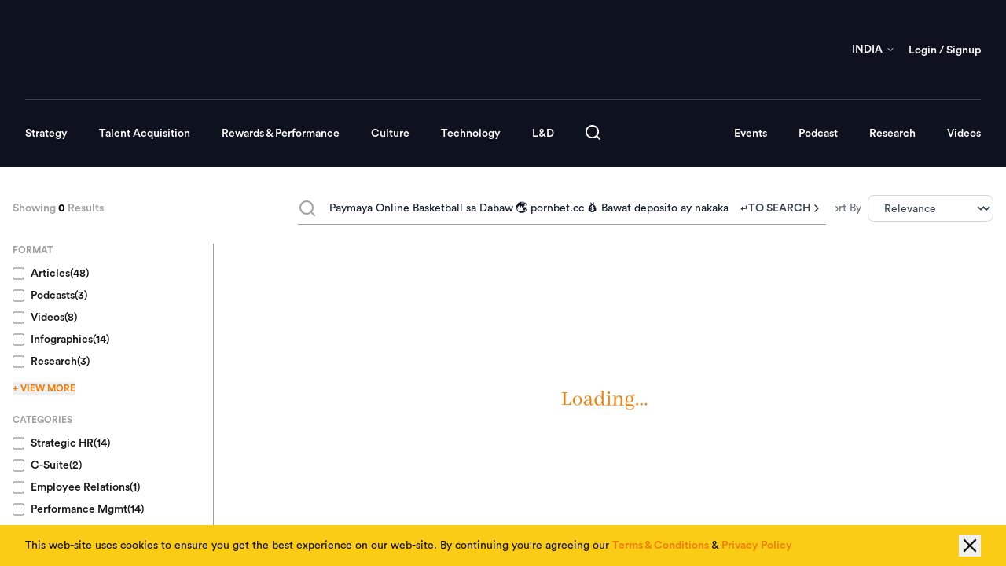

--- FILE ---
content_type: text/html; charset=utf-8
request_url: https://www.peoplematters.in/search?q=Paymaya+Online+Basketball+sa+Dabaw+%F0%9F%8C%8F+pornbet.cc+%F0%9F%92%B0+Bawat+deposito+ay+nakakakuha+ng+5po+dagdag+na+bonus+%F0%9F%8E%AF+Opisyal+na+website&Article_page=2
body_size: 8836
content:
<!DOCTYPE html><html lang="en"><head><meta charSet="utf-8"/><meta charSet="UTF-8"/><meta name="viewport" content="width=device-width, initial-scale=1"/><meta name="viewport" content="width=device-width, initial-scale=1.0, maximum-scale=2.0, user-scalable=yes, viewport-fit=cover"/><link rel="stylesheet" href="/_next/static/css/b620cc42c505f598.css" data-precedence="next"/><link rel="stylesheet" href="/_next/static/css/4d3d9169b46fed63.css" data-precedence="next"/><link rel="stylesheet" href="/_next/static/css/c37340727ca4fe15.css" data-precedence="next"/><link rel="stylesheet" href="/_next/static/css/7c81f1e1351f6790.css" data-precedence="next"/><link rel="stylesheet" href="/_next/static/css/7b2e99b4bd7df88c.css" data-precedence="next"/><link rel="preload" as="script" fetchPriority="low" href="/_next/static/chunks/webpack-bdb440c712986c9b.js"/><script src="/_next/static/chunks/4bd1b696-209a6229d28fd459.js" async=""></script><script src="/_next/static/chunks/1517-cfcfe5273363075e.js" async=""></script><script src="/_next/static/chunks/main-app-8bd6b38dea553205.js" async=""></script><script src="/_next/static/chunks/8173-be9bbfa525926ea2.js" async=""></script><script src="/_next/static/chunks/7970-226c8be26cd39235.js" async=""></script><script src="/_next/static/chunks/1181-119667eaabfaddcf.js" async=""></script><script src="/_next/static/chunks/6949-58aa2ff9bf978f75.js" async=""></script><script src="/_next/static/chunks/3736-4979e701236873c8.js" async=""></script><script src="/_next/static/chunks/app/search/page-95e98e706bd4c077.js" async=""></script><script src="/_next/static/chunks/3344-0d4510fbeaadb98c.js" async=""></script><script src="/_next/static/chunks/5714-0c00e3e3e73102b1.js" async=""></script><script src="/_next/static/chunks/8420-6f2c0fc40d53dcca.js" async=""></script><script src="/_next/static/chunks/3102-a8df939884145bb5.js" async=""></script><script src="/_next/static/chunks/6424-e49d41b06b45ffd1.js" async=""></script><script src="/_next/static/chunks/app/layout-599e71c6129badc8.js" async=""></script><script src="/_next/static/chunks/app/error-6741cc8d69eb0c98.js" async=""></script><script src="/_next/static/chunks/app/not-found-bda86815b260f4dd.js" async=""></script><link rel="preload" href="https://www.googletagmanager.com/gtm.js?id=GTM-MVHFS43X" as="script"/><link rel="preload" href="https://www.googletagmanager.com/gtag/js?id=G-QMBXZPJ04X" as="script"/><link rel="preload" href="https://accounts.google.com/gsi/client" as="script"/><meta name="next-size-adjust" content=""/><title>People Matters - Latest HR Trends, News &amp; Articles</title><meta name="description" content="Discover expert insights and innovative solutions for the daily challenges in Human Resources. Stay updated with the latest HR trends, news, and articles."/><meta name="author" content="People Matters Pte. Ltd."/><meta name="keywords" content="Human Resource Management,HR Best Practices,HR Tools,HR Analytics,HRMS,HRIS,Leadership and Management,HR Magazine India,change management,Hr journal,hr events in India,hr training India,hr workshops India,performance management,talent management,Big Data,B School,Organisation Culture,Staffing,Gen Y,executive coaching,HR law,Labour Law,People Matters Global"/><meta property="og:title" content="People Matters - Latest HR Trends, News &amp; Articles"/><meta property="og:description" content="Discover expert insights and innovative solutions for the daily challenges in Human Resources. Stay updated with the latest HR trends, news, and articles."/><meta property="og:url" content="https://www.peoplematters.in"/><meta property="og:type" content="website"/><meta name="twitter:card" content="summary"/><meta name="twitter:site" content="People Matters Global"/><meta name="twitter:title" content="People Matters - Latest HR Trends, News &amp; Articles"/><meta name="twitter:description" content="Discover expert insights and innovative solutions for the daily challenges in Human Resources. Stay updated with the latest HR trends, news, and articles."/><link rel="shortcut icon" href="/assets/ico/favicon.ico"/><link rel="icon" href="/favicon.ico" type="image/x-icon" sizes="32x32"/><link rel="icon" href="/assets/ico/favicon.ico"/><link rel="icon" href="/assets/ico/favicon-16x16.png" sizes="16x16" type="image/png"/><link rel="icon" href="/assets/ico/favicon-32x32.png" sizes="32x32" type="image/png"/><link rel="icon" href="/assets/ico/favicon-180x180.png" sizes="180x180" type="image/png"/><link rel="apple-touch-icon" href="/assets/ico/favicon-180x180.png" sizes="180x180" type="image/png"/><meta http-equiv="X-UA-Compatible" content="IE=edge,chrome=1"/><meta name="theme-color" content="#FF5A00"/><meta name="format-detection" content="telephone=no"/><meta name="google-site-verification" content="0cW3FyAPQjbKytNlIXmi-_YMXAH8o6uiLkWmjz5B0Ww"/><meta name="linkedin:owner" content="mid:13425710"/><link href="https://plus.google.com/111891526232191870519" rel="publisher"/><link href="https://www.peoplematters.in/" title="People Matters" rel="index"/><link href="/feed.atom" title="People Matters Daily Posts Atom Feed" rel="alternate" type="application/atom+xml"/><link href="/feed.rss" title="People Matters Daily Posts RSS Feed" rel="alternate" type="application/rss+xml"/><link rel="icon" href="/assets/ico/favicon.ico"/><link rel="apple-touch-icon" href="/assets/ico/favicon-180x180.png"/><meta name="robots" content="all"/><meta name="robots" content="max-image-preview:large"/><meta name="allow-search" content="yes"/><meta name="audience" content="all"/><meta name="distribution" content="global"/><link href="undefined/images/e2a33577-564a-44a9-af11-78fd4e9bd88d.webp" rel="icon" type="image/webp" sizes="32x32"/><link href="undefined/images/f91f1a60-d641-44cb-8c00-08fe352d89b1.webp" rel="icon" type="image/webp" sizes="192x192"/><link href="undefined/images/64d10f95-4f56-4733-8059-2d9a4ff7f5dc.webp" rel="icon" type="image/webp" sizes="96x96"/><link href="undefined/images/ecde15c6-47fa-4d12-a434-40f394f16c19.png" rel="icon" type="image/png" sizes="16x16"/><meta name="msapplication-TileColor" content="#ff8600"/><meta name="msapplication-TileImage" content="undefined/images/ed735d9c-c19e-4616-b931-aa75c9169076.webp"/><meta name="msapplication-tap-highlight" content="no"/><meta name="format-detection" content="telephone=no"/><meta name="theme-color" content="#FF5A00"/><meta property="fb:pages" content="peoplematters"/><link href="undefined/images/c9270a95-84c3-4b2b-a766-8eddec1f19b3.webp" rel="apple-touch-icon" sizes="57x57"/><link href="undefined/images/b03c7a04-8371-4f77-ba87-ca6f052be62c.webp" rel="apple-touch-icon" sizes="72x72"/><link href="undefined/images/0b56d373-07e2-49ce-8a2e-62726e18351c.webp" rel="apple-touch-icon" sizes="114x114"/><link href="undefined/images/a5e8d180-62d1-4f04-bc62-0596f19023d6.webp" rel="apple-touch-icon" sizes="144x144"/><meta name="apple-mobile-web-app-title" content="People Matters"/><meta name="mobile-web-app-capable" content="yes"/><meta name="apple-mobile-web-app-status-bar-style" content="black-translucent"/><link rel="preload" href="undefined/images/a5e81f47-07b8-4daf-a252-9bb6a5980190.webp" as="image"/><link rel="manifest" href="/manifest.json"/><link rel="search" href="/opensearch.xml" type="application/opensearchdescription+xml" title="Search People Matters"/><script type="application/ld+json">{"@context":"https://schema.org","@type":"WebSite","url":"https://www.peoplematters.in","potentialAction":{"@type":"SearchAction","target":"https://www.peoplematters.in/search?q={search_term_string}","query-input":"required name=search_term_string"}}</script><script type="application/ld+json">{"@context":"https://schema.org","@type":"Organization","url":"https://www.peoplematters.in","name":"People Matters","sameAs":["https://www.facebook.com/peoplematters","https://twitter.com/peoplematters2","https://plus.google.com/+PeopleMattersOnline/posts","https://www.linkedin.com/company/people-matters"],"logo":{"@type":"ImageObject","url":"https://res.cloudinary.com/people-matters/image/upload/h_88,w_188,c_lpad,f_auto,q_auto/Logo-2.0.jpg","width":188,"height":88}}</script><script type="application/ld+json">{"@context":"https://schema.org","@type":"SiteNavigationElement","name":"Main Navigation","url":"https://www.peoplematters.in","hasPart":[{"@type":"SiteNavigationElement","name":"Strategy","url":"https://www.peoplematters.in/category/strategy","hasPart":[{"@type":"SiteNavigationElement","name":"Economy Policy","url":"https://www.peoplematters.in/category/strategy/economy-policy/"},{"@type":"SiteNavigationElement","name":"Business","url":"https://www.peoplematters.in/category/strategy/business"},{"@type":"SiteNavigationElement","name":"Strategic HR","url":"https://www.peoplematters.in/category/strategy/strategic-hr"},{"@type":"SiteNavigationElement","name":"Funding Investment","url":"https://www.peoplematters.in/category/strategy/funding-investment/"},{"@type":"SiteNavigationElement","name":"Sustainability & ESG","url":"https://www.peoplematters.insustainability-and-esg"}]},{"@type":"SiteNavigationElement","name":"Talent Acquisition","url":"https://www.peoplematters.in/category/talent-acquisition","hasPart":[{"@type":"SiteNavigationElement","name":"Appointments","url":"https://www.peoplematters.in/category/talent-acquisition/appointments"},{"@type":"SiteNavigationElement","name":"Employee Value Proposition","url":"https://www.peoplematters.in/category/talent-acquisition/employee-value-proposition"},{"@type":"SiteNavigationElement","name":"Recruiting & Onboarding","url":"https://www.peoplematters.in/category/talent-acquisition/recruiting-and-onboarding"}]},{"@type":"SiteNavigationElement","name":"Rewards & Performance","url":"https://www.peoplematters.in/category/rewards-and-performance","hasPart":[{"@type":"SiteNavigationElement","name":"Compensation Benefits","url":"https://www.peoplematters.in/category/rewards-and-performance/compensation-benefits"},{"@type":"SiteNavigationElement","name":"Wellbeing","url":"https://www.peoplematters.in/category/rewards-and-performance/wellbeing"},{"@type":"SiteNavigationElement","name":"Performance Management","url":"https://www.peoplematters.in/category/rewards-and-performance/performance-management"}]},{"@type":"SiteNavigationElement","name":"Culture","url":"https://www.peoplematters.in/category/culture","hasPart":[{"@type":"SiteNavigationElement","name":"Employee Engagement","url":"https://www.peoplematters.in/category/culture/employee-engagement"},{"@type":"SiteNavigationElement","name":"Employee Relations","url":"https://www.peoplematters.in/category/culture/employee-relations"},{"@type":"SiteNavigationElement","name":"Organisational Culture","url":"https://www.peoplematters.in/category/culture/organisational-culture"},{"@type":"SiteNavigationElement","name":"Diversity Equity Inclusion","url":"https://www.peoplematters.in/category/culture/diversity-equity-inclusion"}]},{"@type":"SiteNavigationElement","name":"Technology","url":"https://www.peoplematters.in/category/technology","hasPart":[{"@type":"SiteNavigationElement","name":"AI & Emerging Tech","url":"https://www.peoplematters.in/category/technology/ai-and-emerging-tech"},{"@type":"SiteNavigationElement","name":"HR Technology","url":"https://www.peoplematters.in/category/technology/hr-technology"},{"@type":"SiteNavigationElement","name":"Talent Analytics","url":"https://www.peoplematters.in/category/technology/talent-analytics"}]},{"@type":"SiteNavigationElement","name":"L&D","url":"https://www.peoplematters.in/category/learning-and-development","hasPart":[{"@type":"SiteNavigationElement","name":"Leadership","url":"https://www.peoplematters.in/category/learning-and-development/leadership"},{"@type":"SiteNavigationElement","name":"Employee Skilling","url":"https://www.peoplematters.in/category/learning-and-development/employee-skilling"}]},{"@type":"SiteNavigationElement","name":"Events","url":"https://www.peoplematters.in/events"},{"@type":"SiteNavigationElement","name":"Podcast","url":"https://www.peoplematters.in/podcast"},{"@type":"SiteNavigationElement","name":"Research","url":"https://www.peoplematters.in/research"},{"@type":"SiteNavigationElement","name":"Videos","url":"https://www.peoplematters.in/videos"}]}</script><script src="/_next/static/chunks/polyfills-42372ed130431b0a.js" noModule=""></script></head><body class="__className_4bfc8c __variable_f367f3 __variable_30cb8a antialiased"><div data-rht-toaster="" style="position:fixed;z-index:9999;top:16px;left:16px;right:16px;bottom:16px;pointer-events:none"></div><div class="fixed bottom-0 left-0 right-0 z-50 bg-yellow-400 shadow-xl transform transition-transform duration-1000 ease-in-out translate-y-full" role="alert" aria-live="polite" aria-label="Cookie consent notice"><div class="flex justify-between items-center px-4 py-3 sm:px-6 lg:px-8"><div class="flex items-start gap-3 mr-2"><div class="flex-1"><p class="text-xs md:text-sm font-normal text-inkBlack leading-relaxed">This web-site uses cookies to ensure you get the best experience on our web-site. By continuing you&#x27;re agreeing our<!-- --> <a class="text-orange hover:underline font-medium transition-colors duration-200" target="_blank" rel="noopener noreferrer" aria-label="Read our Terms &amp; Conditions" href="/terms-and-conditions">Terms &amp; Conditions</a> <!-- -->&amp;<!-- --> <a class="text-orange hover:underline font-medium transition-colors duration-200" target="_blank" rel="noopener noreferrer" aria-label="Read our Privacy Policy" href="/privacy-and-policy">Privacy Policy</a></p></div></div><button class="text-inkBlack hover:text-orange transition-colors duration-200" aria-label="Close cookie consent"><svg xmlns="http://www.w3.org/2000/svg" width="24" height="24" viewBox="0 0 24 24" fill="none" stroke="currentColor" stroke-width="2" stroke-linecap="round" stroke-linejoin="round" class="lucide lucide-x w-7 h-7 text-2xl"><path d="M18 6 6 18"></path><path d="m6 6 12 12"></path></svg></button></div></div><div class="fixed top-4 right-4 z-[9999] flex flex-col gap-2 items-end"></div><script>(self.__next_s=self.__next_s||[]).push(["https://accounts.google.com/gsi/client",{}])</script><script src="/_next/static/chunks/webpack-bdb440c712986c9b.js" async=""></script><script>(self.__next_f=self.__next_f||[]).push([0])</script><script>self.__next_f.push([1,"1:\"$Sreact.fragment\"\n3:I[15244,[],\"\"]\n4:I[43866,[],\"\"]\n5:I[57033,[],\"ClientPageRoot\"]\n6:I[33505,[\"8173\",\"static/chunks/8173-be9bbfa525926ea2.js\",\"7970\",\"static/chunks/7970-226c8be26cd39235.js\",\"1181\",\"static/chunks/1181-119667eaabfaddcf.js\",\"6949\",\"static/chunks/6949-58aa2ff9bf978f75.js\",\"3736\",\"static/chunks/3736-4979e701236873c8.js\",\"2959\",\"static/chunks/app/search/page-95e98e706bd4c077.js\"],\"default\"]\n7:I[86213,[],\"OutletBoundary\"]\n9:I[86213,[],\"MetadataBoundary\"]\nb:I[86213,[],\"ViewportBoundary\"]\nd:I[34835,[],\"\"]\n:HL[\"/_next/static/media/1120cdd651a4c2ac-s.p.ttf\",\"font\",{\"crossOrigin\":\"\",\"type\":\"font/ttf\"}]\n:HL[\"/_next/static/media/182b67176a420aae-s.p.ttf\",\"font\",{\"crossOrigin\":\"\",\"type\":\"font/ttf\"}]\n:HL[\"/_next/static/media/1a67f10ece88d140-s.p.otf\",\"font\",{\"crossOrigin\":\"\",\"type\":\"font/otf\"}]\n:HL[\"/_next/static/media/3608c560f4216b9c-s.p.ttf\",\"font\",{\"crossOrigin\":\"\",\"type\":\"font/ttf\"}]\n:HL[\"/_next/static/media/37015853c1380d8e-s.p.ttf\",\"font\",{\"crossOrigin\":\"\",\"type\":\"font/ttf\"}]\n:HL[\"/_next/static/media/4beff9a9a3a99e8c-s.p.otf\",\"font\",{\"crossOrigin\":\"\",\"type\":\"font/otf\"}]\n:HL[\"/_next/static/media/6786fef45cc941be-s.p.otf\",\"font\",{\"crossOrigin\":\"\",\"type\":\"font/otf\"}]\n:HL[\"/_next/static/media/6d260e843fcbc698-s.p.otf\",\"font\",{\"crossOrigin\":\"\",\"type\":\"font/otf\"}]\n:HL[\"/_next/static/media/79b4f144488ee366-s.p.ttf\",\"font\",{\"crossOrigin\":\"\",\"type\":\"font/ttf\"}]\n:HL[\"/_next/static/media/8ad986dc8635c3e1-s.p.ttf\",\"font\",{\"crossOrigin\":\"\",\"type\":\"font/ttf\"}]\n:HL[\"/_next/static/media/8d1f4fe7680b2b9d-s.p.otf\",\"font\",{\"crossOrigin\":\"\",\"type\":\"font/otf\"}]\n:HL[\"/_next/static/media/944fe90358851398-s.p.otf\",\"font\",{\"crossOrigin\":\"\",\"type\":\"font/otf\"}]\n:HL[\"/_next/static/media/95156251dc1ae9fb-s.p.ttf\",\"font\",{\"crossOrigin\":\"\",\"type\":\"font/ttf\"}]\n:HL[\"/_next/static/media/bb0a7eb79ec5f35f-s.p.ttf\",\"font\",{\"crossOrigin\":\"\",\"type\":\"font/ttf\"}]\n:HL[\"/_next/static/media/bc48069676bbbd7b-s.p.ttf\",\"font\",{\"crossOrigin\":\"\",\"type\":\"font/ttf\"}]\n:HL[\"/_next/static/media/cb7f2ea9448001b8-s.p.ttf\",\"font\",{\"crossOrigin\":\"\",\"type\":\"fo"])</script><script>self.__next_f.push([1,"nt/ttf\"}]\n:HL[\"/_next/static/media/cc01b9181254cdbf-s.p.otf\",\"font\",{\"crossOrigin\":\"\",\"type\":\"font/otf\"}]\n:HL[\"/_next/static/media/e4af272ccee01ff0-s.p.woff2\",\"font\",{\"crossOrigin\":\"\",\"type\":\"font/woff2\"}]\n:HL[\"/_next/static/media/e7b44aa21675efa4-s.p.otf\",\"font\",{\"crossOrigin\":\"\",\"type\":\"font/otf\"}]\n:HL[\"/_next/static/media/eb364894f1e5de91-s.p.ttf\",\"font\",{\"crossOrigin\":\"\",\"type\":\"font/ttf\"}]\n:HL[\"/_next/static/media/fe7426859f108461-s.p.ttf\",\"font\",{\"crossOrigin\":\"\",\"type\":\"font/ttf\"}]\n:HL[\"/_next/static/css/b620cc42c505f598.css\",\"style\"]\n:HL[\"/_next/static/css/4d3d9169b46fed63.css\",\"style\"]\n:HL[\"/_next/static/css/c37340727ca4fe15.css\",\"style\"]\n:HL[\"/_next/static/css/7c81f1e1351f6790.css\",\"style\"]\n:HL[\"/_next/static/css/7b2e99b4bd7df88c.css\",\"style\"]\n"])</script><script>self.__next_f.push([1,"0:{\"P\":null,\"b\":\"HIi4CUwopco_P3TLhjII7\",\"p\":\"\",\"c\":[\"\",\"search?q=Paymaya+Online+Basketball+sa+Dabaw+%F0%9F%8C%8F+pornbet.cc+%F0%9F%92%B0+Bawat+deposito+ay+nakakakuha+ng+5po+dagdag+na+bonus+%F0%9F%8E%AF+Opisyal+na+website\u0026Article_page=2\"],\"i\":false,\"f\":[[[\"\",{\"children\":[\"search\",{\"children\":[\"__PAGE__?{\\\"q\\\":\\\"Paymaya Online Basketball sa Dabaw 🌏 pornbet.cc 💰 Bawat deposito ay nakakakuha ng 5po dagdag na bonus 🎯 Opisyal na website\\\",\\\"Article_page\\\":\\\"2\\\"}\",{}]}]},\"$undefined\",\"$undefined\",true],[\"\",[\"$\",\"$1\",\"c\",{\"children\":[[[\"$\",\"link\",\"0\",{\"rel\":\"stylesheet\",\"href\":\"/_next/static/css/b620cc42c505f598.css\",\"precedence\":\"next\",\"crossOrigin\":\"$undefined\",\"nonce\":\"$undefined\"}],[\"$\",\"link\",\"1\",{\"rel\":\"stylesheet\",\"href\":\"/_next/static/css/4d3d9169b46fed63.css\",\"precedence\":\"next\",\"crossOrigin\":\"$undefined\",\"nonce\":\"$undefined\"}],[\"$\",\"link\",\"2\",{\"rel\":\"stylesheet\",\"href\":\"/_next/static/css/c37340727ca4fe15.css\",\"precedence\":\"next\",\"crossOrigin\":\"$undefined\",\"nonce\":\"$undefined\"}],[\"$\",\"link\",\"3\",{\"rel\":\"stylesheet\",\"href\":\"/_next/static/css/7c81f1e1351f6790.css\",\"precedence\":\"next\",\"crossOrigin\":\"$undefined\",\"nonce\":\"$undefined\"}],[\"$\",\"link\",\"4\",{\"rel\":\"stylesheet\",\"href\":\"/_next/static/css/7b2e99b4bd7df88c.css\",\"precedence\":\"next\",\"crossOrigin\":\"$undefined\",\"nonce\":\"$undefined\"}]],\"$L2\"]}],{\"children\":[\"search\",[\"$\",\"$1\",\"c\",{\"children\":[null,[\"$\",\"$L3\",null,{\"parallelRouterKey\":\"children\",\"segmentPath\":[\"children\",\"search\",\"children\"],\"error\":\"$undefined\",\"errorStyles\":\"$undefined\",\"errorScripts\":\"$undefined\",\"template\":[\"$\",\"$L4\",null,{}],\"templateStyles\":\"$undefined\",\"templateScripts\":\"$undefined\",\"notFound\":\"$undefined\",\"forbidden\":\"$undefined\",\"unauthorized\":\"$undefined\"}]]}],{\"children\":[\"__PAGE__\",[\"$\",\"$1\",\"c\",{\"children\":[[\"$\",\"$L5\",null,{\"Component\":\"$6\",\"searchParams\":{\"q\":\"Paymaya Online Basketball sa Dabaw 🌏 pornbet.cc 💰 Bawat deposito ay nakakakuha ng 5po dagdag na bonus 🎯 Opisyal na website\",\"Article_page\":\"2\"},\"params\":{}}],null,[\"$\",\"$L7\",null,{\"children\":\"$L8\"}]]}],{},null,false]},null,false]},null,false],[\"$\",\"$1\",\"h\",{\"children\":[null,[\"$\",\"$1\",\"IYofm5-H2EHtuTtuIxnva\",{\"children\":[[\"$\",\"$L9\",null,{\"children\":\"$La\"}],[\"$\",\"$Lb\",null,{\"children\":\"$Lc\"}],[\"$\",\"meta\",null,{\"name\":\"next-size-adjust\",\"content\":\"\"}]]}]]}],false]],\"m\":\"$undefined\",\"G\":[\"$d\",\"$undefined\"],\"s\":false,\"S\":false}\n"])</script><script>self.__next_f.push([1,"c:[[\"$\",\"meta\",\"0\",{\"name\":\"viewport\",\"content\":\"width=device-width, initial-scale=1\"}]]\n"])</script><script>self.__next_f.push([1,"a:[[\"$\",\"meta\",\"0\",{\"charSet\":\"utf-8\"}],[\"$\",\"title\",\"1\",{\"children\":\"People Matters - Latest HR Trends, News \u0026 Articles\"}],[\"$\",\"meta\",\"2\",{\"name\":\"description\",\"content\":\"Discover expert insights and innovative solutions for the daily challenges in Human Resources. Stay updated with the latest HR trends, news, and articles.\"}],[\"$\",\"meta\",\"3\",{\"name\":\"author\",\"content\":\"People Matters Pte. Ltd.\"}],[\"$\",\"meta\",\"4\",{\"name\":\"keywords\",\"content\":\"Human Resource Management,HR Best Practices,HR Tools,HR Analytics,HRMS,HRIS,Leadership and Management,HR Magazine India,change management,Hr journal,hr events in India,hr training India,hr workshops India,performance management,talent management,Big Data,B School,Organisation Culture,Staffing,Gen Y,executive coaching,HR law,Labour Law,People Matters Global\"}],[\"$\",\"meta\",\"5\",{\"property\":\"og:title\",\"content\":\"People Matters - Latest HR Trends, News \u0026 Articles\"}],[\"$\",\"meta\",\"6\",{\"property\":\"og:description\",\"content\":\"Discover expert insights and innovative solutions for the daily challenges in Human Resources. Stay updated with the latest HR trends, news, and articles.\"}],[\"$\",\"meta\",\"7\",{\"property\":\"og:url\",\"content\":\"https://www.peoplematters.in\"}],[\"$\",\"meta\",\"8\",{\"property\":\"og:type\",\"content\":\"website\"}],[\"$\",\"meta\",\"9\",{\"name\":\"twitter:card\",\"content\":\"summary\"}],[\"$\",\"meta\",\"10\",{\"name\":\"twitter:site\",\"content\":\"People Matters Global\"}],[\"$\",\"meta\",\"11\",{\"name\":\"twitter:title\",\"content\":\"People Matters - Latest HR Trends, News \u0026 Articles\"}],[\"$\",\"meta\",\"12\",{\"name\":\"twitter:description\",\"content\":\"Discover expert insights and innovative solutions for the daily challenges in Human Resources. Stay updated with the latest HR trends, news, and articles.\"}],[\"$\",\"link\",\"13\",{\"rel\":\"shortcut icon\",\"href\":\"/assets/ico/favicon.ico\"}],[\"$\",\"link\",\"14\",{\"rel\":\"icon\",\"href\":\"/favicon.ico\",\"type\":\"image/x-icon\",\"sizes\":\"32x32\"}],[\"$\",\"link\",\"15\",{\"rel\":\"icon\",\"href\":\"/assets/ico/favicon.ico\"}],[\"$\",\"link\",\"16\",{\"rel\":\"icon\",\"href\":\"/assets/ico/favicon-16x16.png\",\"sizes\":\"16x16\",\"type\":\"image/png\"}],[\"$\",\"link\",\"17\",{\"rel\":\"icon\",\"href\":\"/assets/ico/favicon-32x32.png\",\"sizes\":\"32x32\",\"type\":\"image/png\"}],[\"$\",\"link\",\"18\",{\"rel\":\"icon\",\"href\":\"/assets/ico/favicon-180x180.png\",\"sizes\":\"180x180\",\"type\":\"image/png\"}],[\"$\",\"link\",\"19\",{\"rel\":\"apple-touch-icon\",\"href\":\"/assets/ico/favicon-180x180.png\",\"sizes\":\"180x180\",\"type\":\"image/png\"}]]\n"])</script><script>self.__next_f.push([1,"8:null\n"])</script><script>self.__next_f.push([1,"f:I[80096,[\"8173\",\"static/chunks/8173-be9bbfa525926ea2.js\",\"7970\",\"static/chunks/7970-226c8be26cd39235.js\",\"1181\",\"static/chunks/1181-119667eaabfaddcf.js\",\"3344\",\"static/chunks/3344-0d4510fbeaadb98c.js\",\"5714\",\"static/chunks/5714-0c00e3e3e73102b1.js\",\"8420\",\"static/chunks/8420-6f2c0fc40d53dcca.js\",\"6949\",\"static/chunks/6949-58aa2ff9bf978f75.js\",\"3102\",\"static/chunks/3102-a8df939884145bb5.js\",\"3736\",\"static/chunks/3736-4979e701236873c8.js\",\"6424\",\"static/chunks/6424-e49d41b06b45ffd1.js\",\"7177\",\"static/chunks/app/layout-599e71c6129badc8.js\"],\"GoogleTagManager\"]\n10:I[60766,[\"8173\",\"static/chunks/8173-be9bbfa525926ea2.js\",\"7970\",\"static/chunks/7970-226c8be26cd39235.js\",\"1181\",\"static/chunks/1181-119667eaabfaddcf.js\",\"3344\",\"static/chunks/3344-0d4510fbeaadb98c.js\",\"5714\",\"static/chunks/5714-0c00e3e3e73102b1.js\",\"8420\",\"static/chunks/8420-6f2c0fc40d53dcca.js\",\"6949\",\"static/chunks/6949-58aa2ff9bf978f75.js\",\"3102\",\"static/chunks/3102-a8df939884145bb5.js\",\"3736\",\"static/chunks/3736-4979e701236873c8.js\",\"6424\",\"static/chunks/6424-e49d41b06b45ffd1.js\",\"7177\",\"static/chunks/app/layout-599e71c6129badc8.js\"],\"GoogleAnalytics\"]\n11:I[34,[\"8173\",\"static/chunks/8173-be9bbfa525926ea2.js\",\"7970\",\"static/chunks/7970-226c8be26cd39235.js\",\"1181\",\"static/chunks/1181-119667eaabfaddcf.js\",\"3344\",\"static/chunks/3344-0d4510fbeaadb98c.js\",\"5714\",\"static/chunks/5714-0c00e3e3e73102b1.js\",\"8420\",\"static/chunks/8420-6f2c0fc40d53dcca.js\",\"6949\",\"static/chunks/6949-58aa2ff9bf978f75.js\",\"3102\",\"static/chunks/3102-a8df939884145bb5.js\",\"3736\",\"static/chunks/3736-4979e701236873c8.js\",\"6424\",\"static/chunks/6424-e49d41b06b45ffd1.js\",\"7177\",\"static/chunks/app/layout-599e71c6129badc8.js\"],\"default\"]\n12:I[93339,[\"8173\",\"static/chunks/8173-be9bbfa525926ea2.js\",\"7970\",\"static/chunks/7970-226c8be26cd39235.js\",\"1181\",\"static/chunks/1181-119667eaabfaddcf.js\",\"3344\",\"static/chunks/3344-0d4510fbeaadb98c.js\",\"5714\",\"static/chunks/5714-0c00e3e3e73102b1.js\",\"8420\",\"static/chunks/8420-6f2c0fc40d53dcca.js\",\"6949\",\"static/chunks/6949-58aa2ff9bf978f75.js\",\"3102\",\"stati"])</script><script>self.__next_f.push([1,"c/chunks/3102-a8df939884145bb5.js\",\"3736\",\"static/chunks/3736-4979e701236873c8.js\",\"6424\",\"static/chunks/6424-e49d41b06b45ffd1.js\",\"7177\",\"static/chunks/app/layout-599e71c6129badc8.js\"],\"AuthProvider\"]\n13:I[71922,[\"8173\",\"static/chunks/8173-be9bbfa525926ea2.js\",\"7970\",\"static/chunks/7970-226c8be26cd39235.js\",\"1181\",\"static/chunks/1181-119667eaabfaddcf.js\",\"3344\",\"static/chunks/3344-0d4510fbeaadb98c.js\",\"5714\",\"static/chunks/5714-0c00e3e3e73102b1.js\",\"8420\",\"static/chunks/8420-6f2c0fc40d53dcca.js\",\"6949\",\"static/chunks/6949-58aa2ff9bf978f75.js\",\"3102\",\"static/chunks/3102-a8df939884145bb5.js\",\"3736\",\"static/chunks/3736-4979e701236873c8.js\",\"6424\",\"static/chunks/6424-e49d41b06b45ffd1.js\",\"7177\",\"static/chunks/app/layout-599e71c6129badc8.js\"],\"SnackbarProvider\"]\n14:I[67247,[\"8173\",\"static/chunks/8173-be9bbfa525926ea2.js\",\"7970\",\"static/chunks/7970-226c8be26cd39235.js\",\"1181\",\"static/chunks/1181-119667eaabfaddcf.js\",\"3344\",\"static/chunks/3344-0d4510fbeaadb98c.js\",\"5714\",\"static/chunks/5714-0c00e3e3e73102b1.js\",\"8420\",\"static/chunks/8420-6f2c0fc40d53dcca.js\",\"6949\",\"static/chunks/6949-58aa2ff9bf978f75.js\",\"3102\",\"static/chunks/3102-a8df939884145bb5.js\",\"3736\",\"static/chunks/3736-4979e701236873c8.js\",\"6424\",\"static/chunks/6424-e49d41b06b45ffd1.js\",\"7177\",\"static/chunks/app/layout-599e71c6129badc8.js\"],\"LayoutProvider\"]\n15:I[55007,[\"8173\",\"static/chunks/8173-be9bbfa525926ea2.js\",\"7970\",\"static/chunks/7970-226c8be26cd39235.js\",\"1181\",\"static/chunks/1181-119667eaabfaddcf.js\",\"3344\",\"static/chunks/3344-0d4510fbeaadb98c.js\",\"5714\",\"static/chunks/5714-0c00e3e3e73102b1.js\",\"8420\",\"static/chunks/8420-6f2c0fc40d53dcca.js\",\"6949\",\"static/chunks/6949-58aa2ff9bf978f75.js\",\"3102\",\"static/chunks/3102-a8df939884145bb5.js\",\"3736\",\"static/chunks/3736-4979e701236873c8.js\",\"6424\",\"static/chunks/6424-e49d41b06b45ffd1.js\",\"7177\",\"static/chunks/app/layout-599e71c6129badc8.js\"],\"UserTrackingProvider\"]\n16:I[96708,[\"8173\",\"static/chunks/8173-be9bbfa525926ea2.js\",\"7970\",\"static/chunks/7970-226c8be26cd39235.js\",\"1181\",\"static/chunks/1181-119667ea"])</script><script>self.__next_f.push([1,"abfaddcf.js\",\"3344\",\"static/chunks/3344-0d4510fbeaadb98c.js\",\"5714\",\"static/chunks/5714-0c00e3e3e73102b1.js\",\"8420\",\"static/chunks/8420-6f2c0fc40d53dcca.js\",\"6949\",\"static/chunks/6949-58aa2ff9bf978f75.js\",\"3102\",\"static/chunks/3102-a8df939884145bb5.js\",\"3736\",\"static/chunks/3736-4979e701236873c8.js\",\"6424\",\"static/chunks/6424-e49d41b06b45ffd1.js\",\"7177\",\"static/chunks/app/layout-599e71c6129badc8.js\"],\"RouteChangeDetector\"]\n17:I[34587,[\"8173\",\"static/chunks/8173-be9bbfa525926ea2.js\",\"7970\",\"static/chunks/7970-226c8be26cd39235.js\",\"1181\",\"static/chunks/1181-119667eaabfaddcf.js\",\"3344\",\"static/chunks/3344-0d4510fbeaadb98c.js\",\"5714\",\"static/chunks/5714-0c00e3e3e73102b1.js\",\"8420\",\"static/chunks/8420-6f2c0fc40d53dcca.js\",\"6949\",\"static/chunks/6949-58aa2ff9bf978f75.js\",\"3102\",\"static/chunks/3102-a8df939884145bb5.js\",\"3736\",\"static/chunks/3736-4979e701236873c8.js\",\"6424\",\"static/chunks/6424-e49d41b06b45ffd1.js\",\"7177\",\"static/chunks/app/layout-599e71c6129badc8.js\"],\"default\"]\n18:I[13308,[\"8173\",\"static/chunks/8173-be9bbfa525926ea2.js\",\"7970\",\"static/chunks/7970-226c8be26cd39235.js\",\"1181\",\"static/chunks/1181-119667eaabfaddcf.js\",\"3344\",\"static/chunks/3344-0d4510fbeaadb98c.js\",\"5714\",\"static/chunks/5714-0c00e3e3e73102b1.js\",\"8420\",\"static/chunks/8420-6f2c0fc40d53dcca.js\",\"6949\",\"static/chunks/6949-58aa2ff9bf978f75.js\",\"3102\",\"static/chunks/3102-a8df939884145bb5.js\",\"3736\",\"static/chunks/3736-4979e701236873c8.js\",\"6424\",\"static/chunks/6424-e49d41b06b45ffd1.js\",\"7177\",\"static/chunks/app/layout-599e71c6129badc8.js\"],\"StickyHeaderProvider\"]\n19:I[57281,[\"8173\",\"static/chunks/8173-be9bbfa525926ea2.js\",\"7970\",\"static/chunks/7970-226c8be26cd39235.js\",\"1181\",\"static/chunks/1181-119667eaabfaddcf.js\",\"3344\",\"static/chunks/3344-0d4510fbeaadb98c.js\",\"5714\",\"static/chunks/5714-0c00e3e3e73102b1.js\",\"8420\",\"static/chunks/8420-6f2c0fc40d53dcca.js\",\"6949\",\"static/chunks/6949-58aa2ff9bf978f75.js\",\"3102\",\"static/chunks/3102-a8df939884145bb5.js\",\"3736\",\"static/chunks/3736-4979e701236873c8.js\",\"6424\",\"static/chunks/6424-e49d41b06b45ffd1.js\","])</script><script>self.__next_f.push([1,"\"7177\",\"static/chunks/app/layout-599e71c6129badc8.js\"],\"default\"]\n1a:I[16310,[\"8173\",\"static/chunks/8173-be9bbfa525926ea2.js\",\"1181\",\"static/chunks/1181-119667eaabfaddcf.js\",\"8039\",\"static/chunks/app/error-6741cc8d69eb0c98.js\"],\"default\"]\n1b:I[48173,[\"8173\",\"static/chunks/8173-be9bbfa525926ea2.js\",\"4345\",\"static/chunks/app/not-found-bda86815b260f4dd.js\"],\"\"]\n1c:I[55037,[\"8173\",\"static/chunks/8173-be9bbfa525926ea2.js\",\"7970\",\"static/chunks/7970-226c8be26cd39235.js\",\"1181\",\"static/chunks/1181-119667eaabfaddcf.js\",\"3344\",\"static/chunks/3344-0d4510fbeaadb98c.js\",\"5714\",\"static/chunks/5714-0c00e3e3e73102b1.js\",\"8420\",\"static/chunks/8420-6f2c0fc40d53dcca.js\",\"6949\",\"static/chunks/6949-58aa2ff9bf978f75.js\",\"3102\",\"static/chunks/3102-a8df939884145bb5.js\",\"3736\",\"static/chunks/3736-4979e701236873c8.js\",\"6424\",\"static/chunks/6424-e49d41b06b45ffd1.js\",\"7177\",\"static/chunks/app/layout-599e71c6129badc8.js\"],\"Toaster\"]\n1d:I[89947,[\"8173\",\"static/chunks/8173-be9bbfa525926ea2.js\",\"7970\",\"static/chunks/7970-226c8be26cd39235.js\",\"1181\",\"static/chunks/1181-119667eaabfaddcf.js\",\"3344\",\"static/chunks/3344-0d4510fbeaadb98c.js\",\"5714\",\"static/chunks/5714-0c00e3e3e73102b1.js\",\"8420\",\"static/chunks/8420-6f2c0fc40d53dcca.js\",\"6949\",\"static/chunks/6949-58aa2ff9bf978f75.js\",\"3102\",\"static/chunks/3102-a8df939884145bb5.js\",\"3736\",\"static/chunks/3736-4979e701236873c8.js\",\"6424\",\"static/chunks/6424-e49d41b06b45ffd1.js\",\"7177\",\"static/chunks/app/layout-599e71c6129badc8.js\"],\"default\"]\n1e:I[51586,[\"8173\",\"static/chunks/8173-be9bbfa525926ea2.js\",\"7970\",\"static/chunks/7970-226c8be26cd39235.js\",\"1181\",\"static/chunks/1181-119667eaabfaddcf.js\",\"3344\",\"static/chunks/3344-0d4510fbeaadb98c.js\",\"5714\",\"static/chunks/5714-0c00e3e3e73102b1.js\",\"8420\",\"static/chunks/8420-6f2c0fc40d53dcca.js\",\"6949\",\"static/chunks/6949-58aa2ff9bf978f75.js\",\"3102\",\"static/chunks/3102-a8df939884145bb5.js\",\"3736\",\"static/chunks/3736-4979e701236873c8.js\",\"6424\",\"static/chunks/6424-e49d41b06b45ffd1.js\",\"7177\",\"static/chunks/app/layout-599e71c6129badc8.js\"],\"default\"]\n1f:I[42829,[\""])</script><script>self.__next_f.push([1,"8173\",\"static/chunks/8173-be9bbfa525926ea2.js\",\"7970\",\"static/chunks/7970-226c8be26cd39235.js\",\"1181\",\"static/chunks/1181-119667eaabfaddcf.js\",\"3344\",\"static/chunks/3344-0d4510fbeaadb98c.js\",\"5714\",\"static/chunks/5714-0c00e3e3e73102b1.js\",\"8420\",\"static/chunks/8420-6f2c0fc40d53dcca.js\",\"6949\",\"static/chunks/6949-58aa2ff9bf978f75.js\",\"3102\",\"static/chunks/3102-a8df939884145bb5.js\",\"3736\",\"static/chunks/3736-4979e701236873c8.js\",\"6424\",\"static/chunks/6424-e49d41b06b45ffd1.js\",\"7177\",\"static/chunks/app/layout-599e71c6129badc8.js\"],\"default\"]\n20:I[53704,[\"8173\",\"static/chunks/8173-be9bbfa525926ea2.js\",\"7970\",\"static/chunks/7970-226c8be26cd39235.js\",\"1181\",\"static/chunks/1181-119667eaabfaddcf.js\",\"3344\",\"static/chunks/3344-0d4510fbeaadb98c.js\",\"5714\",\"static/chunks/5714-0c00e3e3e73102b1.js\",\"8420\",\"static/chunks/8420-6f2c0fc40d53dcca.js\",\"6949\",\"static/chunks/6949-58aa2ff9bf978f75.js\",\"3102\",\"static/chunks/3102-a8df939884145bb5.js\",\"3736\",\"static/chunks/3736-4979e701236873c8.js\",\"6424\",\"static/chunks/6424-e49d41b06b45ffd1.js\",\"7177\",\"static/chunks/app/layout-599e71c6129badc8.js\"],\"\"]\ne:Tff2,"])</script><script>self.__next_f.push([1,"{\"@context\":\"https://schema.org\",\"@type\":\"SiteNavigationElement\",\"name\":\"Main Navigation\",\"url\":\"https://www.peoplematters.in\",\"hasPart\":[{\"@type\":\"SiteNavigationElement\",\"name\":\"Strategy\",\"url\":\"https://www.peoplematters.in/category/strategy\",\"hasPart\":[{\"@type\":\"SiteNavigationElement\",\"name\":\"Economy Policy\",\"url\":\"https://www.peoplematters.in/category/strategy/economy-policy/\"},{\"@type\":\"SiteNavigationElement\",\"name\":\"Business\",\"url\":\"https://www.peoplematters.in/category/strategy/business\"},{\"@type\":\"SiteNavigationElement\",\"name\":\"Strategic HR\",\"url\":\"https://www.peoplematters.in/category/strategy/strategic-hr\"},{\"@type\":\"SiteNavigationElement\",\"name\":\"Funding Investment\",\"url\":\"https://www.peoplematters.in/category/strategy/funding-investment/\"},{\"@type\":\"SiteNavigationElement\",\"name\":\"Sustainability \u0026 ESG\",\"url\":\"https://www.peoplematters.insustainability-and-esg\"}]},{\"@type\":\"SiteNavigationElement\",\"name\":\"Talent Acquisition\",\"url\":\"https://www.peoplematters.in/category/talent-acquisition\",\"hasPart\":[{\"@type\":\"SiteNavigationElement\",\"name\":\"Appointments\",\"url\":\"https://www.peoplematters.in/category/talent-acquisition/appointments\"},{\"@type\":\"SiteNavigationElement\",\"name\":\"Employee Value Proposition\",\"url\":\"https://www.peoplematters.in/category/talent-acquisition/employee-value-proposition\"},{\"@type\":\"SiteNavigationElement\",\"name\":\"Recruiting \u0026 Onboarding\",\"url\":\"https://www.peoplematters.in/category/talent-acquisition/recruiting-and-onboarding\"}]},{\"@type\":\"SiteNavigationElement\",\"name\":\"Rewards \u0026 Performance\",\"url\":\"https://www.peoplematters.in/category/rewards-and-performance\",\"hasPart\":[{\"@type\":\"SiteNavigationElement\",\"name\":\"Compensation Benefits\",\"url\":\"https://www.peoplematters.in/category/rewards-and-performance/compensation-benefits\"},{\"@type\":\"SiteNavigationElement\",\"name\":\"Wellbeing\",\"url\":\"https://www.peoplematters.in/category/rewards-and-performance/wellbeing\"},{\"@type\":\"SiteNavigationElement\",\"name\":\"Performance Management\",\"url\":\"https://www.peoplematters.in/category/rewards-and-performance/performance-management\"}]},{\"@type\":\"SiteNavigationElement\",\"name\":\"Culture\",\"url\":\"https://www.peoplematters.in/category/culture\",\"hasPart\":[{\"@type\":\"SiteNavigationElement\",\"name\":\"Employee Engagement\",\"url\":\"https://www.peoplematters.in/category/culture/employee-engagement\"},{\"@type\":\"SiteNavigationElement\",\"name\":\"Employee Relations\",\"url\":\"https://www.peoplematters.in/category/culture/employee-relations\"},{\"@type\":\"SiteNavigationElement\",\"name\":\"Organisational Culture\",\"url\":\"https://www.peoplematters.in/category/culture/organisational-culture\"},{\"@type\":\"SiteNavigationElement\",\"name\":\"Diversity Equity Inclusion\",\"url\":\"https://www.peoplematters.in/category/culture/diversity-equity-inclusion\"}]},{\"@type\":\"SiteNavigationElement\",\"name\":\"Technology\",\"url\":\"https://www.peoplematters.in/category/technology\",\"hasPart\":[{\"@type\":\"SiteNavigationElement\",\"name\":\"AI \u0026 Emerging Tech\",\"url\":\"https://www.peoplematters.in/category/technology/ai-and-emerging-tech\"},{\"@type\":\"SiteNavigationElement\",\"name\":\"HR Technology\",\"url\":\"https://www.peoplematters.in/category/technology/hr-technology\"},{\"@type\":\"SiteNavigationElement\",\"name\":\"Talent Analytics\",\"url\":\"https://www.peoplematters.in/category/technology/talent-analytics\"}]},{\"@type\":\"SiteNavigationElement\",\"name\":\"L\u0026D\",\"url\":\"https://www.peoplematters.in/category/learning-and-development\",\"hasPart\":[{\"@type\":\"SiteNavigationElement\",\"name\":\"Leadership\",\"url\":\"https://www.peoplematters.in/category/learning-and-development/leadership\"},{\"@type\":\"SiteNavigationElement\",\"name\":\"Employee Skilling\",\"url\":\"https://www.peoplematters.in/category/learning-and-development/employee-skilling\"}]},{\"@type\":\"SiteNavigationElement\",\"name\":\"Events\",\"url\":\"https://www.peoplematters.in/events\"},{\"@type\":\"SiteNavigationElement\",\"name\":\"Podcast\",\"url\":\"https://www.peoplematters.in/podcast\"},{\"@type\":\"SiteNavigationElement\",\"name\":\"Research\",\"url\":\"https://www.peoplematters.in/research\"},{\"@type\":\"SiteNavigationElement\",\"name\":\"Videos\",\"url\":\"https://www.peoplematters.in/videos\"}]}"])</script><script>self.__next_f.push([1,"2:[\"$\",\"html\",null,{\"lang\":\"en\",\"children\":[[\"$\",\"head\",null,{\"children\":[[\"$\",\"meta\",null,{\"charSet\":\"UTF-8\"}],[\"$\",\"meta\",null,{\"name\":\"viewport\",\"content\":\"width=device-width, initial-scale=1.0, maximum-scale=2.0, user-scalable=yes, viewport-fit=cover\"}],[\"$\",\"meta\",null,{\"httpEquiv\":\"X-UA-Compatible\",\"content\":\"IE=edge,chrome=1\"}],[\"$\",\"meta\",null,{\"name\":\"theme-color\",\"content\":\"#FF5A00\"}],[\"$\",\"meta\",null,{\"name\":\"format-detection\",\"content\":\"telephone=no\"}],[\"$\",\"meta\",null,{\"name\":\"google-site-verification\",\"content\":\"0cW3FyAPQjbKytNlIXmi-_YMXAH8o6uiLkWmjz5B0Ww\"}],[\"$\",\"meta\",null,{\"name\":\"linkedin:owner\",\"content\":\"mid:13425710\"}],[\"$\",\"link\",null,{\"href\":\"https://plus.google.com/111891526232191870519\",\"rel\":\"publisher\"}],[\"$\",\"link\",null,{\"href\":\"https://www.peoplematters.in/\",\"title\":\"People Matters\",\"rel\":\"index\"}],[\"$\",\"link\",null,{\"href\":\"/feed.atom\",\"title\":\"People Matters Daily Posts Atom Feed\",\"rel\":\"alternate\",\"type\":\"application/atom+xml\"}],[\"$\",\"link\",null,{\"href\":\"/feed.rss\",\"title\":\"People Matters Daily Posts RSS Feed\",\"rel\":\"alternate\",\"type\":\"application/rss+xml\"}],[\"$\",\"link\",null,{\"rel\":\"icon\",\"href\":\"/assets/ico/favicon.ico\"}],[\"$\",\"link\",null,{\"rel\":\"apple-touch-icon\",\"href\":\"/assets/ico/favicon-180x180.png\"}],[\"$\",\"script\",null,{\"type\":\"application/ld+json\",\"dangerouslySetInnerHTML\":{\"__html\":\"{\\\"@context\\\":\\\"https://schema.org\\\",\\\"@type\\\":\\\"WebSite\\\",\\\"url\\\":\\\"https://www.peoplematters.in\\\",\\\"potentialAction\\\":{\\\"@type\\\":\\\"SearchAction\\\",\\\"target\\\":\\\"https://www.peoplematters.in/search?q={search_term_string}\\\",\\\"query-input\\\":\\\"required name=search_term_string\\\"}}\"}}],[\"$\",\"script\",null,{\"type\":\"application/ld+json\",\"dangerouslySetInnerHTML\":{\"__html\":\"{\\\"@context\\\":\\\"https://schema.org\\\",\\\"@type\\\":\\\"Organization\\\",\\\"url\\\":\\\"https://www.peoplematters.in\\\",\\\"name\\\":\\\"People Matters\\\",\\\"sameAs\\\":[\\\"https://www.facebook.com/peoplematters\\\",\\\"https://twitter.com/peoplematters2\\\",\\\"https://plus.google.com/+PeopleMattersOnline/posts\\\",\\\"https://www.linkedin.com/company/people-matters\\\"],\\\"logo\\\":{\\\"@type\\\":\\\"ImageObject\\\",\\\"url\\\":\\\"https://res.cloudinary.com/people-matters/image/upload/h_88,w_188,c_lpad,f_auto,q_auto/Logo-2.0.jpg\\\",\\\"width\\\":188,\\\"height\\\":88}}\"}}],[\"$\",\"script\",null,{\"type\":\"application/ld+json\",\"dangerouslySetInnerHTML\":{\"__html\":\"$e\"}}],[\"$\",\"meta\",null,{\"name\":\"robots\",\"content\":\"all\"}],[\"$\",\"meta\",null,{\"name\":\"robots\",\"content\":\"max-image-preview:large\"}],[\"$\",\"meta\",null,{\"name\":\"allow-search\",\"content\":\"yes\"}],[\"$\",\"meta\",null,{\"name\":\"audience\",\"content\":\"all\"}],[\"$\",\"meta\",null,{\"name\":\"distribution\",\"content\":\"global\"}],[\"$\",\"link\",null,{\"href\":\"undefined/images/e2a33577-564a-44a9-af11-78fd4e9bd88d.webp\",\"rel\":\"icon\",\"type\":\"image/webp\",\"sizes\":\"32x32\"}],[\"$\",\"link\",null,{\"href\":\"undefined/images/f91f1a60-d641-44cb-8c00-08fe352d89b1.webp\",\"rel\":\"icon\",\"type\":\"image/webp\",\"sizes\":\"192x192\"}],[\"$\",\"link\",null,{\"href\":\"undefined/images/64d10f95-4f56-4733-8059-2d9a4ff7f5dc.webp\",\"rel\":\"icon\",\"type\":\"image/webp\",\"sizes\":\"96x96\"}],[\"$\",\"link\",null,{\"href\":\"undefined/images/ecde15c6-47fa-4d12-a434-40f394f16c19.png\",\"rel\":\"icon\",\"type\":\"image/png\",\"sizes\":\"16x16\"}],[\"$\",\"meta\",null,{\"name\":\"msapplication-TileColor\",\"content\":\"#ff8600\"}],[\"$\",\"meta\",null,{\"name\":\"msapplication-TileImage\",\"content\":\"undefined/images/ed735d9c-c19e-4616-b931-aa75c9169076.webp\"}],[\"$\",\"meta\",null,{\"name\":\"msapplication-tap-highlight\",\"content\":\"no\"}],[\"$\",\"meta\",null,{\"name\":\"format-detection\",\"content\":\"telephone=no\"}],[\"$\",\"meta\",null,{\"name\":\"theme-color\",\"content\":\"#FF5A00\"}],[\"$\",\"meta\",null,{\"property\":\"fb:pages\",\"content\":\"peoplematters\"}],[\"$\",\"link\",null,{\"href\":\"undefined/images/c9270a95-84c3-4b2b-a766-8eddec1f19b3.webp\",\"rel\":\"apple-touch-icon\",\"sizes\":\"57x57\"}],[\"$\",\"link\",null,{\"href\":\"undefined/images/b03c7a04-8371-4f77-ba87-ca6f052be62c.webp\",\"rel\":\"apple-touch-icon\",\"sizes\":\"72x72\"}],[\"$\",\"link\",null,{\"href\":\"undefined/images/0b56d373-07e2-49ce-8a2e-62726e18351c.webp\",\"rel\":\"apple-touch-icon\",\"sizes\":\"114x114\"}],[\"$\",\"link\",null,{\"href\":\"undefined/images/a5e8d180-62d1-4f04-bc62-0596f19023d6.webp\",\"rel\":\"apple-touch-icon\",\"sizes\":\"144x144\"}],[\"$\",\"meta\",null,{\"name\":\"apple-mobile-web-app-title\",\"content\":\"People Matters\"}],[\"$\",\"meta\",null,{\"name\":\"mobile-web-app-capable\",\"content\":\"yes\"}],[\"$\",\"meta\",null,{\"name\":\"apple-mobile-web-app-status-bar-style\",\"content\":\"black-translucent\"}],[\"$\",\"link\",null,{\"rel\":\"preload\",\"href\":\"undefined/images/a5e81f47-07b8-4daf-a252-9bb6a5980190.webp\",\"as\":\"image\"}],[\"$\",\"link\",null,{\"rel\":\"manifest\",\"href\":\"/manifest.json\"}],[\"$\",\"link\",null,{\"rel\":\"search\",\"href\":\"/opensearch.xml\",\"type\":\"application/opensearchdescription+xml\",\"title\":\"Search People Matters\"}]]}],[\"$\",\"body\",null,{\"className\":\"__className_4bfc8c __variable_f367f3 __variable_30cb8a antialiased\",\"children\":[[\"$\",\"$Lf\",null,{\"gtmId\":\"GTM-MVHFS43X\"}],[\"$\",\"$L10\",null,{\"gaId\":\"G-QMBXZPJ04X\"}],[\"$\",\"$L11\",null,{}],[\"$\",\"$L12\",null,{\"children\":[\"$\",\"$L13\",null,{\"children\":[[\"$\",\"$L14\",null,{\"children\":[\"$\",\"$L15\",null,{\"children\":[[\"$\",\"$L16\",null,{}],[\"$\",\"$L17\",null,{}],[\"$\",\"$L18\",null,{\"children\":[\"$\",\"$L19\",null,{\"children\":[\"$\",\"$L3\",null,{\"parallelRouterKey\":\"children\",\"segmentPath\":[\"children\"],\"error\":\"$1a\",\"errorStyles\":[],\"errorScripts\":[],\"template\":[\"$\",\"$L4\",null,{}],\"templateStyles\":\"$undefined\",\"templateScripts\":\"$undefined\",\"notFound\":[[],[\"$\",\"div\",null,{\"className\":\"w-full max-w-7xl py-32 mx-auto grid grid-cols-1 lg:grid-cols-2 gap-4 items-stretch\",\"children\":[[\"$\",\"div\",null,{\"className\":\"flex flex-col\",\"children\":[[\"$\",\"p\",null,{\"className\":\"text-lg\",\"children\":\"Page not found.\"}],[\"$\",\"h1\",null,{\"className\":\"text-[200px] leading-none\",\"children\":\"404\"}],[\"$\",\"p\",null,{\"className\":\"mt-6 w-[85%] text-lg\",\"children\":[\"Whoops! Looks like the page you were looking for doesn’t exist anymore and now look a little lost. It’s ok. It’s good to be lost sometimes. Just breathe. And while you figure out your next move, here’s something to take your mind off things:\",\" \"]}],[\"$\",\"$L1b\",null,{\"href\":\"/\",\"className\":\"text-blue-500 hover:text-blue-700 font-medium\",\"prefetch\":false,\"children\":[\"$\",\"button\",null,{\"className\":\"inline-flex items-center justify-center transition-all bg-indigo text-background px-6 py-2 text-base rounded-md font-medium w-fit mt-10\",\"children\":\"BACK TO HOMEPAGE\"}]}]]}],[\"$\",\"div\",null,{\"className\":\"\"}]]}]],\"forbidden\":\"$undefined\",\"unauthorized\":\"$undefined\"}]}]}]]}]}],[\"$\",\"$L1c\",null,{\"position\":\"top-right\"}],[\"$\",\"$L1d\",null,{}],[\"$\",\"$L1e\",null,{}],[\"$\",\"$L1f\",null,{}]]}]}],[\"$\",\"$L20\",null,{\"src\":\"https://accounts.google.com/gsi/client\",\"strategy\":\"beforeInteractive\"}],[\"$\",\"$L20\",null,{\"id\":\"hotjar-script\",\"strategy\":\"afterInteractive\",\"children\":\"\\n            (function(h,o,t,j,a,r){\\n              h.hj=h.hj||function(){(h.hj.q=h.hj.q||[]).push(arguments)};\\n              h._hjSettings={hjid:5224252,hjsv:6};\\n              a=o.getElementsByTagName('head')[0];\\n              r=o.createElement('script');r.async=1;\\n              r.src=t+h._hjSettings.hjid+j+h._hjSettings.hjsv;\\n              a.appendChild(r);\\n            })(window,document,'https://static.hotjar.com/c/hotjar-','.js?sv=');\\n          \"}]]}]]}]\n"])</script></body></html>

--- FILE ---
content_type: application/javascript; charset=UTF-8
request_url: https://www.peoplematters.in/_next/static/chunks/3344-0d4510fbeaadb98c.js
body_size: 37587
content:
"use strict";(self.webpackChunk_N_E=self.webpackChunk_N_E||[]).push([[3344],{85087:(t,e,i)=>{i.d(e,{xQ:()=>r});var n=i(12115),s=i(39656);function r(){let t=!(arguments.length>0)||void 0===arguments[0]||arguments[0],e=(0,n.useContext)(s.t);if(null===e)return[!0,null];let{isPresent:i,onExitComplete:r,register:o}=e,a=(0,n.useId)();(0,n.useEffect)(()=>{if(t)return o(a)},[t]);let l=(0,n.useCallback)(()=>t&&r&&r(a),[a,r,t]);return!i&&r?[!1,l]:[!0]}},64710:(t,e,i)=>{i.d(e,{L:()=>n});let n=(0,i(12115).createContext)({})},27249:(t,e,i)=>{i.d(e,{Q:()=>n});let n=(0,i(12115).createContext)({transformPagePoint:t=>t,isStatic:!1,reducedMotion:"never"})},39656:(t,e,i)=>{i.d(e,{t:()=>n});let n=(0,i(12115).createContext)(null)},53344:(t,e,i)=>{let n;i.d(e,{P:()=>rM});var s=i(12115);let r=["transformPerspective","x","y","z","translateX","translateY","translateZ","scale","scaleX","scaleY","rotate","rotateX","rotateY","rotateZ","skew","skewX","skewY"],o=new Set(r),a=t=>180*t/Math.PI,l=t=>u(a(Math.atan2(t[1],t[0]))),h={x:4,y:5,translateX:4,translateY:5,scaleX:0,scaleY:3,scale:t=>(Math.abs(t[0])+Math.abs(t[3]))/2,rotate:l,rotateZ:l,skewX:t=>a(Math.atan(t[1])),skewY:t=>a(Math.atan(t[2])),skew:t=>(Math.abs(t[1])+Math.abs(t[2]))/2},u=t=>((t%=360)<0&&(t+=360),t),d=t=>Math.sqrt(t[0]*t[0]+t[1]*t[1]),c=t=>Math.sqrt(t[4]*t[4]+t[5]*t[5]),p={x:12,y:13,z:14,translateX:12,translateY:13,translateZ:14,scaleX:d,scaleY:c,scale:t=>(d(t)+c(t))/2,rotateX:t=>u(a(Math.atan2(t[6],t[5]))),rotateY:t=>u(a(Math.atan2(-t[2],t[0]))),rotateZ:l,rotate:l,skewX:t=>a(Math.atan(t[4])),skewY:t=>a(Math.atan(t[1])),skew:t=>(Math.abs(t[1])+Math.abs(t[4]))/2};function m(t){return t.includes("scale")?1:0}function f(t,e){let i,n;if(!t||"none"===t)return m(e);let s=t.match(/^matrix3d\(([-\d.e\s,]+)\)$/u);if(s)i=p,n=s;else{let e=t.match(/^matrix\(([-\d.e\s,]+)\)$/u);i=h,n=e}if(!n)return m(e);let r=i[e],o=n[1].split(",").map(y);return"function"==typeof r?r(o):o[r]}let g=(t,e)=>{let{transform:i="none"}=getComputedStyle(t);return f(i,e)};function y(t){return parseFloat(t.trim())}let v=t=>e=>"string"==typeof e&&e.startsWith(t),x=v("--"),T=v("var(--"),w=t=>!!T(t)&&P.test(t.split("/*")[0].trim()),P=/var\(--(?:[\w-]+\s*|[\w-]+\s*,(?:\s*[^)(\s]|\s*\((?:[^)(]|\([^)(]*\))*\))+\s*)\)$/iu;function b({top:t,left:e,right:i,bottom:n}){return{x:{min:e,max:i},y:{min:t,max:n}}}let S=(t,e,i)=>t+(e-t)*i;function A(t){return void 0===t||1===t}function M({scale:t,scaleX:e,scaleY:i}){return!A(t)||!A(e)||!A(i)}function V(t){return M(t)||E(t)||t.z||t.rotate||t.rotateX||t.rotateY||t.skewX||t.skewY}function E(t){var e,i;return(e=t.x)&&"0%"!==e||(i=t.y)&&"0%"!==i}function C(t,e,i,n,s){return void 0!==s&&(t=n+s*(t-n)),n+i*(t-n)+e}function D(t,e=0,i=1,n,s){t.min=C(t.min,e,i,n,s),t.max=C(t.max,e,i,n,s)}function k(t,{x:e,y:i}){D(t.x,e.translate,e.scale,e.originPoint),D(t.y,i.translate,i.scale,i.originPoint)}function R(t,e){t.min=t.min+e,t.max=t.max+e}function L(t,e,i,n,s=.5){let r=S(t.min,t.max,s);D(t,e,i,r,n)}function j(t,e){L(t.x,e.x,e.scaleX,e.scale,e.originX),L(t.y,e.y,e.scaleY,e.scale,e.originY)}function F(t,e){return b(function(t,e){if(!e)return t;let i=e({x:t.left,y:t.top}),n=e({x:t.right,y:t.bottom});return{top:i.y,left:i.x,bottom:n.y,right:n.x}}(t.getBoundingClientRect(),e))}let B=new Set(["width","height","top","left","right","bottom",...r]),O=(t,e,i)=>i>e?e:i<t?t:i,I={test:t=>"number"==typeof t,parse:parseFloat,transform:t=>t},U={...I,transform:t=>O(0,1,t)},N={...I,default:1},$=t=>({test:e=>"string"==typeof e&&e.endsWith(t)&&1===e.split(" ").length,parse:parseFloat,transform:e=>`${e}${t}`}),W=$("deg"),Y=$("%"),z=$("px"),H=$("vh"),X=$("vw"),K={...Y,parse:t=>Y.parse(t)/100,transform:t=>Y.transform(100*t)},q=t=>e=>e.test(t),G=[I,z,Y,W,X,H,{test:t=>"auto"===t,parse:t=>t}],_=t=>G.find(q(t)),Z=()=>{},Q=()=>{},J=t=>/^-?(?:\d+(?:\.\d+)?|\.\d+)$/u.test(t),tt=/^var\(--(?:([\w-]+)|([\w-]+), ?([a-zA-Z\d ()%#.,-]+))\)/u,te=t=>t===I||t===z,ti=new Set(["x","y","z"]),tn=r.filter(t=>!ti.has(t)),ts={width:({x:t},{paddingLeft:e="0",paddingRight:i="0"})=>t.max-t.min-parseFloat(e)-parseFloat(i),height:({y:t},{paddingTop:e="0",paddingBottom:i="0"})=>t.max-t.min-parseFloat(e)-parseFloat(i),top:(t,{top:e})=>parseFloat(e),left:(t,{left:e})=>parseFloat(e),bottom:({y:t},{top:e})=>parseFloat(e)+(t.max-t.min),right:({x:t},{left:e})=>parseFloat(e)+(t.max-t.min),x:(t,{transform:e})=>f(e,"x"),y:(t,{transform:e})=>f(e,"y")};ts.translateX=ts.x,ts.translateY=ts.y;let tr=t=>t,to={},ta=["setup","read","resolveKeyframes","preUpdate","update","preRender","render","postRender"],tl={value:null,addProjectionMetrics:null};function th(t,e){let i=!1,n=!0,s={delta:0,timestamp:0,isProcessing:!1},r=()=>i=!0,o=ta.reduce((t,i)=>(t[i]=function(t,e){let i=new Set,n=new Set,s=!1,r=!1,o=new WeakSet,a={delta:0,timestamp:0,isProcessing:!1},l=0;function h(e){o.has(e)&&(u.schedule(e),t()),l++,e(a)}let u={schedule:(t,e=!1,r=!1)=>{let a=r&&s?i:n;return e&&o.add(t),a.has(t)||a.add(t),t},cancel:t=>{n.delete(t),o.delete(t)},process:t=>{if(a=t,s){r=!0;return}s=!0,[i,n]=[n,i],i.forEach(h),e&&tl.value&&tl.value.frameloop[e].push(l),l=0,i.clear(),s=!1,r&&(r=!1,u.process(t))}};return u}(r,e?i:void 0),t),{}),{setup:a,read:l,resolveKeyframes:h,preUpdate:u,update:d,preRender:c,render:p,postRender:m}=o,f=()=>{let r=to.useManualTiming?s.timestamp:performance.now();i=!1,to.useManualTiming||(s.delta=n?1e3/60:Math.max(Math.min(r-s.timestamp,40),1)),s.timestamp=r,s.isProcessing=!0,a.process(s),l.process(s),h.process(s),u.process(s),d.process(s),c.process(s),p.process(s),m.process(s),s.isProcessing=!1,i&&e&&(n=!1,t(f))},g=()=>{i=!0,n=!0,s.isProcessing||t(f)};return{schedule:ta.reduce((t,e)=>{let n=o[e];return t[e]=(t,e=!1,s=!1)=>(i||g(),n.schedule(t,e,s)),t},{}),cancel:t=>{for(let e=0;e<ta.length;e++)o[ta[e]].cancel(t)},state:s,steps:o}}let{schedule:tu,cancel:td,state:tc,steps:tp}=th("undefined"!=typeof requestAnimationFrame?requestAnimationFrame:tr,!0),tm=new Set,tf=!1,tg=!1,ty=!1;function tv(){if(tg){let t=Array.from(tm).filter(t=>t.needsMeasurement),e=new Set(t.map(t=>t.element)),i=new Map;e.forEach(t=>{let e=function(t){let e=[];return tn.forEach(i=>{let n=t.getValue(i);void 0!==n&&(e.push([i,n.get()]),n.set(i.startsWith("scale")?1:0))}),e}(t);e.length&&(i.set(t,e),t.render())}),t.forEach(t=>t.measureInitialState()),e.forEach(t=>{t.render();let e=i.get(t);e&&e.forEach(([e,i])=>{t.getValue(e)?.set(i)})}),t.forEach(t=>t.measureEndState()),t.forEach(t=>{void 0!==t.suspendedScrollY&&window.scrollTo(0,t.suspendedScrollY)})}tg=!1,tf=!1,tm.forEach(t=>t.complete(ty)),tm.clear()}function tx(){tm.forEach(t=>{t.readKeyframes(),t.needsMeasurement&&(tg=!0)})}class tT{constructor(t,e,i,n,s,r=!1){this.state="pending",this.isAsync=!1,this.needsMeasurement=!1,this.unresolvedKeyframes=[...t],this.onComplete=e,this.name=i,this.motionValue=n,this.element=s,this.isAsync=r}scheduleResolve(){this.state="scheduled",this.isAsync?(tm.add(this),tf||(tf=!0,tu.read(tx),tu.resolveKeyframes(tv))):(this.readKeyframes(),this.complete())}readKeyframes(){let{unresolvedKeyframes:t,name:e,element:i,motionValue:n}=this;if(null===t[0]){let s=n?.get(),r=t[t.length-1];if(void 0!==s)t[0]=s;else if(i&&e){let n=i.readValue(e,r);null!=n&&(t[0]=n)}void 0===t[0]&&(t[0]=r),n&&void 0===s&&n.set(t[0])}!function(t){for(let e=1;e<t.length;e++)t[e]??(t[e]=t[e-1])}(t)}setFinalKeyframe(){}measureInitialState(){}renderEndStyles(){}measureEndState(){}complete(t=!1){this.state="complete",this.onComplete(this.unresolvedKeyframes,this.finalKeyframe,t),tm.delete(this)}cancel(){"scheduled"===this.state&&(tm.delete(this),this.state="pending")}resume(){"pending"===this.state&&this.scheduleResolve()}}let tw=t=>/^0[^.\s]+$/u.test(t),tP=t=>Math.round(1e5*t)/1e5,tb=/-?(?:\d+(?:\.\d+)?|\.\d+)/gu,tS=/^(?:#[\da-f]{3,8}|(?:rgb|hsl)a?\((?:-?[\d.]+%?[,\s]+){2}-?[\d.]+%?\s*(?:[,/]\s*)?(?:\b\d+(?:\.\d+)?|\.\d+)?%?\))$/iu,tA=(t,e)=>i=>!!("string"==typeof i&&tS.test(i)&&i.startsWith(t)||e&&null!=i&&Object.prototype.hasOwnProperty.call(i,e)),tM=(t,e,i)=>n=>{if("string"!=typeof n)return n;let[s,r,o,a]=n.match(tb);return{[t]:parseFloat(s),[e]:parseFloat(r),[i]:parseFloat(o),alpha:void 0!==a?parseFloat(a):1}},tV=t=>O(0,255,t),tE={...I,transform:t=>Math.round(tV(t))},tC={test:tA("rgb","red"),parse:tM("red","green","blue"),transform:({red:t,green:e,blue:i,alpha:n=1})=>"rgba("+tE.transform(t)+", "+tE.transform(e)+", "+tE.transform(i)+", "+tP(U.transform(n))+")"},tD={test:tA("#"),parse:function(t){let e="",i="",n="",s="";return t.length>5?(e=t.substring(1,3),i=t.substring(3,5),n=t.substring(5,7),s=t.substring(7,9)):(e=t.substring(1,2),i=t.substring(2,3),n=t.substring(3,4),s=t.substring(4,5),e+=e,i+=i,n+=n,s+=s),{red:parseInt(e,16),green:parseInt(i,16),blue:parseInt(n,16),alpha:s?parseInt(s,16)/255:1}},transform:tC.transform},tk={test:tA("hsl","hue"),parse:tM("hue","saturation","lightness"),transform:({hue:t,saturation:e,lightness:i,alpha:n=1})=>"hsla("+Math.round(t)+", "+Y.transform(tP(e))+", "+Y.transform(tP(i))+", "+tP(U.transform(n))+")"},tR={test:t=>tC.test(t)||tD.test(t)||tk.test(t),parse:t=>tC.test(t)?tC.parse(t):tk.test(t)?tk.parse(t):tD.parse(t),transform:t=>"string"==typeof t?t:t.hasOwnProperty("red")?tC.transform(t):tk.transform(t),getAnimatableNone:t=>{let e=tR.parse(t);return e.alpha=0,tR.transform(e)}},tL=/(?:#[\da-f]{3,8}|(?:rgb|hsl)a?\((?:-?[\d.]+%?[,\s]+){2}-?[\d.]+%?\s*(?:[,/]\s*)?(?:\b\d+(?:\.\d+)?|\.\d+)?%?\))/giu,tj="number",tF="color",tB=/var\s*\(\s*--(?:[\w-]+\s*|[\w-]+\s*,(?:\s*[^)(\s]|\s*\((?:[^)(]|\([^)(]*\))*\))+\s*)\)|#[\da-f]{3,8}|(?:rgb|hsl)a?\((?:-?[\d.]+%?[,\s]+){2}-?[\d.]+%?\s*(?:[,/]\s*)?(?:\b\d+(?:\.\d+)?|\.\d+)?%?\)|-?(?:\d+(?:\.\d+)?|\.\d+)/giu;function tO(t){let e=t.toString(),i=[],n={color:[],number:[],var:[]},s=[],r=0,o=e.replace(tB,t=>(tR.test(t)?(n.color.push(r),s.push(tF),i.push(tR.parse(t))):t.startsWith("var(")?(n.var.push(r),s.push("var"),i.push(t)):(n.number.push(r),s.push(tj),i.push(parseFloat(t))),++r,"${}")).split("${}");return{values:i,split:o,indexes:n,types:s}}function tI(t){return tO(t).values}function tU(t){let{split:e,types:i}=tO(t),n=e.length;return t=>{let s="";for(let r=0;r<n;r++)if(s+=e[r],void 0!==t[r]){let e=i[r];e===tj?s+=tP(t[r]):e===tF?s+=tR.transform(t[r]):s+=t[r]}return s}}let tN=t=>"number"==typeof t?0:tR.test(t)?tR.getAnimatableNone(t):t,t$={test:function(t){return isNaN(t)&&"string"==typeof t&&(t.match(tb)?.length||0)+(t.match(tL)?.length||0)>0},parse:tI,createTransformer:tU,getAnimatableNone:function(t){let e=tI(t);return tU(t)(e.map(tN))}},tW=new Set(["brightness","contrast","saturate","opacity"]);function tY(t){let[e,i]=t.slice(0,-1).split("(");if("drop-shadow"===e)return t;let[n]=i.match(tb)||[];if(!n)return t;let s=i.replace(n,""),r=tW.has(e)?1:0;return n!==i&&(r*=100),e+"("+r+s+")"}let tz=/\b([a-z-]*)\(.*?\)/gu,tH={...t$,getAnimatableNone:t=>{let e=t.match(tz);return e?e.map(tY).join(" "):t}},tX={...I,transform:Math.round},tK={borderWidth:z,borderTopWidth:z,borderRightWidth:z,borderBottomWidth:z,borderLeftWidth:z,borderRadius:z,radius:z,borderTopLeftRadius:z,borderTopRightRadius:z,borderBottomRightRadius:z,borderBottomLeftRadius:z,width:z,maxWidth:z,height:z,maxHeight:z,top:z,right:z,bottom:z,left:z,padding:z,paddingTop:z,paddingRight:z,paddingBottom:z,paddingLeft:z,margin:z,marginTop:z,marginRight:z,marginBottom:z,marginLeft:z,backgroundPositionX:z,backgroundPositionY:z,rotate:W,rotateX:W,rotateY:W,rotateZ:W,scale:N,scaleX:N,scaleY:N,scaleZ:N,skew:W,skewX:W,skewY:W,distance:z,translateX:z,translateY:z,translateZ:z,x:z,y:z,z:z,perspective:z,transformPerspective:z,opacity:U,originX:K,originY:K,originZ:z,zIndex:tX,fillOpacity:U,strokeOpacity:U,numOctaves:tX},tq={...tK,color:tR,backgroundColor:tR,outlineColor:tR,fill:tR,stroke:tR,borderColor:tR,borderTopColor:tR,borderRightColor:tR,borderBottomColor:tR,borderLeftColor:tR,filter:tH,WebkitFilter:tH},tG=t=>tq[t];function t_(t,e){let i=tG(t);return i!==tH&&(i=t$),i.getAnimatableNone?i.getAnimatableNone(e):void 0}let tZ=new Set(["auto","none","0"]);class tQ extends tT{constructor(t,e,i,n,s){super(t,e,i,n,s,!0)}readKeyframes(){let{unresolvedKeyframes:t,element:e,name:i}=this;if(!e||!e.current)return;super.readKeyframes();for(let i=0;i<t.length;i++){let n=t[i];if("string"==typeof n&&w(n=n.trim())){let s=function t(e,i,n=1){Q(n<=4,`Max CSS variable fallback depth detected in property "${e}". This may indicate a circular fallback dependency.`,"max-css-var-depth");let[s,r]=function(t){let e=tt.exec(t);if(!e)return[,];let[,i,n,s]=e;return[`--${i??n}`,s]}(e);if(!s)return;let o=window.getComputedStyle(i).getPropertyValue(s);if(o){let t=o.trim();return J(t)?parseFloat(t):t}return w(r)?t(r,i,n+1):r}(n,e.current);void 0!==s&&(t[i]=s),i===t.length-1&&(this.finalKeyframe=n)}}if(this.resolveNoneKeyframes(),!B.has(i)||2!==t.length)return;let[n,s]=t,r=_(n),o=_(s);if(r!==o){if(te(r)&&te(o))for(let e=0;e<t.length;e++){let i=t[e];"string"==typeof i&&(t[e]=parseFloat(i))}else ts[i]&&(this.needsMeasurement=!0)}}resolveNoneKeyframes(){let{unresolvedKeyframes:t,name:e}=this,i=[];for(let e=0;e<t.length;e++){var n;(null===t[e]||("number"==typeof(n=t[e])?0===n:null===n||"none"===n||"0"===n||tw(n)))&&i.push(e)}i.length&&function(t,e,i){let n,s=0;for(;s<t.length&&!n;){let e=t[s];"string"==typeof e&&!tZ.has(e)&&tO(e).values.length&&(n=t[s]),s++}if(n&&i)for(let s of e)t[s]=t_(i,n)}(t,i,e)}measureInitialState(){let{element:t,unresolvedKeyframes:e,name:i}=this;if(!t||!t.current)return;"height"===i&&(this.suspendedScrollY=window.pageYOffset),this.measuredOrigin=ts[i](t.measureViewportBox(),window.getComputedStyle(t.current)),e[0]=this.measuredOrigin;let n=e[e.length-1];void 0!==n&&t.getValue(i,n).jump(n,!1)}measureEndState(){let{element:t,name:e,unresolvedKeyframes:i}=this;if(!t||!t.current)return;let n=t.getValue(e);n&&n.jump(this.measuredOrigin,!1);let s=i.length-1,r=i[s];i[s]=ts[e](t.measureViewportBox(),window.getComputedStyle(t.current)),null!==r&&void 0===this.finalKeyframe&&(this.finalKeyframe=r),this.removedTransforms?.length&&this.removedTransforms.forEach(([e,i])=>{t.getValue(e).set(i)}),this.resolveNoneKeyframes()}}let tJ=t=>!!(t&&t.getVelocity);function t0(){n=void 0}let t1={now:()=>(void 0===n&&t1.set(tc.isProcessing||to.useManualTiming?tc.timestamp:performance.now()),n),set:t=>{n=t,queueMicrotask(t0)}};function t5(t,e){-1===t.indexOf(e)&&t.push(e)}function t2(t,e){let i=t.indexOf(e);i>-1&&t.splice(i,1)}class t3{constructor(){this.subscriptions=[]}add(t){return t5(this.subscriptions,t),()=>t2(this.subscriptions,t)}notify(t,e,i){let n=this.subscriptions.length;if(n){if(1===n)this.subscriptions[0](t,e,i);else for(let s=0;s<n;s++){let n=this.subscriptions[s];n&&n(t,e,i)}}}getSize(){return this.subscriptions.length}clear(){this.subscriptions.length=0}}let t9=t=>!isNaN(parseFloat(t)),t4={current:void 0};class t6{constructor(t,e={}){this.canTrackVelocity=null,this.events={},this.updateAndNotify=t=>{let e=t1.now();if(this.updatedAt!==e&&this.setPrevFrameValue(),this.prev=this.current,this.setCurrent(t),this.current!==this.prev&&(this.events.change?.notify(this.current),this.dependents))for(let t of this.dependents)t.dirty()},this.hasAnimated=!1,this.setCurrent(t),this.owner=e.owner}setCurrent(t){this.current=t,this.updatedAt=t1.now(),null===this.canTrackVelocity&&void 0!==t&&(this.canTrackVelocity=t9(this.current))}setPrevFrameValue(t=this.current){this.prevFrameValue=t,this.prevUpdatedAt=this.updatedAt}onChange(t){return this.on("change",t)}on(t,e){this.events[t]||(this.events[t]=new t3);let i=this.events[t].add(e);return"change"===t?()=>{i(),tu.read(()=>{this.events.change.getSize()||this.stop()})}:i}clearListeners(){for(let t in this.events)this.events[t].clear()}attach(t,e){this.passiveEffect=t,this.stopPassiveEffect=e}set(t){this.passiveEffect?this.passiveEffect(t,this.updateAndNotify):this.updateAndNotify(t)}setWithVelocity(t,e,i){this.set(e),this.prev=void 0,this.prevFrameValue=t,this.prevUpdatedAt=this.updatedAt-i}jump(t,e=!0){this.updateAndNotify(t),this.prev=t,this.prevUpdatedAt=this.prevFrameValue=void 0,e&&this.stop(),this.stopPassiveEffect&&this.stopPassiveEffect()}dirty(){this.events.change?.notify(this.current)}addDependent(t){this.dependents||(this.dependents=new Set),this.dependents.add(t)}removeDependent(t){this.dependents&&this.dependents.delete(t)}get(){return t4.current&&t4.current.push(this),this.current}getPrevious(){return this.prev}getVelocity(){var t;let e=t1.now();if(!this.canTrackVelocity||void 0===this.prevFrameValue||e-this.updatedAt>30)return 0;let i=Math.min(this.updatedAt-this.prevUpdatedAt,30);return t=parseFloat(this.current)-parseFloat(this.prevFrameValue),i?1e3/i*t:0}start(t){return this.stop(),new Promise(e=>{this.hasAnimated=!0,this.animation=t(e),this.events.animationStart&&this.events.animationStart.notify()}).then(()=>{this.events.animationComplete&&this.events.animationComplete.notify(),this.clearAnimation()})}stop(){this.animation&&(this.animation.stop(),this.events.animationCancel&&this.events.animationCancel.notify()),this.clearAnimation()}isAnimating(){return!!this.animation}clearAnimation(){delete this.animation}destroy(){this.dependents?.clear(),this.events.destroy?.notify(),this.clearListeners(),this.stop(),this.stopPassiveEffect&&this.stopPassiveEffect()}}function t8(t,e){return new t6(t,e)}let t7=[...G,tR,t$],et=t=>t7.find(q(t)),{schedule:ee}=th(queueMicrotask,!1),ei={animation:["animate","variants","whileHover","whileTap","exit","whileInView","whileFocus","whileDrag"],exit:["exit"],drag:["drag","dragControls"],focus:["whileFocus"],hover:["whileHover","onHoverStart","onHoverEnd"],tap:["whileTap","onTap","onTapStart","onTapCancel"],pan:["onPan","onPanStart","onPanSessionStart","onPanEnd"],inView:["whileInView","onViewportEnter","onViewportLeave"],layout:["layout","layoutId"]},en={};for(let t in ei)en[t]={isEnabled:e=>ei[t].some(t=>!!e[t])};let es=()=>({translate:0,scale:1,origin:0,originPoint:0}),er=()=>({x:es(),y:es()}),eo=()=>({min:0,max:0}),ea=()=>({x:eo(),y:eo()});var el=i(15687);let eh={current:null},eu={current:!1},ed=new WeakMap;function ec(t){return null!==t&&"object"==typeof t&&"function"==typeof t.start}function ep(t){return"string"==typeof t||Array.isArray(t)}let em=["animate","whileInView","whileFocus","whileHover","whileTap","whileDrag","exit"],ef=["initial",...em];function eg(t){return ec(t.animate)||ef.some(e=>ep(t[e]))}function ey(t){return!!(eg(t)||t.variants)}function ev(t,e,i,n){if("function"==typeof e||("string"==typeof e&&(e=t.variants&&t.variants[e]),"function"==typeof e)){let[s,r]=function(t){let e=[{},{}];return t?.values.forEach((t,i)=>{e[0][i]=t.get(),e[1][i]=t.getVelocity()}),e}(n);e=e(void 0!==i?i:t.custom,s,r)}return e}let ex=["AnimationStart","AnimationComplete","Update","BeforeLayoutMeasure","LayoutMeasure","LayoutAnimationStart","LayoutAnimationComplete"];class eT{scrapeMotionValuesFromProps(t,e,i){return{}}constructor({parent:t,props:e,presenceContext:i,reducedMotionConfig:n,blockInitialAnimation:s,visualState:r},o={}){this.current=null,this.children=new Set,this.isVariantNode=!1,this.isControllingVariants=!1,this.shouldReduceMotion=null,this.values=new Map,this.KeyframeResolver=tT,this.features={},this.valueSubscriptions=new Map,this.prevMotionValues={},this.events={},this.propEventSubscriptions={},this.notifyUpdate=()=>this.notify("Update",this.latestValues),this.render=()=>{this.current&&(this.triggerBuild(),this.renderInstance(this.current,this.renderState,this.props.style,this.projection))},this.renderScheduledAt=0,this.scheduleRender=()=>{let t=t1.now();this.renderScheduledAt<t&&(this.renderScheduledAt=t,tu.render(this.render,!1,!0))};let{latestValues:a,renderState:l}=r;this.latestValues=a,this.baseTarget={...a},this.initialValues=e.initial?{...a}:{},this.renderState=l,this.parent=t,this.props=e,this.presenceContext=i,this.depth=t?t.depth+1:0,this.reducedMotionConfig=n,this.options=o,this.blockInitialAnimation=!!s,this.isControllingVariants=eg(e),this.isVariantNode=ey(e),this.isVariantNode&&(this.variantChildren=new Set),this.manuallyAnimateOnMount=!!(t&&t.current);let{willChange:h,...u}=this.scrapeMotionValuesFromProps(e,{},this);for(let t in u){let e=u[t];void 0!==a[t]&&tJ(e)&&e.set(a[t])}}mount(t){this.current=t,ed.set(t,this),this.projection&&!this.projection.instance&&this.projection.mount(t),this.parent&&this.isVariantNode&&!this.isControllingVariants&&(this.removeFromVariantTree=this.parent.addVariantChild(this)),this.values.forEach((t,e)=>this.bindToMotionValue(e,t)),eu.current||function(){if(eu.current=!0,el.B){if(window.matchMedia){let t=window.matchMedia("(prefers-reduced-motion)"),e=()=>eh.current=t.matches;t.addEventListener("change",e),e()}else eh.current=!1}}(),this.shouldReduceMotion="never"!==this.reducedMotionConfig&&("always"===this.reducedMotionConfig||eh.current),this.parent?.addChild(this),this.update(this.props,this.presenceContext)}unmount(){for(let t in this.projection&&this.projection.unmount(),td(this.notifyUpdate),td(this.render),this.valueSubscriptions.forEach(t=>t()),this.valueSubscriptions.clear(),this.removeFromVariantTree&&this.removeFromVariantTree(),this.parent?.removeChild(this),this.events)this.events[t].clear();for(let t in this.features){let e=this.features[t];e&&(e.unmount(),e.isMounted=!1)}this.current=null}addChild(t){this.children.add(t),this.enteringChildren??(this.enteringChildren=new Set),this.enteringChildren.add(t)}removeChild(t){this.children.delete(t),this.enteringChildren&&this.enteringChildren.delete(t)}bindToMotionValue(t,e){let i;this.valueSubscriptions.has(t)&&this.valueSubscriptions.get(t)();let n=o.has(t);n&&this.onBindTransform&&this.onBindTransform();let s=e.on("change",e=>{this.latestValues[t]=e,this.props.onUpdate&&tu.preRender(this.notifyUpdate),n&&this.projection&&(this.projection.isTransformDirty=!0),this.scheduleRender()});window.MotionCheckAppearSync&&(i=window.MotionCheckAppearSync(this,t,e)),this.valueSubscriptions.set(t,()=>{s(),i&&i(),e.owner&&e.stop()})}sortNodePosition(t){return this.current&&this.sortInstanceNodePosition&&this.type===t.type?this.sortInstanceNodePosition(this.current,t.current):0}updateFeatures(){let t="animation";for(t in en){let e=en[t];if(!e)continue;let{isEnabled:i,Feature:n}=e;if(!this.features[t]&&n&&i(this.props)&&(this.features[t]=new n(this)),this.features[t]){let e=this.features[t];e.isMounted?e.update():(e.mount(),e.isMounted=!0)}}}triggerBuild(){this.build(this.renderState,this.latestValues,this.props)}measureViewportBox(){return this.current?this.measureInstanceViewportBox(this.current,this.props):ea()}getStaticValue(t){return this.latestValues[t]}setStaticValue(t,e){this.latestValues[t]=e}update(t,e){(t.transformTemplate||this.props.transformTemplate)&&this.scheduleRender(),this.prevProps=this.props,this.props=t,this.prevPresenceContext=this.presenceContext,this.presenceContext=e;for(let e=0;e<ex.length;e++){let i=ex[e];this.propEventSubscriptions[i]&&(this.propEventSubscriptions[i](),delete this.propEventSubscriptions[i]);let n=t["on"+i];n&&(this.propEventSubscriptions[i]=this.on(i,n))}this.prevMotionValues=function(t,e,i){for(let n in e){let s=e[n],r=i[n];if(tJ(s))t.addValue(n,s);else if(tJ(r))t.addValue(n,t8(s,{owner:t}));else if(r!==s){if(t.hasValue(n)){let e=t.getValue(n);!0===e.liveStyle?e.jump(s):e.hasAnimated||e.set(s)}else{let e=t.getStaticValue(n);t.addValue(n,t8(void 0!==e?e:s,{owner:t}))}}}for(let n in i)void 0===e[n]&&t.removeValue(n);return e}(this,this.scrapeMotionValuesFromProps(t,this.prevProps,this),this.prevMotionValues),this.handleChildMotionValue&&this.handleChildMotionValue()}getProps(){return this.props}getVariant(t){return this.props.variants?this.props.variants[t]:void 0}getDefaultTransition(){return this.props.transition}getTransformPagePoint(){return this.props.transformPagePoint}getClosestVariantNode(){return this.isVariantNode?this:this.parent?this.parent.getClosestVariantNode():void 0}addVariantChild(t){let e=this.getClosestVariantNode();if(e)return e.variantChildren&&e.variantChildren.add(t),()=>e.variantChildren.delete(t)}addValue(t,e){let i=this.values.get(t);e!==i&&(i&&this.removeValue(t),this.bindToMotionValue(t,e),this.values.set(t,e),this.latestValues[t]=e.get())}removeValue(t){this.values.delete(t);let e=this.valueSubscriptions.get(t);e&&(e(),this.valueSubscriptions.delete(t)),delete this.latestValues[t],this.removeValueFromRenderState(t,this.renderState)}hasValue(t){return this.values.has(t)}getValue(t,e){if(this.props.values&&this.props.values[t])return this.props.values[t];let i=this.values.get(t);return void 0===i&&void 0!==e&&(i=t8(null===e?void 0:e,{owner:this}),this.addValue(t,i)),i}readValue(t,e){let i=void 0===this.latestValues[t]&&this.current?this.getBaseTargetFromProps(this.props,t)??this.readValueFromInstance(this.current,t,this.options):this.latestValues[t];return null!=i&&("string"==typeof i&&(J(i)||tw(i))?i=parseFloat(i):!et(i)&&t$.test(e)&&(i=t_(t,e)),this.setBaseTarget(t,tJ(i)?i.get():i)),tJ(i)?i.get():i}setBaseTarget(t,e){this.baseTarget[t]=e}getBaseTarget(t){let e;let{initial:i}=this.props;if("string"==typeof i||"object"==typeof i){let n=ev(this.props,i,this.presenceContext?.custom);n&&(e=n[t])}if(i&&void 0!==e)return e;let n=this.getBaseTargetFromProps(this.props,t);return void 0===n||tJ(n)?void 0!==this.initialValues[t]&&void 0===e?void 0:this.baseTarget[t]:n}on(t,e){return this.events[t]||(this.events[t]=new t3),this.events[t].add(e)}notify(t,...e){this.events[t]&&this.events[t].notify(...e)}scheduleRenderMicrotask(){ee.render(this.render)}}class ew extends eT{constructor(){super(...arguments),this.KeyframeResolver=tQ}sortInstanceNodePosition(t,e){return 2&t.compareDocumentPosition(e)?1:-1}getBaseTargetFromProps(t,e){return t.style?t.style[e]:void 0}removeValueFromRenderState(t,{vars:e,style:i}){delete e[t],delete i[t]}handleChildMotionValue(){this.childSubscription&&(this.childSubscription(),delete this.childSubscription);let{children:t}=this.props;tJ(t)&&(this.childSubscription=t.on("change",t=>{this.current&&(this.current.textContent=`${t}`)}))}}let eP=(t,e)=>e&&"number"==typeof t?e.transform(t):t,eb={x:"translateX",y:"translateY",z:"translateZ",transformPerspective:"perspective"},eS=r.length;function eA(t,e,i){let{style:n,vars:s,transformOrigin:a}=t,l=!1,h=!1;for(let t in e){let i=e[t];if(o.has(t)){l=!0;continue}if(x(t)){s[t]=i;continue}{let e=eP(i,tK[t]);t.startsWith("origin")?(h=!0,a[t]=e):n[t]=e}}if(!e.transform&&(l||i?n.transform=function(t,e,i){let n="",s=!0;for(let o=0;o<eS;o++){let a=r[o],l=t[a];if(void 0===l)continue;let h=!0;if(!(h="number"==typeof l?l===(a.startsWith("scale")?1:0):0===parseFloat(l))||i){let t=eP(l,tK[a]);if(!h){s=!1;let e=eb[a]||a;n+=`${e}(${t}) `}i&&(e[a]=t)}}return n=n.trim(),i?n=i(e,s?"":n):s&&(n="none"),n}(e,t.transform,i):n.transform&&(n.transform="none")),h){let{originX:t="50%",originY:e="50%",originZ:i=0}=a;n.transformOrigin=`${t} ${e} ${i}`}}function eM(t,{style:e,vars:i},n,s){let r;let o=t.style;for(r in e)o[r]=e[r];for(r in s?.applyProjectionStyles(o,n),i)o.setProperty(r,i[r])}let eV={};function eE(t,{layout:e,layoutId:i}){return o.has(t)||t.startsWith("origin")||(e||void 0!==i)&&(!!eV[t]||"opacity"===t)}function eC(t,e,i){let{style:n}=t,s={};for(let r in n)(tJ(n[r])||e.style&&tJ(e.style[r])||eE(r,t)||i?.getValue(r)?.liveStyle!==void 0)&&(s[r]=n[r]);return s}class eD extends ew{constructor(){super(...arguments),this.type="html",this.renderInstance=eM}readValueFromInstance(t,e){if(o.has(e))return this.projection?.isProjecting?m(e):g(t,e);{let i=window.getComputedStyle(t),n=(x(e)?i.getPropertyValue(e):i[e])||0;return"string"==typeof n?n.trim():n}}measureInstanceViewportBox(t,{transformPagePoint:e}){return F(t,e)}build(t,e,i){eA(t,e,i.transformTemplate)}scrapeMotionValuesFromProps(t,e,i){return eC(t,e,i)}}let ek=t=>t.replace(/([a-z])([A-Z])/gu,"$1-$2").toLowerCase(),eR={offset:"stroke-dashoffset",array:"stroke-dasharray"},eL={offset:"strokeDashoffset",array:"strokeDasharray"};function ej(t,{attrX:e,attrY:i,attrScale:n,pathLength:s,pathSpacing:r=1,pathOffset:o=0,...a},l,h,u){if(eA(t,a,h),l){t.style.viewBox&&(t.attrs.viewBox=t.style.viewBox);return}t.attrs=t.style,t.style={};let{attrs:d,style:c}=t;d.transform&&(c.transform=d.transform,delete d.transform),(c.transform||d.transformOrigin)&&(c.transformOrigin=d.transformOrigin??"50% 50%",delete d.transformOrigin),c.transform&&(c.transformBox=u?.transformBox??"fill-box",delete d.transformBox),void 0!==e&&(d.x=e),void 0!==i&&(d.y=i),void 0!==n&&(d.scale=n),void 0!==s&&function(t,e,i=1,n=0,s=!0){t.pathLength=1;let r=s?eR:eL;t[r.offset]=z.transform(-n);let o=z.transform(e),a=z.transform(i);t[r.array]=`${o} ${a}`}(d,s,r,o,!1)}let eF=new Set(["baseFrequency","diffuseConstant","kernelMatrix","kernelUnitLength","keySplines","keyTimes","limitingConeAngle","markerHeight","markerWidth","numOctaves","targetX","targetY","surfaceScale","specularConstant","specularExponent","stdDeviation","tableValues","viewBox","gradientTransform","pathLength","startOffset","textLength","lengthAdjust"]),eB=t=>"string"==typeof t&&"svg"===t.toLowerCase();function eO(t,e,i){let n=eC(t,e,i);for(let i in t)(tJ(t[i])||tJ(e[i]))&&(n[-1!==r.indexOf(i)?"attr"+i.charAt(0).toUpperCase()+i.substring(1):i]=t[i]);return n}class eI extends ew{constructor(){super(...arguments),this.type="svg",this.isSVGTag=!1,this.measureInstanceViewportBox=ea}getBaseTargetFromProps(t,e){return t[e]}readValueFromInstance(t,e){if(o.has(e)){let t=tG(e);return t&&t.default||0}return e=eF.has(e)?e:ek(e),t.getAttribute(e)}scrapeMotionValuesFromProps(t,e,i){return eO(t,e,i)}build(t,e,i){ej(t,e,this.isSVGTag,i.transformTemplate,i.style)}renderInstance(t,e,i,n){!function(t,e,i,n){for(let i in eM(t,e,void 0,n),e.attrs)t.setAttribute(eF.has(i)?i:ek(i),e.attrs[i])}(t,e,0,n)}mount(t){this.isSVGTag=eB(t.tagName),super.mount(t)}}let eU=["animate","circle","defs","desc","ellipse","g","image","line","filter","marker","mask","metadata","path","pattern","polygon","polyline","rect","stop","switch","symbol","svg","text","tspan","use","view"];function eN(t){if("string"!=typeof t||t.includes("-"));else if(eU.indexOf(t)>-1||/[A-Z]/u.test(t))return!0;return!1}var e$=i(95155),eW=i(64710);let eY=(0,s.createContext)({strict:!1});var ez=i(27249);let eH=(0,s.createContext)({});function eX(t){return Array.isArray(t)?t.join(" "):t}let eK=()=>({style:{},transform:{},transformOrigin:{},vars:{}});function eq(t,e,i){for(let n in e)tJ(e[n])||eE(n,i)||(t[n]=e[n])}let eG=()=>({...eK(),attrs:{}}),e_=new Set(["animate","exit","variants","initial","style","values","variants","transition","transformTemplate","custom","inherit","onBeforeLayoutMeasure","onAnimationStart","onAnimationComplete","onUpdate","onDragStart","onDrag","onDragEnd","onMeasureDragConstraints","onDirectionLock","onDragTransitionEnd","_dragX","_dragY","onHoverStart","onHoverEnd","onViewportEnter","onViewportLeave","globalTapTarget","ignoreStrict","viewport"]);function eZ(t){return t.startsWith("while")||t.startsWith("drag")&&"draggable"!==t||t.startsWith("layout")||t.startsWith("onTap")||t.startsWith("onPan")||t.startsWith("onLayout")||e_.has(t)}let eQ=t=>!eZ(t);try{!function(t){"function"==typeof t&&(eQ=e=>e.startsWith("on")?!eZ(e):t(e))}(require("@emotion/is-prop-valid").default)}catch{}var eJ=i(39656),e0=i(99234);function e1(t){return tJ(t)?t.get():t}let e5=t=>(e,i)=>{let n=(0,s.useContext)(eH),r=(0,s.useContext)(eJ.t),o=()=>(function(t,e,i,n){let{scrapeMotionValuesFromProps:s,createRenderState:r}=t;return{latestValues:function(t,e,i,n){let s={},r=n(t,{});for(let t in r)s[t]=e1(r[t]);let{initial:o,animate:a}=t,l=eg(t),h=ey(t);e&&h&&!l&&!1!==t.inherit&&(void 0===o&&(o=e.initial),void 0===a&&(a=e.animate));let u=!!i&&!1===i.initial,d=(u=u||!1===o)?a:o;if(d&&"boolean"!=typeof d&&!ec(d)){let e=Array.isArray(d)?d:[d];for(let i=0;i<e.length;i++){let n=ev(t,e[i]);if(n){let{transitionEnd:t,transition:e,...i}=n;for(let t in i){let e=i[t];if(Array.isArray(e)){let t=u?e.length-1:0;e=e[t]}null!==e&&(s[t]=e)}for(let e in t)s[e]=t[e]}}}return s}(e,i,n,s),renderState:r()}})(t,e,n,r);return i?o():(0,e0.M)(o)},e2=e5({scrapeMotionValuesFromProps:eC,createRenderState:eK}),e3=e5({scrapeMotionValuesFromProps:eO,createRenderState:eG}),e9=Symbol.for("motionComponentSymbol");function e4(t){return t&&"object"==typeof t&&Object.prototype.hasOwnProperty.call(t,"current")}let e6="data-"+ek("framerAppearId"),e8=(0,s.createContext)({});var e7=i(35403);function it(t){var e,i;let{forwardMotionProps:n=!1}=arguments.length>1&&void 0!==arguments[1]?arguments[1]:{},r=arguments.length>2?arguments[2]:void 0,o=arguments.length>3?arguments[3]:void 0;r&&function(t){for(let e in t)en[e]={...en[e],...t[e]}}(r);let a=eN(t)?e3:e2;function l(e,i){var r;let l;let h={...(0,s.useContext)(ez.Q),...e,layoutId:function(t){let{layoutId:e}=t,i=(0,s.useContext)(eW.L).id;return i&&void 0!==e?i+"-"+e:e}(e)},{isStatic:u}=h,d=function(t){let{initial:e,animate:i}=function(t,e){if(eg(t)){let{initial:e,animate:i}=t;return{initial:!1===e||ep(e)?e:void 0,animate:ep(i)?i:void 0}}return!1!==t.inherit?e:{}}(t,(0,s.useContext)(eH));return(0,s.useMemo)(()=>({initial:e,animate:i}),[eX(e),eX(i)])}(e),c=a(e,u);if(!u&&el.B){(0,s.useContext)(eY).strict;let e=function(t){let{drag:e,layout:i}=en;if(!e&&!i)return{};let n={...e,...i};return{MeasureLayout:(null==e?void 0:e.isEnabled(t))||(null==i?void 0:i.isEnabled(t))?n.MeasureLayout:void 0,ProjectionNode:n.ProjectionNode}}(h);l=e.MeasureLayout,d.visualElement=function(t,e,i,n,r){var o,a,l,h;let{visualElement:u}=(0,s.useContext)(eH),d=(0,s.useContext)(eY),c=(0,s.useContext)(eJ.t),p=(0,s.useContext)(ez.Q).reducedMotion,m=(0,s.useRef)(null);n=n||d.renderer,!m.current&&n&&(m.current=n(t,{visualState:e,parent:u,props:i,presenceContext:c,blockInitialAnimation:!!c&&!1===c.initial,reducedMotionConfig:p}));let f=m.current,g=(0,s.useContext)(e8);f&&!f.projection&&r&&("html"===f.type||"svg"===f.type)&&function(t,e,i,n){let{layoutId:s,layout:r,drag:o,dragConstraints:a,layoutScroll:l,layoutRoot:h,layoutCrossfade:u}=e;t.projection=new i(t.latestValues,e["data-framer-portal-id"]?void 0:function t(e){if(e)return!1!==e.options.allowProjection?e.projection:t(e.parent)}(t.parent)),t.projection.setOptions({layoutId:s,layout:r,alwaysMeasureLayout:!!o||a&&e4(a),visualElement:t,animationType:"string"==typeof r?r:"both",initialPromotionConfig:n,crossfade:u,layoutScroll:l,layoutRoot:h})}(m.current,i,r,g);let y=(0,s.useRef)(!1);(0,s.useInsertionEffect)(()=>{f&&y.current&&f.update(i,c)});let v=i[e6],x=(0,s.useRef)(!!v&&!(null===(o=(a=window).MotionHandoffIsComplete)||void 0===o?void 0:o.call(a,v))&&(null===(l=(h=window).MotionHasOptimisedAnimation)||void 0===l?void 0:l.call(h,v)));return(0,e7.E)(()=>{f&&(y.current=!0,window.MotionIsMounted=!0,f.updateFeatures(),f.scheduleRenderMicrotask(),x.current&&f.animationState&&f.animationState.animateChanges())}),(0,s.useEffect)(()=>{f&&(!x.current&&f.animationState&&f.animationState.animateChanges(),x.current&&(queueMicrotask(()=>{var t,e;null===(t=(e=window).MotionHandoffMarkAsComplete)||void 0===t||t.call(e,v)}),x.current=!1),f.enteringChildren=void 0)}),f}(t,c,h,o,e.ProjectionNode)}return(0,e$.jsxs)(eH.Provider,{value:d,children:[l&&d.visualElement?(0,e$.jsx)(l,{visualElement:d.visualElement,...h}):null,function(t,e,i,n,r){let{latestValues:o}=n,a=arguments.length>5&&void 0!==arguments[5]&&arguments[5],l=(eN(t)?function(t,e,i,n){let r=(0,s.useMemo)(()=>{let i=eG();return ej(i,e,eB(n),t.transformTemplate,t.style),{...i.attrs,style:{...i.style}}},[e]);if(t.style){let e={};eq(e,t.style,t),r.style={...e,...r.style}}return r}:function(t,e){let i={},n=function(t,e){let i=t.style||{},n={};return eq(n,i,t),Object.assign(n,function(t,e){let{transformTemplate:i}=t;return(0,s.useMemo)(()=>{let t=eK();return eA(t,e,i),Object.assign({},t.vars,t.style)},[e])}(t,e)),n}(t,e);return t.drag&&!1!==t.dragListener&&(i.draggable=!1,n.userSelect=n.WebkitUserSelect=n.WebkitTouchCallout="none",n.touchAction=!0===t.drag?"none":"pan-".concat("x"===t.drag?"y":"x")),void 0===t.tabIndex&&(t.onTap||t.onTapStart||t.whileTap)&&(i.tabIndex=0),i.style=n,i})(e,o,r,t),h=function(t,e,i){let n={};for(let s in t)("values"!==s||"object"!=typeof t.values)&&(eQ(s)||!0===i&&eZ(s)||!e&&!eZ(s)||t.draggable&&s.startsWith("onDrag"))&&(n[s]=t[s]);return n}(e,"string"==typeof t,a),u=t!==s.Fragment?{...h,...l,ref:i}:{},{children:d}=e,c=(0,s.useMemo)(()=>tJ(d)?d.get():d,[d]);return(0,s.createElement)(t,{...u,children:c})}(t,e,(r=d.visualElement,(0,s.useCallback)(t=>{t&&c.onMount&&c.onMount(t),r&&(t?r.mount(t):r.unmount()),i&&("function"==typeof i?i(t):e4(i)&&(i.current=t))},[r])),c,u,n)]})}l.displayName="motion.".concat("string"==typeof t?t:"create(".concat(null!==(i=null!==(e=t.displayName)&&void 0!==e?e:t.name)&&void 0!==i?i:"",")"));let h=(0,s.forwardRef)(l);return h[e9]=t,h}function ie(t,e,i){let n=t.getProps();return ev(n,e,void 0!==i?i:n.custom,t)}function ii(t,e){return t?.[e]??t?.default??t}let is=t=>Array.isArray(t);function ir(t,e){let i=t.getValue("willChange");if(tJ(i)&&i.add)return i.add(e);if(!i&&to.WillChange){let i=new to.WillChange("auto");t.addValue("willChange",i),i.add(e)}}function io(t){t.duration=0,t.type="keyframes"}let ia=(t,e)=>i=>e(t(i)),il=(...t)=>t.reduce(ia),ih=t=>1e3*t,iu=t=>t/1e3,id={layout:0,mainThread:0,waapi:0};function ic(t,e,i){return(i<0&&(i+=1),i>1&&(i-=1),i<1/6)?t+(e-t)*6*i:i<.5?e:i<2/3?t+(e-t)*(2/3-i)*6:t}function ip(t,e){return i=>i>0?e:t}let im=(t,e,i)=>{let n=t*t,s=i*(e*e-n)+n;return s<0?0:Math.sqrt(s)},ig=[tD,tC,tk],iy=t=>ig.find(e=>e.test(t));function iv(t){let e=iy(t);if(Z(!!e,`'${t}' is not an animatable color. Use the equivalent color code instead.`,"color-not-animatable"),!e)return!1;let i=e.parse(t);return e===tk&&(i=function({hue:t,saturation:e,lightness:i,alpha:n}){t/=360,i/=100;let s=0,r=0,o=0;if(e/=100){let n=i<.5?i*(1+e):i+e-i*e,a=2*i-n;s=ic(a,n,t+1/3),r=ic(a,n,t),o=ic(a,n,t-1/3)}else s=r=o=i;return{red:Math.round(255*s),green:Math.round(255*r),blue:Math.round(255*o),alpha:n}}(i)),i}let ix=(t,e)=>{let i=iv(t),n=iv(e);if(!i||!n)return ip(t,e);let s={...i};return t=>(s.red=im(i.red,n.red,t),s.green=im(i.green,n.green,t),s.blue=im(i.blue,n.blue,t),s.alpha=S(i.alpha,n.alpha,t),tC.transform(s))},iT=new Set(["none","hidden"]);function iw(t,e){return i=>S(t,e,i)}function iP(t){return"number"==typeof t?iw:"string"==typeof t?w(t)?ip:tR.test(t)?ix:iA:Array.isArray(t)?ib:"object"==typeof t?tR.test(t)?ix:iS:ip}function ib(t,e){let i=[...t],n=i.length,s=t.map((t,i)=>iP(t)(t,e[i]));return t=>{for(let e=0;e<n;e++)i[e]=s[e](t);return i}}function iS(t,e){let i={...t,...e},n={};for(let s in i)void 0!==t[s]&&void 0!==e[s]&&(n[s]=iP(t[s])(t[s],e[s]));return t=>{for(let e in n)i[e]=n[e](t);return i}}let iA=(t,e)=>{let i=t$.createTransformer(e),n=tO(t),s=tO(e);return n.indexes.var.length===s.indexes.var.length&&n.indexes.color.length===s.indexes.color.length&&n.indexes.number.length>=s.indexes.number.length?iT.has(t)&&!s.values.length||iT.has(e)&&!n.values.length?function(t,e){return iT.has(t)?i=>i<=0?t:e:i=>i>=1?e:t}(t,e):il(ib(function(t,e){let i=[],n={color:0,var:0,number:0};for(let s=0;s<e.values.length;s++){let r=e.types[s],o=t.indexes[r][n[r]],a=t.values[o]??0;i[s]=a,n[r]++}return i}(n,s),s.values),i):(Z(!0,`Complex values '${t}' and '${e}' too different to mix. Ensure all colors are of the same type, and that each contains the same quantity of number and color values. Falling back to instant transition.`,"complex-values-different"),ip(t,e))};function iM(t,e,i){return"number"==typeof t&&"number"==typeof e&&"number"==typeof i?S(t,e,i):iP(t)(t,e)}let iV=t=>{let e=({timestamp:e})=>t(e);return{start:(t=!0)=>tu.update(e,t),stop:()=>td(e),now:()=>tc.isProcessing?tc.timestamp:t1.now()}},iE=(t,e,i=10)=>{let n="",s=Math.max(Math.round(e/i),2);for(let e=0;e<s;e++)n+=Math.round(1e4*t(e/(s-1)))/1e4+", ";return`linear(${n.substring(0,n.length-2)})`};function iC(t){let e=0,i=t.next(e);for(;!i.done&&e<2e4;)e+=50,i=t.next(e);return e>=2e4?1/0:e}function iD(t,e,i){var n,s;let r=Math.max(e-5,0);return n=i-t(r),(s=e-r)?1e3/s*n:0}let ik={stiffness:100,damping:10,mass:1,velocity:0,duration:800,bounce:.3,visualDuration:.3,restSpeed:{granular:.01,default:2},restDelta:{granular:.005,default:.5},minDuration:.01,maxDuration:10,minDamping:.05,maxDamping:1};function iR(t,e){return t*Math.sqrt(1-e*e)}let iL=["duration","bounce"],ij=["stiffness","damping","mass"];function iF(t,e){return e.some(e=>void 0!==t[e])}function iB(t=ik.visualDuration,e=ik.bounce){let i;let n="object"!=typeof t?{visualDuration:t,keyframes:[0,1],bounce:e}:t,{restSpeed:s,restDelta:r}=n,o=n.keyframes[0],a=n.keyframes[n.keyframes.length-1],l={done:!1,value:o},{stiffness:h,damping:u,mass:d,duration:c,velocity:p,isResolvedFromDuration:m}=function(t){let e={velocity:ik.velocity,stiffness:ik.stiffness,damping:ik.damping,mass:ik.mass,isResolvedFromDuration:!1,...t};if(!iF(t,ij)&&iF(t,iL)){if(t.visualDuration){let i=2*Math.PI/(1.2*t.visualDuration),n=i*i,s=2*O(.05,1,1-(t.bounce||0))*Math.sqrt(n);e={...e,mass:ik.mass,stiffness:n,damping:s}}else{let i=function({duration:t=ik.duration,bounce:e=ik.bounce,velocity:i=ik.velocity,mass:n=ik.mass}){let s,r;Z(t<=ih(ik.maxDuration),"Spring duration must be 10 seconds or less","spring-duration-limit");let o=1-e;o=O(ik.minDamping,ik.maxDamping,o),t=O(ik.minDuration,ik.maxDuration,iu(t)),o<1?(s=e=>{let n=e*o,s=n*t;return .001-(n-i)/iR(e,o)*Math.exp(-s)},r=e=>{let n=e*o*t,r=Math.pow(o,2)*Math.pow(e,2)*t,a=Math.exp(-n),l=iR(Math.pow(e,2),o);return(n*i+i-r)*a*(-s(e)+.001>0?-1:1)/l}):(s=e=>-.001+Math.exp(-e*t)*((e-i)*t+1),r=e=>t*t*(i-e)*Math.exp(-e*t));let a=function(t,e,i){let n=i;for(let i=1;i<12;i++)n-=t(n)/e(n);return n}(s,r,5/t);if(t=ih(t),isNaN(a))return{stiffness:ik.stiffness,damping:ik.damping,duration:t};{let e=Math.pow(a,2)*n;return{stiffness:e,damping:2*o*Math.sqrt(n*e),duration:t}}}(t);(e={...e,...i,mass:ik.mass}).isResolvedFromDuration=!0}}return e}({...n,velocity:-iu(n.velocity||0)}),f=p||0,g=u/(2*Math.sqrt(h*d)),y=a-o,v=iu(Math.sqrt(h/d)),x=5>Math.abs(y);if(s||(s=x?ik.restSpeed.granular:ik.restSpeed.default),r||(r=x?ik.restDelta.granular:ik.restDelta.default),g<1){let t=iR(v,g);i=e=>a-Math.exp(-g*v*e)*((f+g*v*y)/t*Math.sin(t*e)+y*Math.cos(t*e))}else if(1===g)i=t=>a-Math.exp(-v*t)*(y+(f+v*y)*t);else{let t=v*Math.sqrt(g*g-1);i=e=>{let i=Math.exp(-g*v*e),n=Math.min(t*e,300);return a-i*((f+g*v*y)*Math.sinh(n)+t*y*Math.cosh(n))/t}}let T={calculatedDuration:m&&c||null,next:t=>{let e=i(t);if(m)l.done=t>=c;else{let n=0===t?f:0;g<1&&(n=0===t?ih(f):iD(i,t,e));let o=Math.abs(n)<=s,h=Math.abs(a-e)<=r;l.done=o&&h}return l.value=l.done?a:e,l},toString:()=>{let t=Math.min(iC(T),2e4),e=iE(e=>T.next(t*e).value,t,30);return t+"ms "+e},toTransition:()=>{}};return T}function iO({keyframes:t,velocity:e=0,power:i=.8,timeConstant:n=325,bounceDamping:s=10,bounceStiffness:r=500,modifyTarget:o,min:a,max:l,restDelta:h=.5,restSpeed:u}){let d,c;let p=t[0],m={done:!1,value:p},f=t=>void 0!==a&&t<a||void 0!==l&&t>l,g=t=>void 0===a?l:void 0===l?a:Math.abs(a-t)<Math.abs(l-t)?a:l,y=i*e,v=p+y,x=void 0===o?v:o(v);x!==v&&(y=x-p);let T=t=>-y*Math.exp(-t/n),w=t=>x+T(t),P=t=>{let e=T(t),i=w(t);m.done=Math.abs(e)<=h,m.value=m.done?x:i},b=t=>{f(m.value)&&(d=t,c=iB({keyframes:[m.value,g(m.value)],velocity:iD(w,t,m.value),damping:s,stiffness:r,restDelta:h,restSpeed:u}))};return b(0),{calculatedDuration:null,next:t=>{let e=!1;return(c||void 0!==d||(e=!0,P(t),b(t)),void 0!==d&&t>=d)?c.next(t-d):(e||P(t),m)}}}iB.applyToOptions=t=>{let e=function(t,e=100,i){let n=i({...t,keyframes:[0,e]}),s=Math.min(iC(n),2e4);return{type:"keyframes",ease:t=>n.next(s*t).value/e,duration:iu(s)}}(t,100,iB);return t.ease=e.ease,t.duration=ih(e.duration),t.type="keyframes",t};let iI=(t,e,i)=>(((1-3*i+3*e)*t+(3*i-6*e))*t+3*e)*t;function iU(t,e,i,n){if(t===e&&i===n)return tr;let s=e=>(function(t,e,i,n,s){let r,o;let a=0;do(r=iI(o=e+(i-e)/2,n,s)-t)>0?i=o:e=o;while(Math.abs(r)>1e-7&&++a<12);return o})(e,0,1,t,i);return t=>0===t||1===t?t:iI(s(t),e,n)}let iN=iU(.42,0,1,1),i$=iU(0,0,.58,1),iW=iU(.42,0,.58,1),iY=t=>Array.isArray(t)&&"number"!=typeof t[0],iz=t=>e=>e<=.5?t(2*e)/2:(2-t(2*(1-e)))/2,iH=t=>e=>1-t(1-e),iX=iU(.33,1.53,.69,.99),iK=iH(iX),iq=iz(iK),iG=t=>(t*=2)<1?.5*iK(t):.5*(2-Math.pow(2,-10*(t-1))),i_=t=>1-Math.sin(Math.acos(t)),iZ=iH(i_),iQ=iz(i_),iJ=t=>Array.isArray(t)&&"number"==typeof t[0],i0={linear:tr,easeIn:iN,easeInOut:iW,easeOut:i$,circIn:i_,circInOut:iQ,circOut:iZ,backIn:iK,backInOut:iq,backOut:iX,anticipate:iG},i1=t=>"string"==typeof t,i5=t=>{if(iJ(t)){Q(4===t.length,"Cubic bezier arrays must contain four numerical values.","cubic-bezier-length");let[e,i,n,s]=t;return iU(e,i,n,s)}return i1(t)?(Q(void 0!==i0[t],`Invalid easing type '${t}'`,"invalid-easing-type"),i0[t]):t},i2=(t,e,i)=>{let n=e-t;return 0===n?1:(i-t)/n};function i3({duration:t=300,keyframes:e,times:i,ease:n="easeInOut"}){let s=iY(n)?n.map(i5):i5(n),r={done:!1,value:e[0]},o=function(t,e,{clamp:i=!0,ease:n,mixer:s}={}){let r=t.length;if(Q(r===e.length,"Both input and output ranges must be the same length","range-length"),1===r)return()=>e[0];if(2===r&&e[0]===e[1])return()=>e[1];let o=t[0]===t[1];t[0]>t[r-1]&&(t=[...t].reverse(),e=[...e].reverse());let a=function(t,e,i){let n=[],s=i||to.mix||iM,r=t.length-1;for(let i=0;i<r;i++){let r=s(t[i],t[i+1]);e&&(r=il(Array.isArray(e)?e[i]||tr:e,r)),n.push(r)}return n}(e,n,s),l=a.length,h=i=>{if(o&&i<t[0])return e[0];let n=0;if(l>1)for(;n<t.length-2&&!(i<t[n+1]);n++);let s=i2(t[n],t[n+1],i);return a[n](s)};return i?e=>h(O(t[0],t[r-1],e)):h}((i&&i.length===e.length?i:function(t){let e=[0];return function(t,e){let i=t[t.length-1];for(let n=1;n<=e;n++){let s=i2(0,e,n);t.push(S(i,1,s))}}(e,t.length-1),e}(e)).map(e=>e*t),e,{ease:Array.isArray(s)?s:e.map(()=>s||iW).splice(0,e.length-1)});return{calculatedDuration:t,next:e=>(r.value=o(e),r.done=e>=t,r)}}let i9=t=>null!==t;function i4(t,{repeat:e,repeatType:i="loop"},n,s=1){let r=t.filter(i9),o=s<0||e&&"loop"!==i&&e%2==1?0:r.length-1;return o&&void 0!==n?n:r[o]}let i6={decay:iO,inertia:iO,tween:i3,keyframes:i3,spring:iB};function i8(t){"string"==typeof t.type&&(t.type=i6[t.type])}class i7{constructor(){this.updateFinished()}get finished(){return this._finished}updateFinished(){this._finished=new Promise(t=>{this.resolve=t})}notifyFinished(){this.resolve()}then(t,e){return this.finished.then(t,e)}}let nt=t=>t/100;class ne extends i7{constructor(t){super(),this.state="idle",this.startTime=null,this.isStopped=!1,this.currentTime=0,this.holdTime=null,this.playbackSpeed=1,this.stop=()=>{let{motionValue:t}=this.options;t&&t.updatedAt!==t1.now()&&this.tick(t1.now()),this.isStopped=!0,"idle"!==this.state&&(this.teardown(),this.options.onStop?.())},id.mainThread++,this.options=t,this.initAnimation(),this.play(),!1===t.autoplay&&this.pause()}initAnimation(){let{options:t}=this;i8(t);let{type:e=i3,repeat:i=0,repeatDelay:n=0,repeatType:s,velocity:r=0}=t,{keyframes:o}=t,a=e||i3;a!==i3&&"number"!=typeof o[0]&&(this.mixKeyframes=il(nt,iM(o[0],o[1])),o=[0,100]);let l=a({...t,keyframes:o});"mirror"===s&&(this.mirroredGenerator=a({...t,keyframes:[...o].reverse(),velocity:-r})),null===l.calculatedDuration&&(l.calculatedDuration=iC(l));let{calculatedDuration:h}=l;this.calculatedDuration=h,this.resolvedDuration=h+n,this.totalDuration=this.resolvedDuration*(i+1)-n,this.generator=l}updateTime(t){let e=Math.round(t-this.startTime)*this.playbackSpeed;null!==this.holdTime?this.currentTime=this.holdTime:this.currentTime=e}tick(t,e=!1){let{generator:i,totalDuration:n,mixKeyframes:s,mirroredGenerator:r,resolvedDuration:o,calculatedDuration:a}=this;if(null===this.startTime)return i.next(0);let{delay:l=0,keyframes:h,repeat:u,repeatType:d,repeatDelay:c,type:p,onUpdate:m,finalKeyframe:f}=this.options;this.speed>0?this.startTime=Math.min(this.startTime,t):this.speed<0&&(this.startTime=Math.min(t-n/this.speed,this.startTime)),e?this.currentTime=t:this.updateTime(t);let g=this.currentTime-l*(this.playbackSpeed>=0?1:-1),y=this.playbackSpeed>=0?g<0:g>n;this.currentTime=Math.max(g,0),"finished"===this.state&&null===this.holdTime&&(this.currentTime=n);let v=this.currentTime,x=i;if(u){let t=Math.min(this.currentTime,n)/o,e=Math.floor(t),i=t%1;!i&&t>=1&&(i=1),1===i&&e--,(e=Math.min(e,u+1))%2&&("reverse"===d?(i=1-i,c&&(i-=c/o)):"mirror"===d&&(x=r)),v=O(0,1,i)*o}let T=y?{done:!1,value:h[0]}:x.next(v);s&&(T.value=s(T.value));let{done:w}=T;y||null===a||(w=this.playbackSpeed>=0?this.currentTime>=n:this.currentTime<=0);let P=null===this.holdTime&&("finished"===this.state||"running"===this.state&&w);return P&&p!==iO&&(T.value=i4(h,this.options,f,this.speed)),m&&m(T.value),P&&this.finish(),T}then(t,e){return this.finished.then(t,e)}get duration(){return iu(this.calculatedDuration)}get iterationDuration(){let{delay:t=0}=this.options||{};return this.duration+iu(t)}get time(){return iu(this.currentTime)}set time(t){t=ih(t),this.currentTime=t,null===this.startTime||null!==this.holdTime||0===this.playbackSpeed?this.holdTime=t:this.driver&&(this.startTime=this.driver.now()-t/this.playbackSpeed),this.driver?.start(!1)}get speed(){return this.playbackSpeed}set speed(t){this.updateTime(t1.now());let e=this.playbackSpeed!==t;this.playbackSpeed=t,e&&(this.time=iu(this.currentTime))}play(){if(this.isStopped)return;let{driver:t=iV,startTime:e}=this.options;this.driver||(this.driver=t(t=>this.tick(t))),this.options.onPlay?.();let i=this.driver.now();"finished"===this.state?(this.updateFinished(),this.startTime=i):null!==this.holdTime?this.startTime=i-this.holdTime:this.startTime||(this.startTime=e??i),"finished"===this.state&&this.speed<0&&(this.startTime+=this.calculatedDuration),this.holdTime=null,this.state="running",this.driver.start()}pause(){this.state="paused",this.updateTime(t1.now()),this.holdTime=this.currentTime}complete(){"running"!==this.state&&this.play(),this.state="finished",this.holdTime=null}finish(){this.notifyFinished(),this.teardown(),this.state="finished",this.options.onComplete?.()}cancel(){this.holdTime=null,this.startTime=0,this.tick(0),this.teardown(),this.options.onCancel?.()}teardown(){this.state="idle",this.stopDriver(),this.startTime=this.holdTime=null,id.mainThread--}stopDriver(){this.driver&&(this.driver.stop(),this.driver=void 0)}sample(t){return this.startTime=0,this.tick(t,!0)}attachTimeline(t){return this.options.allowFlatten&&(this.options.type="keyframes",this.options.ease="linear",this.initAnimation()),this.driver?.stop(),t.observe(this)}}let ni=t=>t.startsWith("--");function nn(t){let e;return()=>(void 0===e&&(e=t()),e)}let ns=nn(()=>void 0!==window.ScrollTimeline),nr={},no=function(t,e){let i=nn(t);return()=>nr[e]??i()}(()=>{try{document.createElement("div").animate({opacity:0},{easing:"linear(0, 1)"})}catch(t){return!1}return!0},"linearEasing"),na=([t,e,i,n])=>`cubic-bezier(${t}, ${e}, ${i}, ${n})`,nl={linear:"linear",ease:"ease",easeIn:"ease-in",easeOut:"ease-out",easeInOut:"ease-in-out",circIn:na([0,.65,.55,1]),circOut:na([.55,0,1,.45]),backIn:na([.31,.01,.66,-.59]),backOut:na([.33,1.53,.69,.99])};function nh(t){return"function"==typeof t&&"applyToOptions"in t}class nu extends i7{constructor(t){if(super(),this.finishedTime=null,this.isStopped=!1,!t)return;let{element:e,name:i,keyframes:n,pseudoElement:s,allowFlatten:r=!1,finalKeyframe:o,onComplete:a}=t;this.isPseudoElement=!!s,this.allowFlatten=r,this.options=t,Q("string"!=typeof t.type,'Mini animate() doesn\'t support "type" as a string.',"mini-spring");let l=function({type:t,...e}){return nh(t)&&no()?t.applyToOptions(e):(e.duration??(e.duration=300),e.ease??(e.ease="easeOut"),e)}(t);this.animation=function(t,e,i,{delay:n=0,duration:s=300,repeat:r=0,repeatType:o="loop",ease:a="easeOut",times:l}={},h){let u={[e]:i};l&&(u.offset=l);let d=function t(e,i){if(e)return"function"==typeof e?no()?iE(e,i):"ease-out":iJ(e)?na(e):Array.isArray(e)?e.map(e=>t(e,i)||nl.easeOut):nl[e]}(a,s);Array.isArray(d)&&(u.easing=d),tl.value&&id.waapi++;let c={delay:n,duration:s,easing:Array.isArray(d)?"linear":d,fill:"both",iterations:r+1,direction:"reverse"===o?"alternate":"normal"};h&&(c.pseudoElement=h);let p=t.animate(u,c);return tl.value&&p.finished.finally(()=>{id.waapi--}),p}(e,i,n,l,s),!1===l.autoplay&&this.animation.pause(),this.animation.onfinish=()=>{if(this.finishedTime=this.time,!s){let t=i4(n,this.options,o,this.speed);this.updateMotionValue?this.updateMotionValue(t):function(t,e,i){ni(e)?t.style.setProperty(e,i):t.style[e]=i}(e,i,t),this.animation.cancel()}a?.(),this.notifyFinished()}}play(){this.isStopped||(this.animation.play(),"finished"===this.state&&this.updateFinished())}pause(){this.animation.pause()}complete(){this.animation.finish?.()}cancel(){try{this.animation.cancel()}catch(t){}}stop(){if(this.isStopped)return;this.isStopped=!0;let{state:t}=this;"idle"!==t&&"finished"!==t&&(this.updateMotionValue?this.updateMotionValue():this.commitStyles(),this.isPseudoElement||this.cancel())}commitStyles(){this.isPseudoElement||this.animation.commitStyles?.()}get duration(){return iu(Number(this.animation.effect?.getComputedTiming?.().duration||0))}get iterationDuration(){let{delay:t=0}=this.options||{};return this.duration+iu(t)}get time(){return iu(Number(this.animation.currentTime)||0)}set time(t){this.finishedTime=null,this.animation.currentTime=ih(t)}get speed(){return this.animation.playbackRate}set speed(t){t<0&&(this.finishedTime=null),this.animation.playbackRate=t}get state(){return null!==this.finishedTime?"finished":this.animation.playState}get startTime(){return Number(this.animation.startTime)}set startTime(t){this.animation.startTime=t}attachTimeline({timeline:t,observe:e}){return(this.allowFlatten&&this.animation.effect?.updateTiming({easing:"linear"}),this.animation.onfinish=null,t&&ns())?(this.animation.timeline=t,tr):e(this)}}let nd={anticipate:iG,backInOut:iq,circInOut:iQ};class nc extends nu{constructor(t){!function(t){"string"==typeof t.ease&&t.ease in nd&&(t.ease=nd[t.ease])}(t),i8(t),super(t),t.startTime&&(this.startTime=t.startTime),this.options=t}updateMotionValue(t){let{motionValue:e,onUpdate:i,onComplete:n,element:s,...r}=this.options;if(!e)return;if(void 0!==t){e.set(t);return}let o=new ne({...r,autoplay:!1}),a=ih(this.finishedTime??this.time);e.setWithVelocity(o.sample(a-10).value,o.sample(a).value,10),o.stop()}}let np=(t,e)=>"zIndex"!==e&&!!("number"==typeof t||Array.isArray(t)||"string"==typeof t&&(t$.test(t)||"0"===t)&&!t.startsWith("url(")),nm=new Set(["opacity","clipPath","filter","transform"]),nf=nn(()=>Object.hasOwnProperty.call(Element.prototype,"animate"));class ng extends i7{constructor({autoplay:t=!0,delay:e=0,type:i="keyframes",repeat:n=0,repeatDelay:s=0,repeatType:r="loop",keyframes:o,name:a,motionValue:l,element:h,...u}){super(),this.stop=()=>{this._animation&&(this._animation.stop(),this.stopTimeline?.()),this.keyframeResolver?.cancel()},this.createdAt=t1.now();let d={autoplay:t,delay:e,type:i,repeat:n,repeatDelay:s,repeatType:r,name:a,motionValue:l,element:h,...u},c=h?.KeyframeResolver||tT;this.keyframeResolver=new c(o,(t,e,i)=>this.onKeyframesResolved(t,e,d,!i),a,l,h),this.keyframeResolver?.scheduleResolve()}onKeyframesResolved(t,e,i,n){this.keyframeResolver=void 0;let{name:s,type:r,velocity:o,delay:a,isHandoff:l,onUpdate:h}=i;this.resolvedAt=t1.now(),!function(t,e,i,n){let s=t[0];if(null===s)return!1;if("display"===e||"visibility"===e)return!0;let r=t[t.length-1],o=np(s,e),a=np(r,e);return Z(o===a,`You are trying to animate ${e} from "${s}" to "${r}". "${o?r:s}" is not an animatable value.`,"value-not-animatable"),!!o&&!!a&&(function(t){let e=t[0];if(1===t.length)return!0;for(let i=0;i<t.length;i++)if(t[i]!==e)return!0}(t)||("spring"===i||nh(i))&&n)}(t,s,r,o)&&((to.instantAnimations||!a)&&h?.(i4(t,i,e)),t[0]=t[t.length-1],io(i),i.repeat=0);let u={startTime:n?this.resolvedAt&&this.resolvedAt-this.createdAt>40?this.resolvedAt:this.createdAt:void 0,finalKeyframe:e,...i,keyframes:t},d=!l&&function(t){let{motionValue:e,name:i,repeatDelay:n,repeatType:s,damping:r,type:o}=t;if(!(e?.owner?.current instanceof HTMLElement))return!1;let{onUpdate:a,transformTemplate:l}=e.owner.getProps();return nf()&&i&&nm.has(i)&&("transform"!==i||!l)&&!a&&!n&&"mirror"!==s&&0!==r&&"inertia"!==o}(u)?new nc({...u,element:u.motionValue.owner.current}):new ne(u);d.finished.then(()=>this.notifyFinished()).catch(tr),this.pendingTimeline&&(this.stopTimeline=d.attachTimeline(this.pendingTimeline),this.pendingTimeline=void 0),this._animation=d}get finished(){return this._animation?this.animation.finished:this._finished}then(t,e){return this.finished.finally(t).then(()=>{})}get animation(){return this._animation||(this.keyframeResolver?.resume(),ty=!0,tx(),tv(),ty=!1),this._animation}get duration(){return this.animation.duration}get iterationDuration(){return this.animation.iterationDuration}get time(){return this.animation.time}set time(t){this.animation.time=t}get speed(){return this.animation.speed}get state(){return this.animation.state}set speed(t){this.animation.speed=t}get startTime(){return this.animation.startTime}attachTimeline(t){return this._animation?this.stopTimeline=this.animation.attachTimeline(t):this.pendingTimeline=t,()=>this.stop()}play(){this.animation.play()}pause(){this.animation.pause()}complete(){this.animation.complete()}cancel(){this._animation&&this.animation.cancel(),this.keyframeResolver?.cancel()}}let ny=t=>null!==t,nv={type:"spring",stiffness:500,damping:25,restSpeed:10},nx=t=>({type:"spring",stiffness:550,damping:0===t?2*Math.sqrt(550):30,restSpeed:10}),nT={type:"keyframes",duration:.8},nw={type:"keyframes",ease:[.25,.1,.35,1],duration:.3},nP=(t,{keyframes:e})=>e.length>2?nT:o.has(t)?t.startsWith("scale")?nx(e[1]):nv:nw,nb=(t,e,i,n={},s,r)=>o=>{let a=ii(n,t)||{},l=a.delay||n.delay||0,{elapsed:h=0}=n;h-=ih(l);let u={keyframes:Array.isArray(i)?i:[null,i],ease:"easeOut",velocity:e.getVelocity(),...a,delay:-h,onUpdate:t=>{e.set(t),a.onUpdate&&a.onUpdate(t)},onComplete:()=>{o(),a.onComplete&&a.onComplete()},name:t,motionValue:e,element:r?void 0:s};!function({when:t,delay:e,delayChildren:i,staggerChildren:n,staggerDirection:s,repeat:r,repeatType:o,repeatDelay:a,from:l,elapsed:h,...u}){return!!Object.keys(u).length}(a)&&Object.assign(u,nP(t,u)),u.duration&&(u.duration=ih(u.duration)),u.repeatDelay&&(u.repeatDelay=ih(u.repeatDelay)),void 0!==u.from&&(u.keyframes[0]=u.from);let d=!1;if(!1!==u.type&&(0!==u.duration||u.repeatDelay)||(io(u),0!==u.delay||(d=!0)),(to.instantAnimations||to.skipAnimations)&&(d=!0,io(u),u.delay=0),u.allowFlatten=!a.type&&!a.ease,d&&!r&&void 0!==e.get()){let t=function(t,{repeat:e,repeatType:i="loop"},n){let s=t.filter(ny),r=e&&"loop"!==i&&e%2==1?0:s.length-1;return s[r]}(u.keyframes,a);if(void 0!==t){tu.update(()=>{u.onUpdate(t),u.onComplete()});return}}return a.isSync?new ne(u):new ng(u)};function nS(t,e,{delay:i=0,transitionOverride:n,type:s}={}){let{transition:r=t.getDefaultTransition(),transitionEnd:o,...a}=e;n&&(r=n);let l=[],h=s&&t.animationState&&t.animationState.getState()[s];for(let e in a){let n=t.getValue(e,t.latestValues[e]??null),s=a[e];if(void 0===s||h&&function({protectedKeys:t,needsAnimating:e},i){let n=t.hasOwnProperty(i)&&!0!==e[i];return e[i]=!1,n}(h,e))continue;let o={delay:i,...ii(r||{},e)},u=n.get();if(void 0!==u&&!n.isAnimating&&!Array.isArray(s)&&s===u&&!o.velocity)continue;let d=!1;if(window.MotionHandoffAnimation){let i=t.props[e6];if(i){let t=window.MotionHandoffAnimation(i,e,tu);null!==t&&(o.startTime=t,d=!0)}}ir(t,e),n.start(nb(e,n,s,t.shouldReduceMotion&&B.has(e)?{type:!1}:o,t,d));let c=n.animation;c&&l.push(c)}return o&&Promise.all(l).then(()=>{tu.update(()=>{o&&function(t,e){let{transitionEnd:i={},transition:n={},...s}=ie(t,e)||{};for(let e in s={...s,...i}){var r;let i=is(r=s[e])?r[r.length-1]||0:r;t.hasValue(e)?t.getValue(e).set(i):t.addValue(e,t8(i))}}(t,o)})}),l}function nA(t,e,i,n=0,s=1){let r=Array.from(t).sort((t,e)=>t.sortNodePosition(e)).indexOf(e),o=t.size,a=(o-1)*n;return"function"==typeof i?i(r,o):1===s?r*n:a-r*n}function nM(t,e,i={}){let n=ie(t,e,"exit"===i.type?t.presenceContext?.custom:void 0),{transition:s=t.getDefaultTransition()||{}}=n||{};i.transitionOverride&&(s=i.transitionOverride);let r=n?()=>Promise.all(nS(t,n,i)):()=>Promise.resolve(),o=t.variantChildren&&t.variantChildren.size?(n=0)=>{let{delayChildren:r=0,staggerChildren:o,staggerDirection:a}=s;return function(t,e,i=0,n=0,s=0,r=1,o){let a=[];for(let l of t.variantChildren)l.notify("AnimationStart",e),a.push(nM(l,e,{...o,delay:i+("function"==typeof n?0:n)+nA(t.variantChildren,l,n,s,r)}).then(()=>l.notify("AnimationComplete",e)));return Promise.all(a)}(t,e,n,r,o,a,i)}:()=>Promise.resolve(),{when:a}=s;if(!a)return Promise.all([r(),o(i.delay)]);{let[t,e]="beforeChildren"===a?[r,o]:[o,r];return t().then(()=>e())}}function nV(t,e){if(!Array.isArray(e))return!1;let i=e.length;if(i!==t.length)return!1;for(let n=0;n<i;n++)if(e[n]!==t[n])return!1;return!0}let nE=ef.length,nC=[...em].reverse(),nD=em.length;function nk(t=!1){return{isActive:t,protectedKeys:{},needsAnimating:{},prevResolvedValues:{}}}function nR(){return{animate:nk(!0),whileInView:nk(),whileHover:nk(),whileTap:nk(),whileDrag:nk(),whileFocus:nk(),exit:nk()}}class nL{constructor(t){this.isMounted=!1,this.node=t}update(){}}class nj extends nL{constructor(t){super(t),t.animationState||(t.animationState=function(t){let e=e=>Promise.all(e.map(({animation:e,options:i})=>(function(t,e,i={}){let n;if(t.notify("AnimationStart",e),Array.isArray(e))n=Promise.all(e.map(e=>nM(t,e,i)));else if("string"==typeof e)n=nM(t,e,i);else{let s="function"==typeof e?ie(t,e,i.custom):e;n=Promise.all(nS(t,s,i))}return n.then(()=>{t.notify("AnimationComplete",e)})})(t,e,i))),i=nR(),n=!0,s=e=>(i,n)=>{let s=ie(t,n,"exit"===e?t.presenceContext?.custom:void 0);if(s){let{transition:t,transitionEnd:e,...n}=s;i={...i,...n,...e}}return i};function r(r){let{props:o}=t,a=function t(e){if(!e)return;if(!e.isControllingVariants){let i=e.parent&&t(e.parent)||{};return void 0!==e.props.initial&&(i.initial=e.props.initial),i}let i={};for(let t=0;t<nE;t++){let n=ef[t],s=e.props[n];(ep(s)||!1===s)&&(i[n]=s)}return i}(t.parent)||{},l=[],h=new Set,u={},d=1/0;for(let e=0;e<nD;e++){var c;let p=nC[e],m=i[p],f=void 0!==o[p]?o[p]:a[p],g=ep(f),y=p===r?m.isActive:null;!1===y&&(d=e);let v=f===a[p]&&f!==o[p]&&g;if(v&&n&&t.manuallyAnimateOnMount&&(v=!1),m.protectedKeys={...u},!m.isActive&&null===y||!f&&!m.prevProp||ec(f)||"boolean"==typeof f)continue;let x=(c=m.prevProp,"string"==typeof f?f!==c:!!Array.isArray(f)&&!nV(f,c)),T=x||p===r&&m.isActive&&!v&&g||e>d&&g,w=!1,P=Array.isArray(f)?f:[f],b=P.reduce(s(p),{});!1===y&&(b={});let{prevResolvedValues:S={}}=m,A={...S,...b},M=e=>{T=!0,h.has(e)&&(w=!0,h.delete(e)),m.needsAnimating[e]=!0;let i=t.getValue(e);i&&(i.liveStyle=!1)};for(let t in A){let e=b[t],i=S[t];if(!u.hasOwnProperty(t))(is(e)&&is(i)?nV(e,i):e===i)?void 0!==e&&h.has(t)?M(t):m.protectedKeys[t]=!0:null!=e?M(t):h.add(t)}m.prevProp=f,m.prevResolvedValues=b,m.isActive&&(u={...u,...b}),n&&t.blockInitialAnimation&&(T=!1);let V=v&&x,E=!V||w;T&&E&&l.push(...P.map(e=>{let i={type:p};if("string"==typeof e&&n&&!V&&t.manuallyAnimateOnMount&&t.parent){let{parent:n}=t,s=ie(n,e);if(n.enteringChildren&&s){let{delayChildren:e}=s.transition||{};i.delay=nA(n.enteringChildren,t,e)}}return{animation:e,options:i}}))}if(h.size){let e={};if("boolean"!=typeof o.initial){let i=ie(t,Array.isArray(o.initial)?o.initial[0]:o.initial);i&&i.transition&&(e.transition=i.transition)}h.forEach(i=>{let n=t.getBaseTarget(i),s=t.getValue(i);s&&(s.liveStyle=!0),e[i]=n??null}),l.push({animation:e})}let p=!!l.length;return n&&(!1===o.initial||o.initial===o.animate)&&!t.manuallyAnimateOnMount&&(p=!1),n=!1,p?e(l):Promise.resolve()}return{animateChanges:r,setActive:function(e,n){if(i[e].isActive===n)return Promise.resolve();t.variantChildren?.forEach(t=>t.animationState?.setActive(e,n)),i[e].isActive=n;let s=r(e);for(let t in i)i[t].protectedKeys={};return s},setAnimateFunction:function(i){e=i(t)},getState:()=>i,reset:()=>{i=nR()}}}(t))}updateAnimationControlsSubscription(){let{animate:t}=this.node.getProps();ec(t)&&(this.unmountControls=t.subscribe(this.node))}mount(){this.updateAnimationControlsSubscription()}update(){let{animate:t}=this.node.getProps(),{animate:e}=this.node.prevProps||{};t!==e&&this.updateAnimationControlsSubscription()}unmount(){this.node.animationState.reset(),this.unmountControls?.()}}let nF=0;class nB extends nL{constructor(){super(...arguments),this.id=nF++}update(){if(!this.node.presenceContext)return;let{isPresent:t,onExitComplete:e}=this.node.presenceContext,{isPresent:i}=this.node.prevPresenceContext||{};if(!this.node.animationState||t===i)return;let n=this.node.animationState.setActive("exit",!t);e&&!t&&n.then(()=>{e(this.id)})}mount(){let{register:t,onExitComplete:e}=this.node.presenceContext||{};e&&e(this.id),t&&(this.unmount=t(this.id))}unmount(){}}let nO={x:!1,y:!1};function nI(t,e,i,n={passive:!0}){return t.addEventListener(e,i,n),()=>t.removeEventListener(e,i)}let nU=t=>"mouse"===t.pointerType?"number"!=typeof t.button||t.button<=0:!1!==t.isPrimary;function nN(t){return{point:{x:t.pageX,y:t.pageY}}}let n$=t=>e=>nU(e)&&t(e,nN(e));function nW(t,e,i,n){return nI(t,e,n$(i),n)}function nY(t){return t.max-t.min}function nz(t,e,i,n=.5){t.origin=n,t.originPoint=S(e.min,e.max,t.origin),t.scale=nY(i)/nY(e),t.translate=S(i.min,i.max,t.origin)-t.originPoint,(t.scale>=.9999&&t.scale<=1.0001||isNaN(t.scale))&&(t.scale=1),(t.translate>=-.01&&t.translate<=.01||isNaN(t.translate))&&(t.translate=0)}function nH(t,e,i,n){nz(t.x,e.x,i.x,n?n.originX:void 0),nz(t.y,e.y,i.y,n?n.originY:void 0)}function nX(t,e,i){t.min=i.min+e.min,t.max=t.min+nY(e)}function nK(t,e,i){t.min=e.min-i.min,t.max=t.min+nY(e)}function nq(t,e,i){nK(t.x,e.x,i.x),nK(t.y,e.y,i.y)}function nG(t){return[t("x"),t("y")]}let n_=({current:t})=>t?t.ownerDocument.defaultView:null,nZ=(t,e)=>Math.abs(t-e);class nQ{constructor(t,e,{transformPagePoint:i,contextWindow:n=window,dragSnapToOrigin:s=!1,distanceThreshold:r=3}={}){if(this.startEvent=null,this.lastMoveEvent=null,this.lastMoveEventInfo=null,this.handlers={},this.contextWindow=window,this.updatePoint=()=>{if(!(this.lastMoveEvent&&this.lastMoveEventInfo))return;let t=n1(this.lastMoveEventInfo,this.history),e=null!==this.startEvent,i=function(t,e){return Math.sqrt(nZ(t.x,e.x)**2+nZ(t.y,e.y)**2)}(t.offset,{x:0,y:0})>=this.distanceThreshold;if(!e&&!i)return;let{point:n}=t,{timestamp:s}=tc;this.history.push({...n,timestamp:s});let{onStart:r,onMove:o}=this.handlers;e||(r&&r(this.lastMoveEvent,t),this.startEvent=this.lastMoveEvent),o&&o(this.lastMoveEvent,t)},this.handlePointerMove=(t,e)=>{this.lastMoveEvent=t,this.lastMoveEventInfo=nJ(e,this.transformPagePoint),tu.update(this.updatePoint,!0)},this.handlePointerUp=(t,e)=>{this.end();let{onEnd:i,onSessionEnd:n,resumeAnimation:s}=this.handlers;if(this.dragSnapToOrigin&&s&&s(),!(this.lastMoveEvent&&this.lastMoveEventInfo))return;let r=n1("pointercancel"===t.type?this.lastMoveEventInfo:nJ(e,this.transformPagePoint),this.history);this.startEvent&&i&&i(t,r),n&&n(t,r)},!nU(t))return;this.dragSnapToOrigin=s,this.handlers=e,this.transformPagePoint=i,this.distanceThreshold=r,this.contextWindow=n||window;let o=nJ(nN(t),this.transformPagePoint),{point:a}=o,{timestamp:l}=tc;this.history=[{...a,timestamp:l}];let{onSessionStart:h}=e;h&&h(t,n1(o,this.history)),this.removeListeners=il(nW(this.contextWindow,"pointermove",this.handlePointerMove),nW(this.contextWindow,"pointerup",this.handlePointerUp),nW(this.contextWindow,"pointercancel",this.handlePointerUp))}updateHandlers(t){this.handlers=t}end(){this.removeListeners&&this.removeListeners(),td(this.updatePoint)}}function nJ(t,e){return e?{point:e(t.point)}:t}function n0(t,e){return{x:t.x-e.x,y:t.y-e.y}}function n1({point:t},e){return{point:t,delta:n0(t,n5(e)),offset:n0(t,e[0]),velocity:function(t,e){if(t.length<2)return{x:0,y:0};let i=t.length-1,n=null,s=n5(t);for(;i>=0&&(n=t[i],!(s.timestamp-n.timestamp>ih(.1)));)i--;if(!n)return{x:0,y:0};let r=iu(s.timestamp-n.timestamp);if(0===r)return{x:0,y:0};let o={x:(s.x-n.x)/r,y:(s.y-n.y)/r};return o.x===1/0&&(o.x=0),o.y===1/0&&(o.y=0),o}(e,0)}}function n5(t){return t[t.length-1]}function n2(t,e,i){return{min:void 0!==e?t.min+e:void 0,max:void 0!==i?t.max+i-(t.max-t.min):void 0}}function n3(t,e){let i=e.min-t.min,n=e.max-t.max;return e.max-e.min<t.max-t.min&&([i,n]=[n,i]),{min:i,max:n}}function n9(t,e,i){return{min:n4(t,e),max:n4(t,i)}}function n4(t,e){return"number"==typeof t?t:t[e]||0}let n6=new WeakMap;class n8{constructor(t){this.openDragLock=null,this.isDragging=!1,this.currentDirection=null,this.originPoint={x:0,y:0},this.constraints=!1,this.hasMutatedConstraints=!1,this.elastic=ea(),this.latestPointerEvent=null,this.latestPanInfo=null,this.visualElement=t}start(t,{snapToCursor:e=!1,distanceThreshold:i}={}){let{presenceContext:n}=this.visualElement;if(n&&!1===n.isPresent)return;let{dragSnapToOrigin:s}=this.getProps();this.panSession=new nQ(t,{onSessionStart:t=>{let{dragSnapToOrigin:i}=this.getProps();i?this.pauseAnimation():this.stopAnimation(),e&&this.snapToCursor(nN(t).point)},onStart:(t,e)=>{let{drag:i,dragPropagation:n,onDragStart:s}=this.getProps();if(i&&!n&&(this.openDragLock&&this.openDragLock(),this.openDragLock="x"===i||"y"===i?nO[i]?null:(nO[i]=!0,()=>{nO[i]=!1}):nO.x||nO.y?null:(nO.x=nO.y=!0,()=>{nO.x=nO.y=!1}),!this.openDragLock))return;this.latestPointerEvent=t,this.latestPanInfo=e,this.isDragging=!0,this.currentDirection=null,this.resolveConstraints(),this.visualElement.projection&&(this.visualElement.projection.isAnimationBlocked=!0,this.visualElement.projection.target=void 0),nG(t=>{let e=this.getAxisMotionValue(t).get()||0;if(Y.test(e)){let{projection:i}=this.visualElement;if(i&&i.layout){let n=i.layout.layoutBox[t];n&&(e=nY(n)*(parseFloat(e)/100))}}this.originPoint[t]=e}),s&&tu.postRender(()=>s(t,e)),ir(this.visualElement,"transform");let{animationState:r}=this.visualElement;r&&r.setActive("whileDrag",!0)},onMove:(t,e)=>{this.latestPointerEvent=t,this.latestPanInfo=e;let{dragPropagation:i,dragDirectionLock:n,onDirectionLock:s,onDrag:r}=this.getProps();if(!i&&!this.openDragLock)return;let{offset:o}=e;if(n&&null===this.currentDirection){this.currentDirection=function(t,e=10){let i=null;return Math.abs(t.y)>e?i="y":Math.abs(t.x)>e&&(i="x"),i}(o),null!==this.currentDirection&&s&&s(this.currentDirection);return}this.updateAxis("x",e.point,o),this.updateAxis("y",e.point,o),this.visualElement.render(),r&&r(t,e)},onSessionEnd:(t,e)=>{this.latestPointerEvent=t,this.latestPanInfo=e,this.stop(t,e),this.latestPointerEvent=null,this.latestPanInfo=null},resumeAnimation:()=>nG(t=>"paused"===this.getAnimationState(t)&&this.getAxisMotionValue(t).animation?.play())},{transformPagePoint:this.visualElement.getTransformPagePoint(),dragSnapToOrigin:s,distanceThreshold:i,contextWindow:n_(this.visualElement)})}stop(t,e){let i=t||this.latestPointerEvent,n=e||this.latestPanInfo,s=this.isDragging;if(this.cancel(),!s||!n||!i)return;let{velocity:r}=n;this.startAnimation(r);let{onDragEnd:o}=this.getProps();o&&tu.postRender(()=>o(i,n))}cancel(){this.isDragging=!1;let{projection:t,animationState:e}=this.visualElement;t&&(t.isAnimationBlocked=!1),this.panSession&&this.panSession.end(),this.panSession=void 0;let{dragPropagation:i}=this.getProps();!i&&this.openDragLock&&(this.openDragLock(),this.openDragLock=null),e&&e.setActive("whileDrag",!1)}updateAxis(t,e,i){let{drag:n}=this.getProps();if(!i||!n7(t,n,this.currentDirection))return;let s=this.getAxisMotionValue(t),r=this.originPoint[t]+i[t];this.constraints&&this.constraints[t]&&(r=function(t,{min:e,max:i},n){return void 0!==e&&t<e?t=n?S(e,t,n.min):Math.max(t,e):void 0!==i&&t>i&&(t=n?S(i,t,n.max):Math.min(t,i)),t}(r,this.constraints[t],this.elastic[t])),s.set(r)}resolveConstraints(){let{dragConstraints:t,dragElastic:e}=this.getProps(),i=this.visualElement.projection&&!this.visualElement.projection.layout?this.visualElement.projection.measure(!1):this.visualElement.projection?.layout,n=this.constraints;t&&e4(t)?this.constraints||(this.constraints=this.resolveRefConstraints()):t&&i?this.constraints=function(t,{top:e,left:i,bottom:n,right:s}){return{x:n2(t.x,i,s),y:n2(t.y,e,n)}}(i.layoutBox,t):this.constraints=!1,this.elastic=function(t=.35){return!1===t?t=0:!0===t&&(t=.35),{x:n9(t,"left","right"),y:n9(t,"top","bottom")}}(e),n!==this.constraints&&i&&this.constraints&&!this.hasMutatedConstraints&&nG(t=>{!1!==this.constraints&&this.getAxisMotionValue(t)&&(this.constraints[t]=function(t,e){let i={};return void 0!==e.min&&(i.min=e.min-t.min),void 0!==e.max&&(i.max=e.max-t.min),i}(i.layoutBox[t],this.constraints[t]))})}resolveRefConstraints(){var t;let{dragConstraints:e,onMeasureDragConstraints:i}=this.getProps();if(!e||!e4(e))return!1;let n=e.current;Q(null!==n,"If `dragConstraints` is set as a React ref, that ref must be passed to another component's `ref` prop.","drag-constraints-ref");let{projection:s}=this.visualElement;if(!s||!s.layout)return!1;let r=function(t,e,i){let n=F(t,i),{scroll:s}=e;return s&&(R(n.x,s.offset.x),R(n.y,s.offset.y)),n}(n,s.root,this.visualElement.getTransformPagePoint()),o={x:n3((t=s.layout.layoutBox).x,r.x),y:n3(t.y,r.y)};if(i){let t=i(function({x:t,y:e}){return{top:e.min,right:t.max,bottom:e.max,left:t.min}}(o));this.hasMutatedConstraints=!!t,t&&(o=b(t))}return o}startAnimation(t){let{drag:e,dragMomentum:i,dragElastic:n,dragTransition:s,dragSnapToOrigin:r,onDragTransitionEnd:o}=this.getProps(),a=this.constraints||{};return Promise.all(nG(o=>{if(!n7(o,e,this.currentDirection))return;let l=a&&a[o]||{};r&&(l={min:0,max:0});let h={type:"inertia",velocity:i?t[o]:0,bounceStiffness:n?200:1e6,bounceDamping:n?40:1e7,timeConstant:750,restDelta:1,restSpeed:10,...s,...l};return this.startAxisValueAnimation(o,h)})).then(o)}startAxisValueAnimation(t,e){let i=this.getAxisMotionValue(t);return ir(this.visualElement,t),i.start(nb(t,i,0,e,this.visualElement,!1))}stopAnimation(){nG(t=>this.getAxisMotionValue(t).stop())}pauseAnimation(){nG(t=>this.getAxisMotionValue(t).animation?.pause())}getAnimationState(t){return this.getAxisMotionValue(t).animation?.state}getAxisMotionValue(t){let e=`_drag${t.toUpperCase()}`,i=this.visualElement.getProps();return i[e]||this.visualElement.getValue(t,(i.initial?i.initial[t]:void 0)||0)}snapToCursor(t){nG(e=>{let{drag:i}=this.getProps();if(!n7(e,i,this.currentDirection))return;let{projection:n}=this.visualElement,s=this.getAxisMotionValue(e);if(n&&n.layout){let{min:i,max:r}=n.layout.layoutBox[e];s.set(t[e]-S(i,r,.5))}})}scalePositionWithinConstraints(){if(!this.visualElement.current)return;let{drag:t,dragConstraints:e}=this.getProps(),{projection:i}=this.visualElement;if(!e4(e)||!i||!this.constraints)return;this.stopAnimation();let n={x:0,y:0};nG(t=>{let e=this.getAxisMotionValue(t);if(e&&!1!==this.constraints){let i=e.get();n[t]=function(t,e){let i=.5,n=nY(t),s=nY(e);return s>n?i=i2(e.min,e.max-n,t.min):n>s&&(i=i2(t.min,t.max-s,e.min)),O(0,1,i)}({min:i,max:i},this.constraints[t])}});let{transformTemplate:s}=this.visualElement.getProps();this.visualElement.current.style.transform=s?s({},""):"none",i.root&&i.root.updateScroll(),i.updateLayout(),this.resolveConstraints(),nG(e=>{if(!n7(e,t,null))return;let i=this.getAxisMotionValue(e),{min:s,max:r}=this.constraints[e];i.set(S(s,r,n[e]))})}addListeners(){if(!this.visualElement.current)return;n6.set(this.visualElement,this);let t=nW(this.visualElement.current,"pointerdown",t=>{let{drag:e,dragListener:i=!0}=this.getProps();e&&i&&this.start(t)}),e=()=>{let{dragConstraints:t}=this.getProps();e4(t)&&t.current&&(this.constraints=this.resolveRefConstraints())},{projection:i}=this.visualElement,n=i.addEventListener("measure",e);i&&!i.layout&&(i.root&&i.root.updateScroll(),i.updateLayout()),tu.read(e);let s=nI(window,"resize",()=>this.scalePositionWithinConstraints()),r=i.addEventListener("didUpdate",({delta:t,hasLayoutChanged:e})=>{this.isDragging&&e&&(nG(e=>{let i=this.getAxisMotionValue(e);i&&(this.originPoint[e]+=t[e].translate,i.set(i.get()+t[e].translate))}),this.visualElement.render())});return()=>{s(),t(),n(),r&&r()}}getProps(){let t=this.visualElement.getProps(),{drag:e=!1,dragDirectionLock:i=!1,dragPropagation:n=!1,dragConstraints:s=!1,dragElastic:r=.35,dragMomentum:o=!0}=t;return{...t,drag:e,dragDirectionLock:i,dragPropagation:n,dragConstraints:s,dragElastic:r,dragMomentum:o}}}function n7(t,e,i){return(!0===e||e===t)&&(null===i||i===t)}class st extends nL{constructor(t){super(t),this.removeGroupControls=tr,this.removeListeners=tr,this.controls=new n8(t)}mount(){let{dragControls:t}=this.node.getProps();t&&(this.removeGroupControls=t.subscribe(this.controls)),this.removeListeners=this.controls.addListeners()||tr}unmount(){this.removeGroupControls(),this.removeListeners()}}let se=t=>(e,i)=>{t&&tu.postRender(()=>t(e,i))};class si extends nL{constructor(){super(...arguments),this.removePointerDownListener=tr}onPointerDown(t){this.session=new nQ(t,this.createPanHandlers(),{transformPagePoint:this.node.getTransformPagePoint(),contextWindow:n_(this.node)})}createPanHandlers(){let{onPanSessionStart:t,onPanStart:e,onPan:i,onPanEnd:n}=this.node.getProps();return{onSessionStart:se(t),onStart:se(e),onMove:i,onEnd:(t,e)=>{delete this.session,n&&tu.postRender(()=>n(t,e))}}}mount(){this.removePointerDownListener=nW(this.node.current,"pointerdown",t=>this.onPointerDown(t))}update(){this.session&&this.session.updateHandlers(this.createPanHandlers())}unmount(){this.removePointerDownListener(),this.session&&this.session.end()}}var sn=i(85087);let ss={hasAnimatedSinceResize:!0,hasEverUpdated:!1};function sr(t,e){return e.max===e.min?0:t/(e.max-e.min)*100}let so={correct:(t,e)=>{if(!e.target)return t;if("string"==typeof t){if(!z.test(t))return t;t=parseFloat(t)}let i=sr(t,e.target.x),n=sr(t,e.target.y);return`${i}% ${n}%`}},sa=!1;class sl extends s.Component{componentDidMount(){let{visualElement:t,layoutGroup:e,switchLayoutGroup:i,layoutId:n}=this.props,{projection:s}=t;!function(t){for(let e in t)eV[e]=t[e],x(e)&&(eV[e].isCSSVariable=!0)}(su),s&&(e.group&&e.group.add(s),i&&i.register&&n&&i.register(s),sa&&s.root.didUpdate(),s.addEventListener("animationComplete",()=>{this.safeToRemove()}),s.setOptions({...s.options,onExitComplete:()=>this.safeToRemove()})),ss.hasEverUpdated=!0}getSnapshotBeforeUpdate(t){let{layoutDependency:e,visualElement:i,drag:n,isPresent:s}=this.props,{projection:r}=i;return r&&(r.isPresent=s,sa=!0,n||t.layoutDependency!==e||void 0===e||t.isPresent!==s?r.willUpdate():this.safeToRemove(),t.isPresent===s||(s?r.promote():r.relegate()||tu.postRender(()=>{let t=r.getStack();t&&t.members.length||this.safeToRemove()}))),null}componentDidUpdate(){let{projection:t}=this.props.visualElement;t&&(t.root.didUpdate(),ee.postRender(()=>{!t.currentAnimation&&t.isLead()&&this.safeToRemove()}))}componentWillUnmount(){let{visualElement:t,layoutGroup:e,switchLayoutGroup:i}=this.props,{projection:n}=t;sa=!0,n&&(n.scheduleCheckAfterUnmount(),e&&e.group&&e.group.remove(n),i&&i.deregister&&i.deregister(n))}safeToRemove(){let{safeToRemove:t}=this.props;t&&t()}render(){return null}}function sh(t){let[e,i]=(0,sn.xQ)(),n=(0,s.useContext)(eW.L);return(0,e$.jsx)(sl,{...t,layoutGroup:n,switchLayoutGroup:(0,s.useContext)(e8),isPresent:e,safeToRemove:i})}let su={borderRadius:{...so,applyTo:["borderTopLeftRadius","borderTopRightRadius","borderBottomLeftRadius","borderBottomRightRadius"]},borderTopLeftRadius:so,borderTopRightRadius:so,borderBottomLeftRadius:so,borderBottomRightRadius:so,boxShadow:{correct:(t,{treeScale:e,projectionDelta:i})=>{let n=t$.parse(t);if(n.length>5)return t;let s=t$.createTransformer(t),r="number"!=typeof n[0]?1:0,o=i.x.scale*e.x,a=i.y.scale*e.y;n[0+r]/=o,n[1+r]/=a;let l=S(o,a,.5);return"number"==typeof n[2+r]&&(n[2+r]/=l),"number"==typeof n[3+r]&&(n[3+r]/=l),s(n)}}};var sd=i(98180);function sc(t){return(0,sd.G)(t)&&"ownerSVGElement"in t}let sp=(t,e)=>t.depth-e.depth;class sm{constructor(){this.children=[],this.isDirty=!1}add(t){t5(this.children,t),this.isDirty=!0}remove(t){t2(this.children,t),this.isDirty=!0}forEach(t){this.isDirty&&this.children.sort(sp),this.isDirty=!1,this.children.forEach(t)}}let sf=["TopLeft","TopRight","BottomLeft","BottomRight"],sg=sf.length,sy=t=>"string"==typeof t?parseFloat(t):t,sv=t=>"number"==typeof t||z.test(t);function sx(t,e){return void 0!==t[e]?t[e]:t.borderRadius}let sT=sP(0,.5,iZ),sw=sP(.5,.95,tr);function sP(t,e,i){return n=>n<t?0:n>e?1:i(i2(t,e,n))}function sb(t,e){t.min=e.min,t.max=e.max}function sS(t,e){sb(t.x,e.x),sb(t.y,e.y)}function sA(t,e){t.translate=e.translate,t.scale=e.scale,t.originPoint=e.originPoint,t.origin=e.origin}function sM(t,e,i,n,s){return t-=e,t=n+1/i*(t-n),void 0!==s&&(t=n+1/s*(t-n)),t}function sV(t,e,[i,n,s],r,o){!function(t,e=0,i=1,n=.5,s,r=t,o=t){if(Y.test(e)&&(e=parseFloat(e),e=S(o.min,o.max,e/100)-o.min),"number"!=typeof e)return;let a=S(r.min,r.max,n);t===r&&(a-=e),t.min=sM(t.min,e,i,a,s),t.max=sM(t.max,e,i,a,s)}(t,e[i],e[n],e[s],e.scale,r,o)}let sE=["x","scaleX","originX"],sC=["y","scaleY","originY"];function sD(t,e,i,n){sV(t.x,e,sE,i?i.x:void 0,n?n.x:void 0),sV(t.y,e,sC,i?i.y:void 0,n?n.y:void 0)}function sk(t){return 0===t.translate&&1===t.scale}function sR(t){return sk(t.x)&&sk(t.y)}function sL(t,e){return t.min===e.min&&t.max===e.max}function sj(t,e){return Math.round(t.min)===Math.round(e.min)&&Math.round(t.max)===Math.round(e.max)}function sF(t,e){return sj(t.x,e.x)&&sj(t.y,e.y)}function sB(t){return nY(t.x)/nY(t.y)}function sO(t,e){return t.translate===e.translate&&t.scale===e.scale&&t.originPoint===e.originPoint}class sI{constructor(){this.members=[]}add(t){t5(this.members,t),t.scheduleRender()}remove(t){if(t2(this.members,t),t===this.prevLead&&(this.prevLead=void 0),t===this.lead){let t=this.members[this.members.length-1];t&&this.promote(t)}}relegate(t){let e;let i=this.members.findIndex(e=>t===e);if(0===i)return!1;for(let t=i;t>=0;t--){let i=this.members[t];if(!1!==i.isPresent){e=i;break}}return!!e&&(this.promote(e),!0)}promote(t,e){let i=this.lead;if(t!==i&&(this.prevLead=i,this.lead=t,t.show(),i)){i.instance&&i.scheduleRender(),t.scheduleRender(),t.resumeFrom=i,e&&(t.resumeFrom.preserveOpacity=!0),i.snapshot&&(t.snapshot=i.snapshot,t.snapshot.latestValues=i.animationValues||i.latestValues),t.root&&t.root.isUpdating&&(t.isLayoutDirty=!0);let{crossfade:n}=t.options;!1===n&&i.hide()}}exitAnimationComplete(){this.members.forEach(t=>{let{options:e,resumingFrom:i}=t;e.onExitComplete&&e.onExitComplete(),i&&i.options.onExitComplete&&i.options.onExitComplete()})}scheduleRender(){this.members.forEach(t=>{t.instance&&t.scheduleRender(!1)})}removeLeadSnapshot(){this.lead&&this.lead.snapshot&&(this.lead.snapshot=void 0)}}let sU={nodes:0,calculatedTargetDeltas:0,calculatedProjections:0},sN=["","X","Y","Z"],s$=0;function sW(t,e,i,n){let{latestValues:s}=e;s[t]&&(i[t]=s[t],e.setStaticValue(t,0),n&&(n[t]=0))}function sY({attachResizeListener:t,defaultParent:e,measureScroll:i,checkIsScrollRoot:n,resetTransform:s}){return class{constructor(t={},i=e?.()){this.id=s$++,this.animationId=0,this.animationCommitId=0,this.children=new Set,this.options={},this.isTreeAnimating=!1,this.isAnimationBlocked=!1,this.isLayoutDirty=!1,this.isProjectionDirty=!1,this.isSharedProjectionDirty=!1,this.isTransformDirty=!1,this.updateManuallyBlocked=!1,this.updateBlockedByResize=!1,this.isUpdating=!1,this.isSVG=!1,this.needsReset=!1,this.shouldResetTransform=!1,this.hasCheckedOptimisedAppear=!1,this.treeScale={x:1,y:1},this.eventHandlers=new Map,this.hasTreeAnimated=!1,this.layoutVersion=0,this.updateScheduled=!1,this.scheduleUpdate=()=>this.update(),this.projectionUpdateScheduled=!1,this.checkUpdateFailed=()=>{this.isUpdating&&(this.isUpdating=!1,this.clearAllSnapshots())},this.updateProjection=()=>{this.projectionUpdateScheduled=!1,tl.value&&(sU.nodes=sU.calculatedTargetDeltas=sU.calculatedProjections=0),this.nodes.forEach(sX),this.nodes.forEach(sJ),this.nodes.forEach(s0),this.nodes.forEach(sK),tl.addProjectionMetrics&&tl.addProjectionMetrics(sU)},this.resolvedRelativeTargetAt=0,this.linkedParentVersion=0,this.hasProjected=!1,this.isVisible=!0,this.animationProgress=0,this.sharedNodes=new Map,this.latestValues=t,this.root=i?i.root||i:this,this.path=i?[...i.path,i]:[],this.parent=i,this.depth=i?i.depth+1:0;for(let t=0;t<this.path.length;t++)this.path[t].shouldResetTransform=!0;this.root===this&&(this.nodes=new sm)}addEventListener(t,e){return this.eventHandlers.has(t)||this.eventHandlers.set(t,new t3),this.eventHandlers.get(t).add(e)}notifyListeners(t,...e){let i=this.eventHandlers.get(t);i&&i.notify(...e)}hasListeners(t){return this.eventHandlers.has(t)}mount(e){if(this.instance)return;this.isSVG=sc(e)&&!(sc(e)&&"svg"===e.tagName),this.instance=e;let{layoutId:i,layout:n,visualElement:s}=this.options;if(s&&!s.current&&s.mount(e),this.root.nodes.add(this),this.parent&&this.parent.children.add(this),this.root.hasTreeAnimated&&(n||i)&&(this.isLayoutDirty=!0),t){let i;let n=0,s=()=>this.root.updateBlockedByResize=!1;tu.read(()=>{n=window.innerWidth}),t(e,()=>{let t=window.innerWidth;t!==n&&(n=t,this.root.updateBlockedByResize=!0,i&&i(),i=function(t,e){let i=t1.now(),n=({timestamp:e})=>{let s=e-i;s>=250&&(td(n),t(s-250))};return tu.setup(n,!0),()=>td(n)}(s,250),ss.hasAnimatedSinceResize&&(ss.hasAnimatedSinceResize=!1,this.nodes.forEach(sQ)))})}i&&this.root.registerSharedNode(i,this),!1!==this.options.animate&&s&&(i||n)&&this.addEventListener("didUpdate",({delta:t,hasLayoutChanged:e,hasRelativeLayoutChanged:i,layout:n})=>{if(this.isTreeAnimationBlocked()){this.target=void 0,this.relativeTarget=void 0;return}let r=this.options.transition||s.getDefaultTransition()||s4,{onLayoutAnimationStart:o,onLayoutAnimationComplete:a}=s.getProps(),l=!this.targetLayout||!sF(this.targetLayout,n),h=!e&&i;if(this.options.layoutRoot||this.resumeFrom||h||e&&(l||!this.currentAnimation)){this.resumeFrom&&(this.resumingFrom=this.resumeFrom,this.resumingFrom.resumingFrom=void 0);let e={...ii(r,"layout"),onPlay:o,onComplete:a};(s.shouldReduceMotion||this.options.layoutRoot)&&(e.delay=0,e.type=!1),this.startAnimation(e),this.setAnimationOrigin(t,h)}else e||sQ(this),this.isLead()&&this.options.onExitComplete&&this.options.onExitComplete();this.targetLayout=n})}unmount(){this.options.layoutId&&this.willUpdate(),this.root.nodes.remove(this);let t=this.getStack();t&&t.remove(this),this.parent&&this.parent.children.delete(this),this.instance=void 0,this.eventHandlers.clear(),td(this.updateProjection)}blockUpdate(){this.updateManuallyBlocked=!0}unblockUpdate(){this.updateManuallyBlocked=!1}isUpdateBlocked(){return this.updateManuallyBlocked||this.updateBlockedByResize}isTreeAnimationBlocked(){return this.isAnimationBlocked||this.parent&&this.parent.isTreeAnimationBlocked()||!1}startUpdate(){!this.isUpdateBlocked()&&(this.isUpdating=!0,this.nodes&&this.nodes.forEach(s1),this.animationId++)}getTransformTemplate(){let{visualElement:t}=this.options;return t&&t.getProps().transformTemplate}willUpdate(t=!0){if(this.root.hasTreeAnimated=!0,this.root.isUpdateBlocked()){this.options.onExitComplete&&this.options.onExitComplete();return}if(window.MotionCancelOptimisedAnimation&&!this.hasCheckedOptimisedAppear&&function t(e){if(e.hasCheckedOptimisedAppear=!0,e.root===e)return;let{visualElement:i}=e.options;if(!i)return;let n=i.props[e6];if(window.MotionHasOptimisedAnimation(n,"transform")){let{layout:t,layoutId:i}=e.options;window.MotionCancelOptimisedAnimation(n,"transform",tu,!(t||i))}let{parent:s}=e;s&&!s.hasCheckedOptimisedAppear&&t(s)}(this),this.root.isUpdating||this.root.startUpdate(),this.isLayoutDirty)return;this.isLayoutDirty=!0;for(let t=0;t<this.path.length;t++){let e=this.path[t];e.shouldResetTransform=!0,e.updateScroll("snapshot"),e.options.layoutRoot&&e.willUpdate(!1)}let{layoutId:e,layout:i}=this.options;if(void 0===e&&!i)return;let n=this.getTransformTemplate();this.prevTransformTemplateValue=n?n(this.latestValues,""):void 0,this.updateSnapshot(),t&&this.notifyListeners("willUpdate")}update(){if(this.updateScheduled=!1,this.isUpdateBlocked()){this.unblockUpdate(),this.clearAllSnapshots(),this.nodes.forEach(sG);return}if(this.animationId<=this.animationCommitId){this.nodes.forEach(s_);return}this.animationCommitId=this.animationId,this.isUpdating?(this.isUpdating=!1,this.nodes.forEach(sZ),this.nodes.forEach(sz),this.nodes.forEach(sH)):this.nodes.forEach(s_),this.clearAllSnapshots();let t=t1.now();tc.delta=O(0,1e3/60,t-tc.timestamp),tc.timestamp=t,tc.isProcessing=!0,tp.update.process(tc),tp.preRender.process(tc),tp.render.process(tc),tc.isProcessing=!1}didUpdate(){this.updateScheduled||(this.updateScheduled=!0,ee.read(this.scheduleUpdate))}clearAllSnapshots(){this.nodes.forEach(sq),this.sharedNodes.forEach(s5)}scheduleUpdateProjection(){this.projectionUpdateScheduled||(this.projectionUpdateScheduled=!0,tu.preRender(this.updateProjection,!1,!0))}scheduleCheckAfterUnmount(){tu.postRender(()=>{this.isLayoutDirty?this.root.didUpdate():this.root.checkUpdateFailed()})}updateSnapshot(){this.snapshot||!this.instance||(this.snapshot=this.measure(),!this.snapshot||nY(this.snapshot.measuredBox.x)||nY(this.snapshot.measuredBox.y)||(this.snapshot=void 0))}updateLayout(){if(!this.instance||(this.updateScroll(),!(this.options.alwaysMeasureLayout&&this.isLead())&&!this.isLayoutDirty))return;if(this.resumeFrom&&!this.resumeFrom.instance)for(let t=0;t<this.path.length;t++)this.path[t].updateScroll();let t=this.layout;this.layout=this.measure(!1),this.layoutVersion++,this.layoutCorrected=ea(),this.isLayoutDirty=!1,this.projectionDelta=void 0,this.notifyListeners("measure",this.layout.layoutBox);let{visualElement:e}=this.options;e&&e.notify("LayoutMeasure",this.layout.layoutBox,t?t.layoutBox:void 0)}updateScroll(t="measure"){let e=!!(this.options.layoutScroll&&this.instance);if(this.scroll&&this.scroll.animationId===this.root.animationId&&this.scroll.phase===t&&(e=!1),e&&this.instance){let e=n(this.instance);this.scroll={animationId:this.root.animationId,phase:t,isRoot:e,offset:i(this.instance),wasRoot:this.scroll?this.scroll.isRoot:e}}}resetTransform(){if(!s)return;let t=this.isLayoutDirty||this.shouldResetTransform||this.options.alwaysMeasureLayout,e=this.projectionDelta&&!sR(this.projectionDelta),i=this.getTransformTemplate(),n=i?i(this.latestValues,""):void 0,r=n!==this.prevTransformTemplateValue;t&&this.instance&&(e||V(this.latestValues)||r)&&(s(this.instance,n),this.shouldResetTransform=!1,this.scheduleRender())}measure(t=!0){var e;let i=this.measurePageBox(),n=this.removeElementScroll(i);return t&&(n=this.removeTransform(n)),s7((e=n).x),s7(e.y),{animationId:this.root.animationId,measuredBox:i,layoutBox:n,latestValues:{},source:this.id}}measurePageBox(){let{visualElement:t}=this.options;if(!t)return ea();let e=t.measureViewportBox();if(!(this.scroll?.wasRoot||this.path.some(re))){let{scroll:t}=this.root;t&&(R(e.x,t.offset.x),R(e.y,t.offset.y))}return e}removeElementScroll(t){let e=ea();if(sS(e,t),this.scroll?.wasRoot)return e;for(let i=0;i<this.path.length;i++){let n=this.path[i],{scroll:s,options:r}=n;n!==this.root&&s&&r.layoutScroll&&(s.wasRoot&&sS(e,t),R(e.x,s.offset.x),R(e.y,s.offset.y))}return e}applyTransform(t,e=!1){let i=ea();sS(i,t);for(let t=0;t<this.path.length;t++){let n=this.path[t];!e&&n.options.layoutScroll&&n.scroll&&n!==n.root&&j(i,{x:-n.scroll.offset.x,y:-n.scroll.offset.y}),V(n.latestValues)&&j(i,n.latestValues)}return V(this.latestValues)&&j(i,this.latestValues),i}removeTransform(t){let e=ea();sS(e,t);for(let t=0;t<this.path.length;t++){let i=this.path[t];if(!i.instance||!V(i.latestValues))continue;M(i.latestValues)&&i.updateSnapshot();let n=ea();sS(n,i.measurePageBox()),sD(e,i.latestValues,i.snapshot?i.snapshot.layoutBox:void 0,n)}return V(this.latestValues)&&sD(e,this.latestValues),e}setTargetDelta(t){this.targetDelta=t,this.root.scheduleUpdateProjection(),this.isProjectionDirty=!0}setOptions(t){this.options={...this.options,...t,crossfade:void 0===t.crossfade||t.crossfade}}clearMeasurements(){this.scroll=void 0,this.layout=void 0,this.snapshot=void 0,this.prevTransformTemplateValue=void 0,this.targetDelta=void 0,this.target=void 0,this.isLayoutDirty=!1}forceRelativeParentToResolveTarget(){this.relativeParent&&this.relativeParent.resolvedRelativeTargetAt!==tc.timestamp&&this.relativeParent.resolveTargetDelta(!0)}resolveTargetDelta(t=!1){let e=this.getLead();this.isProjectionDirty||(this.isProjectionDirty=e.isProjectionDirty),this.isTransformDirty||(this.isTransformDirty=e.isTransformDirty),this.isSharedProjectionDirty||(this.isSharedProjectionDirty=e.isSharedProjectionDirty);let i=!!this.resumingFrom||this!==e;if(!(t||i&&this.isSharedProjectionDirty||this.isProjectionDirty||this.parent?.isProjectionDirty||this.attemptToResolveRelativeTarget||this.root.updateBlockedByResize))return;let{layout:n,layoutId:s}=this.options;if(!this.layout||!(n||s))return;this.resolvedRelativeTargetAt=tc.timestamp;let r=this.getClosestProjectingParent();if(r&&this.linkedParentVersion!==r.layoutVersion&&!r.options.layoutRoot&&this.removeRelativeTarget(),this.targetDelta||this.relativeTarget||(r&&r.layout?this.createRelativeTarget(r,this.layout.layoutBox,r.layout.layoutBox):this.removeRelativeTarget()),this.relativeTarget||this.targetDelta){if(this.target||(this.target=ea(),this.targetWithTransforms=ea()),this.relativeTarget&&this.relativeTargetOrigin&&this.relativeParent&&this.relativeParent.target){var o,a,l;this.forceRelativeParentToResolveTarget(),o=this.target,a=this.relativeTarget,l=this.relativeParent.target,nX(o.x,a.x,l.x),nX(o.y,a.y,l.y)}else this.targetDelta?(this.resumingFrom?this.target=this.applyTransform(this.layout.layoutBox):sS(this.target,this.layout.layoutBox),k(this.target,this.targetDelta)):sS(this.target,this.layout.layoutBox);this.attemptToResolveRelativeTarget&&(this.attemptToResolveRelativeTarget=!1,r&&!!r.resumingFrom==!!this.resumingFrom&&!r.options.layoutScroll&&r.target&&1!==this.animationProgress?this.createRelativeTarget(r,this.target,r.target):this.relativeParent=this.relativeTarget=void 0),tl.value&&sU.calculatedTargetDeltas++}}getClosestProjectingParent(){return!this.parent||M(this.parent.latestValues)||E(this.parent.latestValues)?void 0:this.parent.isProjecting()?this.parent:this.parent.getClosestProjectingParent()}isProjecting(){return!!((this.relativeTarget||this.targetDelta||this.options.layoutRoot)&&this.layout)}createRelativeTarget(t,e,i){this.relativeParent=t,this.linkedParentVersion=t.layoutVersion,this.forceRelativeParentToResolveTarget(),this.relativeTarget=ea(),this.relativeTargetOrigin=ea(),nq(this.relativeTargetOrigin,e,i),sS(this.relativeTarget,this.relativeTargetOrigin)}removeRelativeTarget(){this.relativeParent=this.relativeTarget=void 0}calcProjection(){let t=this.getLead(),e=!!this.resumingFrom||this!==t,i=!0;if((this.isProjectionDirty||this.parent?.isProjectionDirty)&&(i=!1),e&&(this.isSharedProjectionDirty||this.isTransformDirty)&&(i=!1),this.resolvedRelativeTargetAt===tc.timestamp&&(i=!1),i)return;let{layout:n,layoutId:s}=this.options;if(this.isTreeAnimating=!!(this.parent&&this.parent.isTreeAnimating||this.currentAnimation||this.pendingAnimation),this.isTreeAnimating||(this.targetDelta=this.relativeTarget=void 0),!this.layout||!(n||s))return;sS(this.layoutCorrected,this.layout.layoutBox);let r=this.treeScale.x,o=this.treeScale.y;!function(t,e,i,n=!1){let s,r;let o=i.length;if(o){e.x=e.y=1;for(let a=0;a<o;a++){r=(s=i[a]).projectionDelta;let{visualElement:o}=s.options;(!o||!o.props.style||"contents"!==o.props.style.display)&&(n&&s.options.layoutScroll&&s.scroll&&s!==s.root&&j(t,{x:-s.scroll.offset.x,y:-s.scroll.offset.y}),r&&(e.x*=r.x.scale,e.y*=r.y.scale,k(t,r)),n&&V(s.latestValues)&&j(t,s.latestValues))}e.x<1.0000000000001&&e.x>.999999999999&&(e.x=1),e.y<1.0000000000001&&e.y>.999999999999&&(e.y=1)}}(this.layoutCorrected,this.treeScale,this.path,e),t.layout&&!t.target&&(1!==this.treeScale.x||1!==this.treeScale.y)&&(t.target=t.layout.layoutBox,t.targetWithTransforms=ea());let{target:a}=t;if(!a){this.prevProjectionDelta&&(this.createProjectionDeltas(),this.scheduleRender());return}this.projectionDelta&&this.prevProjectionDelta?(sA(this.prevProjectionDelta.x,this.projectionDelta.x),sA(this.prevProjectionDelta.y,this.projectionDelta.y)):this.createProjectionDeltas(),nH(this.projectionDelta,this.layoutCorrected,a,this.latestValues),this.treeScale.x===r&&this.treeScale.y===o&&sO(this.projectionDelta.x,this.prevProjectionDelta.x)&&sO(this.projectionDelta.y,this.prevProjectionDelta.y)||(this.hasProjected=!0,this.scheduleRender(),this.notifyListeners("projectionUpdate",a)),tl.value&&sU.calculatedProjections++}hide(){this.isVisible=!1}show(){this.isVisible=!0}scheduleRender(t=!0){if(this.options.visualElement?.scheduleRender(),t){let t=this.getStack();t&&t.scheduleRender()}this.resumingFrom&&!this.resumingFrom.instance&&(this.resumingFrom=void 0)}createProjectionDeltas(){this.prevProjectionDelta=er(),this.projectionDelta=er(),this.projectionDeltaWithTransform=er()}setAnimationOrigin(t,e=!1){let i;let n=this.snapshot,s=n?n.latestValues:{},r={...this.latestValues},o=er();this.relativeParent&&this.relativeParent.options.layoutRoot||(this.relativeTarget=this.relativeTargetOrigin=void 0),this.attemptToResolveRelativeTarget=!e;let a=ea(),l=(n?n.source:void 0)!==(this.layout?this.layout.source:void 0),h=this.getStack(),u=!h||h.members.length<=1,d=!!(l&&!u&&!0===this.options.crossfade&&!this.path.some(s9));this.animationProgress=0,this.mixTargetDelta=e=>{let n=e/1e3;if(s2(o.x,t.x,n),s2(o.y,t.y,n),this.setTargetDelta(o),this.relativeTarget&&this.relativeTargetOrigin&&this.layout&&this.relativeParent&&this.relativeParent.layout){var h,c,p,m;nq(a,this.layout.layoutBox,this.relativeParent.layout.layoutBox),p=this.relativeTarget,m=this.relativeTargetOrigin,s3(p.x,m.x,a.x,n),s3(p.y,m.y,a.y,n),i&&(h=this.relativeTarget,c=i,sL(h.x,c.x)&&sL(h.y,c.y))&&(this.isProjectionDirty=!1),i||(i=ea()),sS(i,this.relativeTarget)}l&&(this.animationValues=r,function(t,e,i,n,s,r){s?(t.opacity=S(0,i.opacity??1,sT(n)),t.opacityExit=S(e.opacity??1,0,sw(n))):r&&(t.opacity=S(e.opacity??1,i.opacity??1,n));for(let s=0;s<sg;s++){let r=`border${sf[s]}Radius`,o=sx(e,r),a=sx(i,r);(void 0!==o||void 0!==a)&&(o||(o=0),a||(a=0),0===o||0===a||sv(o)===sv(a)?(t[r]=Math.max(S(sy(o),sy(a),n),0),(Y.test(a)||Y.test(o))&&(t[r]+="%")):t[r]=a)}(e.rotate||i.rotate)&&(t.rotate=S(e.rotate||0,i.rotate||0,n))}(r,s,this.latestValues,n,d,u)),this.root.scheduleUpdateProjection(),this.scheduleRender(),this.animationProgress=n},this.mixTargetDelta(this.options.layoutRoot?1e3:0)}startAnimation(t){this.notifyListeners("animationStart"),this.currentAnimation?.stop(),this.resumingFrom?.currentAnimation?.stop(),this.pendingAnimation&&(td(this.pendingAnimation),this.pendingAnimation=void 0),this.pendingAnimation=tu.update(()=>{ss.hasAnimatedSinceResize=!0,id.layout++,this.motionValue||(this.motionValue=t8(0)),this.currentAnimation=function(t,e,i){let n=tJ(t)?t:t8(t);return n.start(nb("",n,e,i)),n.animation}(this.motionValue,[0,1e3],{...t,velocity:0,isSync:!0,onUpdate:e=>{this.mixTargetDelta(e),t.onUpdate&&t.onUpdate(e)},onStop:()=>{id.layout--},onComplete:()=>{id.layout--,t.onComplete&&t.onComplete(),this.completeAnimation()}}),this.resumingFrom&&(this.resumingFrom.currentAnimation=this.currentAnimation),this.pendingAnimation=void 0})}completeAnimation(){this.resumingFrom&&(this.resumingFrom.currentAnimation=void 0,this.resumingFrom.preserveOpacity=void 0);let t=this.getStack();t&&t.exitAnimationComplete(),this.resumingFrom=this.currentAnimation=this.animationValues=void 0,this.notifyListeners("animationComplete")}finishAnimation(){this.currentAnimation&&(this.mixTargetDelta&&this.mixTargetDelta(1e3),this.currentAnimation.stop()),this.completeAnimation()}applyTransformsToTarget(){let t=this.getLead(),{targetWithTransforms:e,target:i,layout:n,latestValues:s}=t;if(e&&i&&n){if(this!==t&&this.layout&&n&&rt(this.options.animationType,this.layout.layoutBox,n.layoutBox)){i=this.target||ea();let e=nY(this.layout.layoutBox.x);i.x.min=t.target.x.min,i.x.max=i.x.min+e;let n=nY(this.layout.layoutBox.y);i.y.min=t.target.y.min,i.y.max=i.y.min+n}sS(e,i),j(e,s),nH(this.projectionDeltaWithTransform,this.layoutCorrected,e,s)}}registerSharedNode(t,e){this.sharedNodes.has(t)||this.sharedNodes.set(t,new sI),this.sharedNodes.get(t).add(e);let i=e.options.initialPromotionConfig;e.promote({transition:i?i.transition:void 0,preserveFollowOpacity:i&&i.shouldPreserveFollowOpacity?i.shouldPreserveFollowOpacity(e):void 0})}isLead(){let t=this.getStack();return!t||t.lead===this}getLead(){let{layoutId:t}=this.options;return t&&this.getStack()?.lead||this}getPrevLead(){let{layoutId:t}=this.options;return t?this.getStack()?.prevLead:void 0}getStack(){let{layoutId:t}=this.options;if(t)return this.root.sharedNodes.get(t)}promote({needsReset:t,transition:e,preserveFollowOpacity:i}={}){let n=this.getStack();n&&n.promote(this,i),t&&(this.projectionDelta=void 0,this.needsReset=!0),e&&this.setOptions({transition:e})}relegate(){let t=this.getStack();return!!t&&t.relegate(this)}resetSkewAndRotation(){let{visualElement:t}=this.options;if(!t)return;let e=!1,{latestValues:i}=t;if((i.z||i.rotate||i.rotateX||i.rotateY||i.rotateZ||i.skewX||i.skewY)&&(e=!0),!e)return;let n={};i.z&&sW("z",t,n,this.animationValues);for(let e=0;e<sN.length;e++)sW(`rotate${sN[e]}`,t,n,this.animationValues),sW(`skew${sN[e]}`,t,n,this.animationValues);for(let e in t.render(),n)t.setStaticValue(e,n[e]),this.animationValues&&(this.animationValues[e]=n[e]);t.scheduleRender()}applyProjectionStyles(t,e){if(!this.instance||this.isSVG)return;if(!this.isVisible){t.visibility="hidden";return}let i=this.getTransformTemplate();if(this.needsReset){this.needsReset=!1,t.visibility="",t.opacity="",t.pointerEvents=e1(e?.pointerEvents)||"",t.transform=i?i(this.latestValues,""):"none";return}let n=this.getLead();if(!this.projectionDelta||!this.layout||!n.target){this.options.layoutId&&(t.opacity=void 0!==this.latestValues.opacity?this.latestValues.opacity:1,t.pointerEvents=e1(e?.pointerEvents)||""),this.hasProjected&&!V(this.latestValues)&&(t.transform=i?i({},""):"none",this.hasProjected=!1);return}t.visibility="";let s=n.animationValues||n.latestValues;this.applyTransformsToTarget();let r=function(t,e,i){let n="",s=t.x.translate/e.x,r=t.y.translate/e.y,o=i?.z||0;if((s||r||o)&&(n=`translate3d(${s}px, ${r}px, ${o}px) `),(1!==e.x||1!==e.y)&&(n+=`scale(${1/e.x}, ${1/e.y}) `),i){let{transformPerspective:t,rotate:e,rotateX:s,rotateY:r,skewX:o,skewY:a}=i;t&&(n=`perspective(${t}px) ${n}`),e&&(n+=`rotate(${e}deg) `),s&&(n+=`rotateX(${s}deg) `),r&&(n+=`rotateY(${r}deg) `),o&&(n+=`skewX(${o}deg) `),a&&(n+=`skewY(${a}deg) `)}let a=t.x.scale*e.x,l=t.y.scale*e.y;return(1!==a||1!==l)&&(n+=`scale(${a}, ${l})`),n||"none"}(this.projectionDeltaWithTransform,this.treeScale,s);i&&(r=i(s,r)),t.transform=r;let{x:o,y:a}=this.projectionDelta;for(let e in t.transformOrigin=`${100*o.origin}% ${100*a.origin}% 0`,n.animationValues?t.opacity=n===this?s.opacity??this.latestValues.opacity??1:this.preserveOpacity?this.latestValues.opacity:s.opacityExit:t.opacity=n===this?void 0!==s.opacity?s.opacity:"":void 0!==s.opacityExit?s.opacityExit:0,eV){if(void 0===s[e])continue;let{correct:i,applyTo:o,isCSSVariable:a}=eV[e],l="none"===r?s[e]:i(s[e],n);if(o){let e=o.length;for(let i=0;i<e;i++)t[o[i]]=l}else a?this.options.visualElement.renderState.vars[e]=l:t[e]=l}this.options.layoutId&&(t.pointerEvents=n===this?e1(e?.pointerEvents)||"":"none")}clearSnapshot(){this.resumeFrom=this.snapshot=void 0}resetTree(){this.root.nodes.forEach(t=>t.currentAnimation?.stop()),this.root.nodes.forEach(sG),this.root.sharedNodes.clear()}}}function sz(t){t.updateLayout()}function sH(t){let e=t.resumeFrom?.snapshot||t.snapshot;if(t.isLead()&&t.layout&&e&&t.hasListeners("didUpdate")){let{layoutBox:i,measuredBox:n}=t.layout,{animationType:s}=t.options,r=e.source!==t.layout.source;"size"===s?nG(t=>{let n=r?e.measuredBox[t]:e.layoutBox[t],s=nY(n);n.min=i[t].min,n.max=n.min+s}):rt(s,e.layoutBox,i)&&nG(n=>{let s=r?e.measuredBox[n]:e.layoutBox[n],o=nY(i[n]);s.max=s.min+o,t.relativeTarget&&!t.currentAnimation&&(t.isProjectionDirty=!0,t.relativeTarget[n].max=t.relativeTarget[n].min+o)});let o=er();nH(o,i,e.layoutBox);let a=er();r?nH(a,t.applyTransform(n,!0),e.measuredBox):nH(a,i,e.layoutBox);let l=!sR(o),h=!1;if(!t.resumeFrom){let n=t.getClosestProjectingParent();if(n&&!n.resumeFrom){let{snapshot:s,layout:r}=n;if(s&&r){let o=ea();nq(o,e.layoutBox,s.layoutBox);let a=ea();nq(a,i,r.layoutBox),sF(o,a)||(h=!0),n.options.layoutRoot&&(t.relativeTarget=a,t.relativeTargetOrigin=o,t.relativeParent=n)}}}t.notifyListeners("didUpdate",{layout:i,snapshot:e,delta:a,layoutDelta:o,hasLayoutChanged:l,hasRelativeLayoutChanged:h})}else if(t.isLead()){let{onExitComplete:e}=t.options;e&&e()}t.options.transition=void 0}function sX(t){tl.value&&sU.nodes++,t.parent&&(t.isProjecting()||(t.isProjectionDirty=t.parent.isProjectionDirty),t.isSharedProjectionDirty||(t.isSharedProjectionDirty=!!(t.isProjectionDirty||t.parent.isProjectionDirty||t.parent.isSharedProjectionDirty)),t.isTransformDirty||(t.isTransformDirty=t.parent.isTransformDirty))}function sK(t){t.isProjectionDirty=t.isSharedProjectionDirty=t.isTransformDirty=!1}function sq(t){t.clearSnapshot()}function sG(t){t.clearMeasurements()}function s_(t){t.isLayoutDirty=!1}function sZ(t){let{visualElement:e}=t.options;e&&e.getProps().onBeforeLayoutMeasure&&e.notify("BeforeLayoutMeasure"),t.resetTransform()}function sQ(t){t.finishAnimation(),t.targetDelta=t.relativeTarget=t.target=void 0,t.isProjectionDirty=!0}function sJ(t){t.resolveTargetDelta()}function s0(t){t.calcProjection()}function s1(t){t.resetSkewAndRotation()}function s5(t){t.removeLeadSnapshot()}function s2(t,e,i){t.translate=S(e.translate,0,i),t.scale=S(e.scale,1,i),t.origin=e.origin,t.originPoint=e.originPoint}function s3(t,e,i,n){t.min=S(e.min,i.min,n),t.max=S(e.max,i.max,n)}function s9(t){return t.animationValues&&void 0!==t.animationValues.opacityExit}let s4={duration:.45,ease:[.4,0,.1,1]},s6=t=>"undefined"!=typeof navigator&&navigator.userAgent&&navigator.userAgent.toLowerCase().includes(t),s8=s6("applewebkit/")&&!s6("chrome/")?Math.round:tr;function s7(t){t.min=s8(t.min),t.max=s8(t.max)}function rt(t,e,i){return"position"===t||"preserve-aspect"===t&&!(.2>=Math.abs(sB(e)-sB(i)))}function re(t){return t!==t.root&&t.scroll?.wasRoot}let ri=sY({attachResizeListener:(t,e)=>nI(t,"resize",e),measureScroll:()=>({x:document.documentElement.scrollLeft||document.body.scrollLeft,y:document.documentElement.scrollTop||document.body.scrollTop}),checkIsScrollRoot:()=>!0}),rn={current:void 0},rs=sY({measureScroll:t=>({x:t.scrollLeft,y:t.scrollTop}),defaultParent:()=>{if(!rn.current){let t=new ri({});t.mount(window),t.setOptions({layoutScroll:!0}),rn.current=t}return rn.current},resetTransform:(t,e)=>{t.style.transform=void 0!==e?e:"none"},checkIsScrollRoot:t=>"fixed"===window.getComputedStyle(t).position});function rr(t,e){let i=function(t,e,i){if(t instanceof EventTarget)return[t];if("string"==typeof t){let e=document,i=(void 0)??e.querySelectorAll(t);return i?Array.from(i):[]}return Array.from(t)}(t),n=new AbortController;return[i,{passive:!0,...e,signal:n.signal},()=>n.abort()]}function ro(t){return!("touch"===t.pointerType||nO.x||nO.y)}function ra(t,e,i){let{props:n}=t;t.animationState&&n.whileHover&&t.animationState.setActive("whileHover","Start"===i);let s=n["onHover"+i];s&&tu.postRender(()=>s(e,nN(e)))}class rl extends nL{mount(){let{current:t}=this.node;t&&(this.unmount=function(t,e,i={}){let[n,s,r]=rr(t,i),o=t=>{if(!ro(t))return;let{target:i}=t,n=e(i,t);if("function"!=typeof n||!i)return;let r=t=>{ro(t)&&(n(t),i.removeEventListener("pointerleave",r))};i.addEventListener("pointerleave",r,s)};return n.forEach(t=>{t.addEventListener("pointerenter",o,s)}),r}(t,(t,e)=>(ra(this.node,e,"Start"),t=>ra(this.node,t,"End"))))}unmount(){}}class rh extends nL{constructor(){super(...arguments),this.isActive=!1}onFocus(){let t=!1;try{t=this.node.current.matches(":focus-visible")}catch(e){t=!0}t&&this.node.animationState&&(this.node.animationState.setActive("whileFocus",!0),this.isActive=!0)}onBlur(){this.isActive&&this.node.animationState&&(this.node.animationState.setActive("whileFocus",!1),this.isActive=!1)}mount(){this.unmount=il(nI(this.node.current,"focus",()=>this.onFocus()),nI(this.node.current,"blur",()=>this.onBlur()))}unmount(){}}var ru=i(92804);let rd=(t,e)=>!!e&&(t===e||rd(t,e.parentElement)),rc=new Set(["BUTTON","INPUT","SELECT","TEXTAREA","A"]),rp=new WeakSet;function rm(t){return e=>{"Enter"===e.key&&t(e)}}function rf(t,e){t.dispatchEvent(new PointerEvent("pointer"+e,{isPrimary:!0,bubbles:!0}))}let rg=(t,e)=>{let i=t.currentTarget;if(!i)return;let n=rm(()=>{if(rp.has(i))return;rf(i,"down");let t=rm(()=>{rf(i,"up")});i.addEventListener("keyup",t,e),i.addEventListener("blur",()=>rf(i,"cancel"),e)});i.addEventListener("keydown",n,e),i.addEventListener("blur",()=>i.removeEventListener("keydown",n),e)};function ry(t){return nU(t)&&!(nO.x||nO.y)}function rv(t,e,i){let{props:n}=t;if(t.current instanceof HTMLButtonElement&&t.current.disabled)return;t.animationState&&n.whileTap&&t.animationState.setActive("whileTap","Start"===i);let s=n["onTap"+("End"===i?"":i)];s&&tu.postRender(()=>s(e,nN(e)))}class rx extends nL{mount(){let{current:t}=this.node;t&&(this.unmount=function(t,e,i={}){let[n,s,r]=rr(t,i),o=t=>{let n=t.currentTarget;if(!ry(t))return;rp.add(n);let r=e(n,t),o=(t,e)=>{window.removeEventListener("pointerup",a),window.removeEventListener("pointercancel",l),rp.has(n)&&rp.delete(n),ry(t)&&"function"==typeof r&&r(t,{success:e})},a=t=>{o(t,n===window||n===document||i.useGlobalTarget||rd(n,t.target))},l=t=>{o(t,!1)};window.addEventListener("pointerup",a,s),window.addEventListener("pointercancel",l,s)};return n.forEach(t=>{(i.useGlobalTarget?window:t).addEventListener("pointerdown",o,s),(0,ru.s)(t)&&(t.addEventListener("focus",t=>rg(t,s)),rc.has(t.tagName)||-1!==t.tabIndex||t.hasAttribute("tabindex")||(t.tabIndex=0))}),r}(t,(t,e)=>(rv(this.node,e,"Start"),(t,{success:e})=>rv(this.node,t,e?"End":"Cancel")),{useGlobalTarget:this.node.props.globalTapTarget}))}unmount(){}}let rT=new WeakMap,rw=new WeakMap,rP=t=>{let e=rT.get(t.target);e&&e(t)},rb=t=>{t.forEach(rP)},rS={some:0,all:1};class rA extends nL{constructor(){super(...arguments),this.hasEnteredView=!1,this.isInView=!1}startObserver(){this.unmount();let{viewport:t={}}=this.node.getProps(),{root:e,margin:i,amount:n="some",once:s}=t,r={root:e?e.current:void 0,rootMargin:i,threshold:"number"==typeof n?n:rS[n]};return function(t,e,i){let n=function({root:t,...e}){let i=t||document;rw.has(i)||rw.set(i,{});let n=rw.get(i),s=JSON.stringify(e);return n[s]||(n[s]=new IntersectionObserver(rb,{root:t,...e})),n[s]}(e);return rT.set(t,i),n.observe(t),()=>{rT.delete(t),n.unobserve(t)}}(this.node.current,r,t=>{let{isIntersecting:e}=t;if(this.isInView===e||(this.isInView=e,s&&!e&&this.hasEnteredView))return;e&&(this.hasEnteredView=!0),this.node.animationState&&this.node.animationState.setActive("whileInView",e);let{onViewportEnter:i,onViewportLeave:n}=this.node.getProps(),r=e?i:n;r&&r(t)})}mount(){this.startObserver()}update(){if("undefined"==typeof IntersectionObserver)return;let{props:t,prevProps:e}=this.node;["amount","margin","root"].some(function({viewport:t={}},{viewport:e={}}={}){return i=>t[i]!==e[i]}(t,e))&&this.startObserver()}unmount(){}}let rM=function(t,e){if("undefined"==typeof Proxy)return it;let i=new Map,n=(i,n)=>it(i,n,t,e);return new Proxy((t,e)=>n(t,e),{get:(s,r)=>"create"===r?n:(i.has(r)||i.set(r,it(r,void 0,t,e)),i.get(r))})}({animation:{Feature:nj},exit:{Feature:nB},inView:{Feature:rA},tap:{Feature:rx},focus:{Feature:rh},hover:{Feature:rl},pan:{Feature:si},drag:{Feature:st,ProjectionNode:rs,MeasureLayout:sh},layout:{ProjectionNode:rs,MeasureLayout:sh}},(t,e)=>eN(t)?new eI(e):new eD(e,{allowProjection:t!==s.Fragment}))},15687:(t,e,i)=>{i.d(e,{B:()=>n});let n="undefined"!=typeof window},99234:(t,e,i)=>{i.d(e,{M:()=>s});var n=i(12115);function s(t){let e=(0,n.useRef)(null);return null===e.current&&(e.current=t()),e.current}},35403:(t,e,i)=>{i.d(e,{E:()=>s});var n=i(12115);let s=i(15687).B?n.useLayoutEffect:n.useEffect},92804:(t,e,i)=>{i.d(e,{s:()=>s});var n=i(98180);function s(t){return(0,n.G)(t)&&"offsetHeight"in t}},98180:(t,e,i)=>{i.d(e,{G:()=>n});function n(t){return"object"==typeof t&&null!==t}}}]);

--- FILE ---
content_type: text/x-component
request_url: https://www.peoplematters.in/search?q=Paymaya+Online+Basketball+sa+Dabaw+%F0%9F%8C%8F+pornbet.cc+%F0%9F%92%B0+Bawat+deposito+ay+nakakakuha+ng+5po+dagdag+na+bonus+%F0%9F%8E%AF+Opisyal+na+website&_rsc=15jzp
body_size: 1243
content:
1:"$Sreact.fragment"
2:I[57033,[],"ClientPageRoot"]
3:I[33505,["8173","static/chunks/8173-be9bbfa525926ea2.js","7970","static/chunks/7970-226c8be26cd39235.js","1181","static/chunks/1181-119667eaabfaddcf.js","6949","static/chunks/6949-58aa2ff9bf978f75.js","3736","static/chunks/3736-4979e701236873c8.js","2959","static/chunks/app/search/page-95e98e706bd4c077.js"],"default"]
4:I[86213,[],"OutletBoundary"]
6:I[86213,[],"MetadataBoundary"]
8:I[86213,[],"ViewportBoundary"]
0:{"b":"HIi4CUwopco_P3TLhjII7","f":[["children","search","children","__PAGE__?{\"q\":\"Paymaya Online Basketball sa Dabaw ðŸŒ pornbet.cc ðŸ’° Bawat deposito ay nakakakuha ng 5po dagdag na bonus ðŸŽ¯ Opisyal na website\"}",["__PAGE__?{\"q\":\"Paymaya Online Basketball sa Dabaw ðŸŒ pornbet.cc ðŸ’° Bawat deposito ay nakakakuha ng 5po dagdag na bonus ðŸŽ¯ Opisyal na website\"}",{}],["__PAGE__",["$","$1","c",{"children":[["$","$L2",null,{"Component":"$3","searchParams":{"q":"Paymaya Online Basketball sa Dabaw ðŸŒ pornbet.cc ðŸ’° Bawat deposito ay nakakakuha ng 5po dagdag na bonus ðŸŽ¯ Opisyal na website"},"params":{}}],null,["$","$L4",null,{"children":"$L5"}]]}],{},null,false],["$","$1","h",{"children":[null,["$","$1","0JFghua3lm7CQvV11XMy3",{"children":[["$","$L6",null,{"children":"$L7"}],["$","$L8",null,{"children":"$L9"}],["$","meta",null,{"name":"next-size-adjust","content":""}]]}]]}],false]],"S":false}
9:[["$","meta","0",{"name":"viewport","content":"width=device-width, initial-scale=1"}]]
7:[["$","meta","0",{"charSet":"utf-8"}],["$","title","1",{"children":"People Matters - Latest HR Trends, News & Articles"}],["$","meta","2",{"name":"description","content":"Discover expert insights and innovative solutions for the daily challenges in Human Resources. Stay updated with the latest HR trends, news, and articles."}],["$","meta","3",{"name":"author","content":"People Matters Pte. Ltd."}],["$","meta","4",{"name":"keywords","content":"Human Resource Management,HR Best Practices,HR Tools,HR Analytics,HRMS,HRIS,Leadership and Management,HR Magazine India,change management,Hr journal,hr events in India,hr training India,hr workshops India,performance management,talent management,Big Data,B School,Organisation Culture,Staffing,Gen Y,executive coaching,HR law,Labour Law,People Matters Global"}],["$","meta","5",{"property":"og:title","content":"People Matters - Latest HR Trends, News & Articles"}],["$","meta","6",{"property":"og:description","content":"Discover expert insights and innovative solutions for the daily challenges in Human Resources. Stay updated with the latest HR trends, news, and articles."}],["$","meta","7",{"property":"og:url","content":"https://www.peoplematters.in"}],["$","meta","8",{"property":"og:type","content":"website"}],["$","meta","9",{"name":"twitter:card","content":"summary"}],["$","meta","10",{"name":"twitter:site","content":"People Matters Global"}],["$","meta","11",{"name":"twitter:title","content":"People Matters - Latest HR Trends, News & Articles"}],["$","meta","12",{"name":"twitter:description","content":"Discover expert insights and innovative solutions for the daily challenges in Human Resources. Stay updated with the latest HR trends, news, and articles."}],["$","link","13",{"rel":"shortcut icon","href":"/assets/ico/favicon.ico"}],["$","link","14",{"rel":"icon","href":"/favicon.ico","type":"image/x-icon","sizes":"32x32"}],["$","link","15",{"rel":"icon","href":"/assets/ico/favicon.ico"}],["$","link","16",{"rel":"icon","href":"/assets/ico/favicon-16x16.png","sizes":"16x16","type":"image/png"}],["$","link","17",{"rel":"icon","href":"/assets/ico/favicon-32x32.png","sizes":"32x32","type":"image/png"}],["$","link","18",{"rel":"icon","href":"/assets/ico/favicon-180x180.png","sizes":"180x180","type":"image/png"}],["$","link","19",{"rel":"apple-touch-icon","href":"/assets/ico/favicon-180x180.png","sizes":"180x180","type":"image/png"}]]
5:null


--- FILE ---
content_type: application/javascript; charset=UTF-8
request_url: https://www.peoplematters.in/_next/static/chunks/3102-a8df939884145bb5.js
body_size: 10790
content:
(self.webpackChunk_N_E=self.webpackChunk_N_E||[]).push([[3102],{53479:(e,t,n)=>{"use strict";Object.defineProperty(t,"__esModule",{value:!0}),t.default=function(e){let{html:t,height:n=null,width:a=null,children:i,dataNtpc:s=""}=e;return(0,o.useEffect)(()=>{s&&performance.mark("mark_feature_usage",{detail:{feature:"next-third-parties-".concat(s)}})},[s]),(0,r.jsxs)(r.Fragment,{children:[i,t?(0,r.jsx)("div",{style:{height:null!=n?"".concat(n,"px"):"auto",width:null!=a?"".concat(a,"px"):"auto"},"data-ntpc":s,dangerouslySetInnerHTML:{__html:t}}):null]})};let r=n(95155),o=n(12115)},60766:(e,t,n)=>{"use strict";let r;Object.defineProperty(t,"__esModule",{value:!0}),t.GoogleAnalytics=function(e){let{gaId:t,debugMode:n,dataLayerName:s="dataLayer",nonce:l}=e;return void 0===r&&(r=s),(0,a.useEffect)(()=>{performance.mark("mark_feature_usage",{detail:{feature:"next-third-parties-ga"}})},[]),(0,o.jsxs)(o.Fragment,{children:[(0,o.jsx)(i.default,{id:"_next-ga-init",dangerouslySetInnerHTML:{__html:"\n          window['".concat(s,"'] = window['").concat(s,"'] || [];\n          function gtag(){window['").concat(s,"'].push(arguments);}\n          gtag('js', new Date());\n\n          gtag('config', '").concat(t,"' ").concat(n?",{ 'debug_mode': true }":"",");")},nonce:l}),(0,o.jsx)(i.default,{id:"_next-ga",src:"https://www.googletagmanager.com/gtag/js?id=".concat(t),nonce:l})]})},t.sendGAEvent=function(){for(var e=arguments.length,t=Array(e),n=0;n<e;n++)t[n]=arguments[n];if(void 0===r){console.warn("@next/third-parties: GA has not been initialized");return}window[r]?window[r].push(arguments):console.warn("@next/third-parties: GA dataLayer ".concat(r," does not exist"))};let o=n(95155),a=n(12115),i=function(e){return e&&e.__esModule?e:{default:e}}(n(54203))},80096:(e,t,n)=>{"use strict";Object.defineProperty(t,"__esModule",{value:!0}),t.sendGTMEvent=void 0,t.GoogleTagManager=function(e){let{gtmId:t,gtmScriptUrl:n="https://www.googletagmanager.com/gtm.js",dataLayerName:s="dataLayer",auth:l,preview:c,dataLayer:u,nonce:d}=e;i=s;let p="dataLayer"!==s?"&l=".concat(s):"";return(0,o.useEffect)(()=>{performance.mark("mark_feature_usage",{detail:{feature:"next-third-parties-gtm"}})},[]),(0,r.jsxs)(r.Fragment,{children:[(0,r.jsx)(a.default,{id:"_next-gtm-init",dangerouslySetInnerHTML:{__html:"\n      (function(w,l){\n        w[l]=w[l]||[];\n        w[l].push({'gtm.start': new Date().getTime(),event:'gtm.js'});\n        ".concat(u?"w[l].push(".concat(JSON.stringify(u),")"):"","\n      })(window,'").concat(s,"');")},nonce:d}),(0,r.jsx)(a.default,{id:"_next-gtm","data-ntpc":"GTM",src:"".concat(n,"?id=").concat(t).concat(p).concat(l?"&gtm_auth=".concat(l):"").concat(c?"&gtm_preview=".concat(c,"&gtm_cookies_win=x"):""),nonce:d})]})};let r=n(95155),o=n(12115),a=function(e){return e&&e.__esModule?e:{default:e}}(n(54203)),i="dataLayer";t.sendGTMEvent=(e,t)=>{let n=t||i;window[n]=window[n]||[],window[n].push(e)}},11864:(e,t,n)=>{"use strict";n.d(t,{A:()=>r});let r=(0,n(67401).A)("ArrowUp",[["path",{d:"m5 12 7-7 7 7",key:"hav0vg"}],["path",{d:"M12 19V5",key:"x0mq9r"}]])},51719:(e,t,n)=>{"use strict";n.d(t,{A:()=>r});let r=(0,n(67401).A)("ChevronDown",[["path",{d:"m6 9 6 6 6-6",key:"qrunsl"}]])},86710:(e,t,n)=>{"use strict";n.d(t,{A:()=>r});let r=(0,n(67401).A)("Menu",[["line",{x1:"4",x2:"20",y1:"12",y2:"12",key:"1e0a9i"}],["line",{x1:"4",x2:"20",y1:"6",y2:"6",key:"1owob3"}],["line",{x1:"4",x2:"20",y1:"18",y2:"18",key:"yk5zj1"}]])},70865:(e,t,n)=>{"use strict";n.d(t,{A:()=>r});let r=(0,n(67401).A)("Star",[["path",{d:"M11.525 2.295a.53.53 0 0 1 .95 0l2.31 4.679a2.123 2.123 0 0 0 1.595 1.16l5.166.756a.53.53 0 0 1 .294.904l-3.736 3.638a2.123 2.123 0 0 0-.611 1.878l.882 5.14a.53.53 0 0 1-.771.56l-4.618-2.428a2.122 2.122 0 0 0-1.973 0L6.396 21.01a.53.53 0 0 1-.77-.56l.881-5.139a2.122 2.122 0 0 0-.611-1.879L2.16 9.795a.53.53 0 0 1 .294-.906l5.165-.755a2.122 2.122 0 0 0 1.597-1.16z",key:"r04s7s"}]])},40767:(e,t,n)=>{"use strict";n.d(t,{A:()=>r});let r=(0,n(67401).A)("X",[["path",{d:"M18 6 6 18",key:"1bl5f8"}],["path",{d:"m6 6 12 12",key:"d8bk6v"}]])},91325:(e,t,n)=>{"use strict";var r=Object.create,o=Object.defineProperty,a=Object.getOwnPropertyDescriptor,i=Object.getOwnPropertyNames,s=Object.getPrototypeOf,l=Object.prototype.hasOwnProperty,c=(e,t)=>o(e,"name",{value:t,configurable:!0}),u=(e,t,n,r)=>{if(t&&"object"==typeof t||"function"==typeof t)for(let s of i(t))l.call(e,s)||s===n||o(e,s,{get:()=>t[s],enumerable:!(r=a(t,s))||r.enumerable});return e},d=(e,t,n)=>(n=null!=e?r(s(e)):{},u(!t&&e&&e.__esModule?n:o(n,"default",{value:e,enumerable:!0}),e)),p={};((e,t)=>{for(var n in t)o(e,n,{get:t[n],enumerable:!0})})(p,{default:()=>b,useTopLoader:()=>y}),e.exports=u(o({},"__esModule",{value:!0}),p);var f=d(n(81996)),m=d(n(12115)),g=d(n(47353)),h=d(n(47353)),y=c(()=>({start:()=>h.start(),done:e=>h.done(e),remove:()=>h.remove(),setProgress:e=>h.set(e),inc:e=>h.inc(e),trickle:()=>h.trickle(),isStarted:()=>h.isStarted(),isRendered:()=>h.isRendered(),getPositioningCSS:()=>h.getPositioningCSS()}),"useTopLoader"),v=c(e=>{let{color:t,height:n,showSpinner:r,crawl:o,crawlSpeed:a,initialPosition:i,easing:s,speed:l,shadow:u,template:d,zIndex:p=1600,showAtBottom:f=!1,showForHashAnchor:h=!0,nonce:y}=e,v=null!=t?t:"#29d",b=u||void 0===u?u?"box-shadow:".concat(u):"box-shadow:0 0 10px ".concat(v,",0 0 5px ").concat(v):"",w=m.createElement("style",{nonce:y},"#nprogress{pointer-events:none}#nprogress .bar{background:".concat(v,";position:fixed;z-index:").concat(p,";").concat(f?"bottom: 0;":"top: 0;","left:0;width:100%;height:").concat(null!=n?n:3,"px}#nprogress .peg{display:block;position:absolute;right:0;width:100px;height:100%;").concat(b,";opacity:1;-webkit-transform:rotate(3deg) translate(0px,-4px);-ms-transform:rotate(3deg) translate(0px,-4px);transform:rotate(3deg) translate(0px,-4px)}#nprogress .spinner{display:block;position:fixed;z-index:").concat(p,";").concat(f?"bottom: 15px;":"top: 15px;","right:15px}#nprogress .spinner-icon{width:18px;height:18px;box-sizing:border-box;border:2px solid transparent;border-top-color:").concat(v,";border-left-color:").concat(v,";border-radius:50%;-webkit-animation:nprogress-spinner 400ms linear infinite;animation:nprogress-spinner 400ms linear infinite}.nprogress-custom-parent{overflow:hidden;position:relative}.nprogress-custom-parent #nprogress .bar,.nprogress-custom-parent #nprogress .spinner{position:absolute}@-webkit-keyframes nprogress-spinner{0%{-webkit-transform:rotate(0deg)}100%{-webkit-transform:rotate(360deg)}}@keyframes nprogress-spinner{0%{transform:rotate(0deg)}100%{transform:rotate(360deg)}}")),x=c(e=>new URL(e,window.location.href).href,"toAbsoluteURL"),k=c((e,t)=>{let n=new URL(x(e)),r=new URL(x(t));return n.href.split("#")[0]===r.href.split("#")[0]},"isHashAnchor"),_=c((e,t)=>{let n=new URL(x(e)),r=new URL(x(t));return n.hostname.replace(/^www\./,"")===r.hostname.replace(/^www\./,"")},"isSameHostName");return m.useEffect(()=>{function e(e,t){let n=new URL(e),r=new URL(t);if(n.hostname===r.hostname&&n.pathname===r.pathname&&n.search===r.search){let e=n.hash,t=r.hash;return e!==t&&n.href.replace(e,"")===r.href.replace(t,"")}return!1}g.configure({showSpinner:null==r||r,trickle:null==o||o,trickleSpeed:null!=a?a:200,minimum:null!=i?i:.08,easing:null!=s?s:"ease",speed:null!=l?l:200,template:null!=d?d:'<div class="bar" role="bar"><div class="peg"></div></div><div class="spinner" role="spinner"><div class="spinner-icon"></div></div>'}),c(e,"isAnchorOfCurrentUrl");var t=document.querySelectorAll("html");let n=c(()=>t.forEach(e=>e.classList.remove("nprogress-busy")),"removeNProgressClass");function u(e){for(;e&&"a"!==e.tagName.toLowerCase();)e=e.parentElement;return e}function p(t){try{let r=t.target,o=u(r),a=null==o?void 0:o.href;if(a){let r=window.location.href,i=""!==o.target,s=["tel:","mailto:","sms:","blob:","download:"].some(e=>a.startsWith(e));if(!_(window.location.href,o.href))return;let l=e(r,a)||k(window.location.href,o.href);if(!h&&l)return;a===r||i||s||l||t.ctrlKey||t.metaKey||t.shiftKey||t.altKey||!x(o.href).startsWith("http")?(g.start(),g.done(),n()):g.start()}}catch(e){g.start(),g.done()}}function f(){g.done(),n()}function m(){g.done()}return c(u,"findClosestAnchor"),c(p,"handleClick"),(e=>{let t=e.pushState;e.pushState=function(){for(var r=arguments.length,o=Array(r),a=0;a<r;a++)o[a]=arguments[a];return g.done(),n(),t.apply(e,o)}})(window.history),(e=>{let t=e.replaceState;e.replaceState=function(){for(var r=arguments.length,o=Array(r),a=0;a<r;a++)o[a]=arguments[a];return g.done(),n(),t.apply(e,o)}})(window.history),c(f,"handlePageHide"),c(m,"handleBackAndForth"),window.addEventListener("popstate",m),document.addEventListener("click",p),window.addEventListener("pagehide",f),()=>{document.removeEventListener("click",p),window.removeEventListener("pagehide",f),window.removeEventListener("popstate",m)}},[]),w},"NextTopLoader"),b=v;v.propTypes={color:f.string,height:f.number,showSpinner:f.bool,crawl:f.bool,crawlSpeed:f.number,initialPosition:f.number,easing:f.string,speed:f.number,template:f.string,shadow:f.oneOfType([f.string,f.bool]),zIndex:f.number,showAtBottom:f.bool}},47353:function(e,t,n){var r,o;void 0!==(o="function"==typeof(r=function(){var e,t,n,r={};r.version="0.2.0";var o=r.settings={minimum:.08,easing:"ease",positionUsing:"",speed:200,trickle:!0,trickleRate:.02,trickleSpeed:800,showSpinner:!0,barSelector:'[role="bar"]',spinnerSelector:'[role="spinner"]',parent:"body",template:'<div class="bar" role="bar"><div class="peg"></div></div><div class="spinner" role="spinner"><div class="spinner-icon"></div></div>'};function a(e,t,n){return e<t?t:e>n?n:e}r.configure=function(e){var t,n;for(t in e)void 0!==(n=e[t])&&e.hasOwnProperty(t)&&(o[t]=n);return this},r.status=null,r.set=function(e){var t=r.isStarted();e=a(e,o.minimum,1),r.status=1===e?null:e;var n=r.render(!t),l=n.querySelector(o.barSelector),c=o.speed,u=o.easing;return n.offsetWidth,i(function(t){var a,i;""===o.positionUsing&&(o.positionUsing=r.getPositioningCSS()),s(l,(a=e,(i="translate3d"===o.positionUsing?{transform:"translate3d("+(-1+a)*100+"%,0,0)"}:"translate"===o.positionUsing?{transform:"translate("+(-1+a)*100+"%,0)"}:{"margin-left":(-1+a)*100+"%"}).transition="all "+c+"ms "+u,i)),1===e?(s(n,{transition:"none",opacity:1}),n.offsetWidth,setTimeout(function(){s(n,{transition:"all "+c+"ms linear",opacity:0}),setTimeout(function(){r.remove(),t()},c)},c)):setTimeout(t,c)}),this},r.isStarted=function(){return"number"==typeof r.status},r.start=function(){r.status||r.set(0);var e=function(){setTimeout(function(){r.status&&(r.trickle(),e())},o.trickleSpeed)};return o.trickle&&e(),this},r.done=function(e){return e||r.status?r.inc(.3+.5*Math.random()).set(1):this},r.inc=function(e){var t=r.status;return t?("number"!=typeof e&&(e=(1-t)*a(Math.random()*t,.1,.95)),t=a(t+e,0,.994),r.set(t)):r.start()},r.trickle=function(){return r.inc(Math.random()*o.trickleRate)},e=0,t=0,r.promise=function(n){return n&&"resolved"!==n.state()&&(0===t&&r.start(),e++,t++,n.always(function(){0==--t?(e=0,r.done()):r.set((e-t)/e)})),this},r.render=function(e){if(r.isRendered())return document.getElementById("nprogress");c(document.documentElement,"nprogress-busy");var t=document.createElement("div");t.id="nprogress",t.innerHTML=o.template;var n,a=t.querySelector(o.barSelector),i=e?"-100":(-1+(r.status||0))*100,l=document.querySelector(o.parent);return s(a,{transition:"all 0 linear",transform:"translate3d("+i+"%,0,0)"}),!o.showSpinner&&(n=t.querySelector(o.spinnerSelector))&&p(n),l!=document.body&&c(l,"nprogress-custom-parent"),l.appendChild(t),t},r.remove=function(){u(document.documentElement,"nprogress-busy"),u(document.querySelector(o.parent),"nprogress-custom-parent");var e=document.getElementById("nprogress");e&&p(e)},r.isRendered=function(){return!!document.getElementById("nprogress")},r.getPositioningCSS=function(){var e=document.body.style,t="WebkitTransform"in e?"Webkit":"MozTransform"in e?"Moz":"msTransform"in e?"ms":"OTransform"in e?"O":"";return t+"Perspective"in e?"translate3d":t+"Transform"in e?"translate":"margin"};var i=(n=[],function(e){n.push(e),1==n.length&&function e(){var t=n.shift();t&&t(e)}()}),s=function(){var e=["Webkit","O","Moz","ms"],t={};function n(n,r,o){var a;r=t[a=(a=r).replace(/^-ms-/,"ms-").replace(/-([\da-z])/gi,function(e,t){return t.toUpperCase()})]||(t[a]=function(t){var n=document.body.style;if(t in n)return t;for(var r,o=e.length,a=t.charAt(0).toUpperCase()+t.slice(1);o--;)if((r=e[o]+a)in n)return r;return t}(a)),n.style[r]=o}return function(e,t){var r,o,a=arguments;if(2==a.length)for(r in t)void 0!==(o=t[r])&&t.hasOwnProperty(r)&&n(e,r,o);else n(e,a[1],a[2])}}();function l(e,t){return("string"==typeof e?e:d(e)).indexOf(" "+t+" ")>=0}function c(e,t){var n=d(e),r=n+t;l(n,t)||(e.className=r.substring(1))}function u(e,t){var n,r=d(e);l(e,t)&&(n=r.replace(" "+t+" "," "),e.className=n.substring(1,n.length-1))}function d(e){return(" "+(e.className||"")+" ").replace(/\s+/gi," ")}function p(e){e&&e.parentNode&&e.parentNode.removeChild(e)}return r})?r.call(t,n,t,e):r)&&(e.exports=o)},65192:(e,t,n)=>{"use strict";var r=n(80859);function o(){}function a(){}a.resetWarningCache=o,e.exports=function(){function e(e,t,n,o,a,i){if(i!==r){var s=Error("Calling PropTypes validators directly is not supported by the `prop-types` package. Use PropTypes.checkPropTypes() to call them. Read more at http://fb.me/use-check-prop-types");throw s.name="Invariant Violation",s}}function t(){return e}e.isRequired=e;var n={array:e,bigint:e,bool:e,func:e,number:e,object:e,string:e,symbol:e,any:e,arrayOf:t,element:e,elementType:e,instanceOf:t,node:e,objectOf:t,oneOf:t,oneOfType:t,shape:t,exact:t,checkPropTypes:a,resetWarningCache:o};return n.PropTypes=n,n}},81996:(e,t,n)=>{e.exports=n(65192)()},80859:e=>{"use strict";e.exports="SECRET_DO_NOT_PASS_THIS_OR_YOU_WILL_BE_FIRED"},6696:e=>{e.exports={style:{fontFamily:"'Inter', 'Inter Fallback'",fontStyle:"normal"},className:"__className_f367f3",variable:"__variable_f367f3"}},74572:e=>{e.exports={style:{fontFamily:"'circularStd', 'circularStd Fallback'"},className:"__className_4bfc8c",variable:"__variable_4bfc8c"}},70821:e=>{e.exports={style:{fontFamily:"'fraunces', 'fraunces Fallback'"},className:"__className_30cb8a",variable:"__variable_30cb8a"}},31027:(e,t,n)=>{"use strict";n.d(t,{F:()=>i});var r=n(43463);let o=e=>"boolean"==typeof e?`${e}`:0===e?"0":e,a=r.$,i=(e,t)=>n=>{var r;if((null==t?void 0:t.variants)==null)return a(e,null==n?void 0:n.class,null==n?void 0:n.className);let{variants:i,defaultVariants:s}=t,l=Object.keys(i).map(e=>{let t=null==n?void 0:n[e],r=null==s?void 0:s[e];if(null===t)return null;let a=o(t)||o(r);return i[e][a]}),c=n&&Object.entries(n).reduce((e,t)=>{let[n,r]=t;return void 0===r||(e[n]=r),e},{});return a(e,l,null==t?void 0:null===(r=t.compoundVariants)||void 0===r?void 0:r.reduce((e,t)=>{let{class:n,className:r,...o}=t;return Object.entries(o).every(e=>{let[t,n]=e;return Array.isArray(n)?n.includes({...s,...c}[t]):({...s,...c})[t]===n})?[...e,n,r]:e},[]),null==n?void 0:n.class,null==n?void 0:n.className)}},89208:(e,t,n)=>{"use strict";function r(e){for(var t=1;t<arguments.length;t++){var n=arguments[t];for(var r in n)e[r]=n[r]}return e}n.d(t,{A:()=>o});var o=function e(t,n){function o(e,o,a){if("undefined"!=typeof document){"number"==typeof(a=r({},n,a)).expires&&(a.expires=new Date(Date.now()+864e5*a.expires)),a.expires&&(a.expires=a.expires.toUTCString()),e=encodeURIComponent(e).replace(/%(2[346B]|5E|60|7C)/g,decodeURIComponent).replace(/[()]/g,escape);var i="";for(var s in a)a[s]&&(i+="; "+s,!0!==a[s]&&(i+="="+a[s].split(";")[0]));return document.cookie=e+"="+t.write(o,e)+i}}return Object.create({set:o,get:function(e){if("undefined"!=typeof document&&(!arguments.length||e)){for(var n=document.cookie?document.cookie.split("; "):[],r={},o=0;o<n.length;o++){var a=n[o].split("="),i=a.slice(1).join("=");try{var s=decodeURIComponent(a[0]);if(r[s]=t.read(i,s),e===s)break}catch(e){}}return e?r[e]:r}},remove:function(e,t){o(e,"",r({},t,{expires:-1}))},withAttributes:function(t){return e(this.converter,r({},this.attributes,t))},withConverter:function(t){return e(r({},this.converter,t),this.attributes)}},{attributes:{value:Object.freeze(n)},converter:{value:Object.freeze(t)}})}({read:function(e){return'"'===e[0]&&(e=e.slice(1,-1)),e.replace(/(%[\dA-F]{2})+/gi,decodeURIComponent)},write:function(e){return encodeURIComponent(e).replace(/%(2[346BF]|3[AC-F]|40|5[BDE]|60|7[BCD])/g,decodeURIComponent)}},{path:"/"})},55037:(e,t,n)=>{"use strict";function r(e,t){return t||(t=e.slice(0)),Object.freeze(Object.defineProperties(e,{raw:{value:Object.freeze(t)}}))}n.d(t,{Toaster:()=>eO});var o,a=n(12115);let i={data:""},s=e=>{if("object"==typeof window){let t=(e?e.querySelector("#_goober"):window._goober)||Object.assign(document.createElement("style"),{innerHTML:" ",id:"_goober"});return t.nonce=window.__nonce__,t.parentNode||(e||document.head).appendChild(t),t.firstChild}return e||i},l=/(?:([\u0080-\uFFFF\w-%@]+) *:? *([^{;]+?);|([^;}{]*?) *{)|(}\s*)/g,c=/\/\*[^]*?\*\/|  +/g,u=/\n+/g,d=(e,t)=>{let n="",r="",o="";for(let a in e){let i=e[a];"@"==a[0]?"i"==a[1]?n=a+" "+i+";":r+="f"==a[1]?d(i,a):a+"{"+d(i,"k"==a[1]?"":t)+"}":"object"==typeof i?r+=d(i,t?t.replace(/([^,])+/g,e=>a.replace(/([^,]*:\S+\([^)]*\))|([^,])+/g,t=>/&/.test(t)?t.replace(/&/g,e):e?e+" "+t:t)):a):null!=i&&(a=/^--/.test(a)?a:a.replace(/[A-Z]/g,"-$&").toLowerCase(),o+=d.p?d.p(a,i):a+":"+i+";")}return n+(t&&o?t+"{"+o+"}":o)+r},p={},f=e=>{if("object"==typeof e){let t="";for(let n in e)t+=n+f(e[n]);return t}return e},m=(e,t,n,r,o)=>{let a=f(e),i=p[a]||(p[a]=(e=>{let t=0,n=11;for(;t<e.length;)n=101*n+e.charCodeAt(t++)>>>0;return"go"+n})(a));if(!p[i]){let t=a!==e?e:(e=>{let t,n,r=[{}];for(;t=l.exec(e.replace(c,""));)t[4]?r.shift():t[3]?(n=t[3].replace(u," ").trim(),r.unshift(r[0][n]=r[0][n]||{})):r[0][t[1]]=t[2].replace(u," ").trim();return r[0]})(e);p[i]=d(o?{["@keyframes "+i]:t}:t,n?"":"."+i)}let s=n&&p.g?p.g:null;return n&&(p.g=p[i]),((e,t,n,r)=>{r?t.data=t.data.replace(r,e):-1===t.data.indexOf(e)&&(t.data=n?e+t.data:t.data+e)})(p[i],t,r,s),i},g=(e,t,n)=>e.reduce((e,r,o)=>{let a=t[o];if(a&&a.call){let e=a(n),t=e&&e.props&&e.props.className||/^go/.test(e)&&e;a=t?"."+t:e&&"object"==typeof e?e.props?"":d(e,""):!1===e?"":e}return e+r+(null==a?"":a)},"");function h(e){let t=this||{},n=e.call?e(t.p):e;return m(n.unshift?n.raw?g(n,[].slice.call(arguments,1),t.p):n.reduce((e,n)=>Object.assign(e,n&&n.call?n(t.p):n),{}):n,s(t.target),t.g,t.o,t.k)}h.bind({g:1});let y,v,b,w=h.bind({k:1});function x(e,t){let n=this||{};return function(){let r=arguments;function o(a,i){let s=Object.assign({},a),l=s.className||o.className;n.p=Object.assign({theme:v&&v()},s),n.o=/ *go\d+/.test(l),s.className=h.apply(n,r)+(l?" "+l:""),t&&(s.ref=i);let c=e;return e[0]&&(c=s.as||e,delete s.as),b&&c[0]&&b(s),y(c,s)}return t?t(o):o}}function k(){let e=r(["\nfrom {\n  transform: scale(0) rotate(45deg);\n	opacity: 0;\n}\nto {\n transform: scale(1) rotate(45deg);\n  opacity: 1;\n}"]);return k=function(){return e},e}function _(){let e=r(["\nfrom {\n  transform: scale(0);\n  opacity: 0;\n}\nto {\n  transform: scale(1);\n  opacity: 1;\n}"]);return _=function(){return e},e}function E(){let e=r(["\nfrom {\n  transform: scale(0) rotate(90deg);\n	opacity: 0;\n}\nto {\n  transform: scale(1) rotate(90deg);\n	opacity: 1;\n}"]);return E=function(){return e},e}function S(){let e=r(["\n  width: 20px;\n  opacity: 0;\n  height: 20px;\n  border-radius: 10px;\n  background: ",";\n  position: relative;\n  transform: rotate(45deg);\n\n  animation: "," 0.3s cubic-bezier(0.175, 0.885, 0.32, 1.275)\n    forwards;\n  animation-delay: 100ms;\n\n  &:after,\n  &:before {\n    content: '';\n    animation: "," 0.15s ease-out forwards;\n    animation-delay: 150ms;\n    position: absolute;\n    border-radius: 3px;\n    opacity: 0;\n    background: ",";\n    bottom: 9px;\n    left: 4px;\n    height: 2px;\n    width: 12px;\n  }\n\n  &:before {\n    animation: "," 0.15s ease-out forwards;\n    animation-delay: 180ms;\n    transform: rotate(90deg);\n  }\n"]);return S=function(){return e},e}function O(){let e=r(["\n  from {\n    transform: rotate(0deg);\n  }\n  to {\n    transform: rotate(360deg);\n  }\n"]);return O=function(){return e},e}function j(){let e=r(["\n  width: 12px;\n  height: 12px;\n  box-sizing: border-box;\n  border: 2px solid;\n  border-radius: 100%;\n  border-color: ",";\n  border-right-color: ",";\n  animation: "," 1s linear infinite;\n"]);return j=function(){return e},e}function A(){let e=r(["\nfrom {\n  transform: scale(0) rotate(45deg);\n	opacity: 0;\n}\nto {\n  transform: scale(1) rotate(45deg);\n	opacity: 1;\n}"]);return A=function(){return e},e}function C(){let e=r(["\n0% {\n	height: 0;\n	width: 0;\n	opacity: 0;\n}\n40% {\n  height: 0;\n	width: 6px;\n	opacity: 1;\n}\n100% {\n  opacity: 1;\n  height: 10px;\n}"]);return C=function(){return e},e}function T(){let e=r(["\n  width: 20px;\n  opacity: 0;\n  height: 20px;\n  border-radius: 10px;\n  background: ",";\n  position: relative;\n  transform: rotate(45deg);\n\n  animation: "," 0.3s cubic-bezier(0.175, 0.885, 0.32, 1.275)\n    forwards;\n  animation-delay: 100ms;\n  &:after {\n    content: '';\n    box-sizing: border-box;\n    animation: "," 0.2s ease-out forwards;\n    opacity: 0;\n    animation-delay: 200ms;\n    position: absolute;\n    border-right: 2px solid;\n    border-bottom: 2px solid;\n    border-color: ",";\n    bottom: 6px;\n    left: 6px;\n    height: 10px;\n    width: 6px;\n  }\n"]);return T=function(){return e},e}function L(){let e=r(["\n  position: absolute;\n"]);return L=function(){return e},e}function N(){let e=r(["\n  position: relative;\n  display: flex;\n  justify-content: center;\n  align-items: center;\n  min-width: 20px;\n  min-height: 20px;\n"]);return N=function(){return e},e}function P(){let e=r(["\nfrom {\n  transform: scale(0.6);\n  opacity: 0.4;\n}\nto {\n  transform: scale(1);\n  opacity: 1;\n}"]);return P=function(){return e},e}function I(){let e=r(["\n  position: relative;\n  transform: scale(0.6);\n  opacity: 0.4;\n  min-width: 20px;\n  animation: "," 0.3s 0.12s cubic-bezier(0.175, 0.885, 0.32, 1.275)\n    forwards;\n"]);return I=function(){return e},e}function M(){let e=r(["\n  display: flex;\n  align-items: center;\n  background: #fff;\n  color: #363636;\n  line-height: 1.3;\n  will-change: transform;\n  box-shadow: 0 3px 10px rgba(0, 0, 0, 0.1), 0 3px 3px rgba(0, 0, 0, 0.05);\n  max-width: 350px;\n  pointer-events: auto;\n  padding: 8px 10px;\n  border-radius: 8px;\n"]);return M=function(){return e},e}function R(){let e=r(["\n  display: flex;\n  justify-content: center;\n  margin: 4px 10px;\n  color: inherit;\n  flex: 1 1 auto;\n  white-space: pre-line;\n"]);return R=function(){return e},e}function U(){let e=r(["\n  z-index: 9999;\n  > * {\n    pointer-events: auto;\n  }\n"]);return U=function(){return e},e}var z=e=>"function"==typeof e,D=(e,t)=>z(e)?e(t):e,F=(()=>{let e=0;return()=>(++e).toString()})(),H=(()=>{let e;return()=>{if(void 0===e&&"u">typeof window){let t=matchMedia("(prefers-reduced-motion: reduce)");e=!t||t.matches}return e}})(),B="default",q=(e,t)=>{let{toastLimit:n}=e.settings;switch(t.type){case 0:return{...e,toasts:[t.toast,...e.toasts].slice(0,n)};case 1:return{...e,toasts:e.toasts.map(e=>e.id===t.toast.id?{...e,...t.toast}:e)};case 2:let{toast:r}=t;return q(e,{type:e.toasts.find(e=>e.id===r.id)?1:0,toast:r});case 3:let{toastId:o}=t;return{...e,toasts:e.toasts.map(e=>e.id===o||void 0===o?{...e,dismissed:!0,visible:!1}:e)};case 4:return void 0===t.toastId?{...e,toasts:[]}:{...e,toasts:e.toasts.filter(e=>e.id!==t.toastId)};case 5:return{...e,pausedAt:t.time};case 6:let a=t.time-(e.pausedAt||0);return{...e,pausedAt:void 0,toasts:e.toasts.map(e=>({...e,pauseDuration:e.pauseDuration+a}))}}},W=[],G={toasts:[],pausedAt:void 0,settings:{toastLimit:20}},K={},V=function(e){let t=arguments.length>1&&void 0!==arguments[1]?arguments[1]:B;K[t]=q(K[t]||G,e),W.forEach(e=>{let[n,r]=e;n===t&&r(K[t])})},$=e=>Object.keys(K).forEach(t=>V(e,t)),Y=e=>Object.keys(K).find(t=>K[t].toasts.some(t=>t.id===e)),J=function(){let e=arguments.length>0&&void 0!==arguments[0]?arguments[0]:B;return t=>{V(t,e)}},X={blank:4e3,error:4e3,success:2e3,loading:1/0,custom:4e3},Z=function(){let e=arguments.length>0&&void 0!==arguments[0]?arguments[0]:{},t=arguments.length>1&&void 0!==arguments[1]?arguments[1]:B,[n,r]=(0,a.useState)(K[t]||G),o=(0,a.useRef)(K[t]);(0,a.useEffect)(()=>(o.current!==K[t]&&r(K[t]),W.push([t,r]),()=>{let e=W.findIndex(e=>{let[n]=e;return n===t});e>-1&&W.splice(e,1)}),[t]);let i=n.toasts.map(t=>{var n,r,o;return{...e,...e[t.type],...t,removeDelay:t.removeDelay||(null==(n=e[t.type])?void 0:n.removeDelay)||(null==e?void 0:e.removeDelay),duration:t.duration||(null==(r=e[t.type])?void 0:r.duration)||(null==e?void 0:e.duration)||X[t.type],style:{...e.style,...null==(o=e[t.type])?void 0:o.style,...t.style}}});return{...n,toasts:i}},Q=function(e){let t=arguments.length>1&&void 0!==arguments[1]?arguments[1]:"blank",n=arguments.length>2?arguments[2]:void 0;return{createdAt:Date.now(),visible:!0,dismissed:!1,type:t,ariaProps:{role:"status","aria-live":"polite"},message:e,pauseDuration:0,...n,id:(null==n?void 0:n.id)||F()}},ee=e=>(t,n)=>{let r=Q(t,e,n);return J(r.toasterId||Y(r.id))({type:2,toast:r}),r.id},et=(e,t)=>ee("blank")(e,t);et.error=ee("error"),et.success=ee("success"),et.loading=ee("loading"),et.custom=ee("custom"),et.dismiss=(e,t)=>{let n={type:3,toastId:e};t?J(t)(n):$(n)},et.dismissAll=e=>et.dismiss(void 0,e),et.remove=(e,t)=>{let n={type:4,toastId:e};t?J(t)(n):$(n)},et.removeAll=e=>et.remove(void 0,e),et.promise=(e,t,n)=>{let r=et.loading(t.loading,{...n,...null==n?void 0:n.loading});return"function"==typeof e&&(e=e()),e.then(e=>{let o=t.success?D(t.success,e):void 0;return o?et.success(o,{id:r,...n,...null==n?void 0:n.success}):et.dismiss(r),e}).catch(e=>{let o=t.error?D(t.error,e):void 0;o?et.error(o,{id:r,...n,...null==n?void 0:n.error}):et.dismiss(r)}),e};var en=function(e){let t=arguments.length>1&&void 0!==arguments[1]?arguments[1]:"default",{toasts:n,pausedAt:r}=Z(e,t),o=(0,a.useRef)(new Map).current,i=(0,a.useCallback)(function(e){let t=arguments.length>1&&void 0!==arguments[1]?arguments[1]:1e3;if(o.has(e))return;let n=setTimeout(()=>{o.delete(e),s({type:4,toastId:e})},t);o.set(e,n)},[]);(0,a.useEffect)(()=>{if(r)return;let e=Date.now(),o=n.map(n=>{if(n.duration===1/0)return;let r=(n.duration||0)+n.pauseDuration-(e-n.createdAt);if(r<0){n.visible&&et.dismiss(n.id);return}return setTimeout(()=>et.dismiss(n.id,t),r)});return()=>{o.forEach(e=>e&&clearTimeout(e))}},[n,r,t]);let s=(0,a.useCallback)(J(t),[t]),l=(0,a.useCallback)(()=>{s({type:5,time:Date.now()})},[s]),c=(0,a.useCallback)((e,t)=>{s({type:1,toast:{id:e,height:t}})},[s]),u=(0,a.useCallback)(()=>{r&&s({type:6,time:Date.now()})},[r,s]),d=(0,a.useCallback)((e,t)=>{let{reverseOrder:r=!1,gutter:o=8,defaultPosition:a}=t||{},i=n.filter(t=>(t.position||a)===(e.position||a)&&t.height),s=i.findIndex(t=>t.id===e.id),l=i.filter((e,t)=>t<s&&e.visible).length;return i.filter(e=>e.visible).slice(...r?[l+1]:[0,l]).reduce((e,t)=>e+(t.height||0)+o,0)},[n]);return(0,a.useEffect)(()=>{n.forEach(e=>{if(e.dismissed)i(e.id,e.removeDelay);else{let t=o.get(e.id);t&&(clearTimeout(t),o.delete(e.id))}})},[n,i]),{toasts:n,handlers:{updateHeight:c,startPause:l,endPause:u,calculateOffset:d}}},er=w(k()),eo=w(_()),ea=w(E()),ei=x("div")(S(),e=>e.primary||"#ff4b4b",er,eo,e=>e.secondary||"#fff",ea),es=w(O()),el=x("div")(j(),e=>e.secondary||"#e0e0e0",e=>e.primary||"#616161",es),ec=w(A()),eu=w(C()),ed=x("div")(T(),e=>e.primary||"#61d345",ec,eu,e=>e.secondary||"#fff"),ep=x("div")(L()),ef=x("div")(N()),em=w(P()),eg=x("div")(I(),em),eh=e=>{let{toast:t}=e,{icon:n,type:r,iconTheme:o}=t;return void 0!==n?"string"==typeof n?a.createElement(eg,null,n):n:"blank"===r?null:a.createElement(ef,null,a.createElement(el,{...o}),"loading"!==r&&a.createElement(ep,null,"error"===r?a.createElement(ei,{...o}):a.createElement(ed,{...o})))},ey=e=>"\n0% {transform: translate3d(0,".concat(-200*e,"%,0) scale(.6); opacity:.5;}\n100% {transform: translate3d(0,0,0) scale(1); opacity:1;}\n"),ev=e=>"\n0% {transform: translate3d(0,0,-1px) scale(1); opacity:1;}\n100% {transform: translate3d(0,".concat(-150*e,"%,-1px) scale(.6); opacity:0;}\n"),eb=x("div")(M()),ew=x("div")(R()),ex=(e,t)=>{let n=e.includes("top")?1:-1,[r,o]=H()?["0%{opacity:0;} 100%{opacity:1;}","0%{opacity:1;} 100%{opacity:0;}"]:[ey(n),ev(n)];return{animation:t?"".concat(w(r)," 0.35s cubic-bezier(.21,1.02,.73,1) forwards"):"".concat(w(o)," 0.4s forwards cubic-bezier(.06,.71,.55,1)")}},ek=a.memo(e=>{let{toast:t,position:n,style:r,children:o}=e,i=t.height?ex(t.position||n||"top-center",t.visible):{opacity:0},s=a.createElement(eh,{toast:t}),l=a.createElement(ew,{...t.ariaProps},D(t.message,t));return a.createElement(eb,{className:t.className,style:{...i,...r,...t.style}},"function"==typeof o?o({icon:s,message:l}):a.createElement(a.Fragment,null,s,l))});o=a.createElement,d.p=void 0,y=o,v=void 0,b=void 0;var e_=e=>{let{id:t,className:n,style:r,onHeightUpdate:o,children:i}=e,s=a.useCallback(e=>{if(e){let n=()=>{o(t,e.getBoundingClientRect().height)};n(),new MutationObserver(n).observe(e,{subtree:!0,childList:!0,characterData:!0})}},[t,o]);return a.createElement("div",{ref:s,className:n,style:r},i)},eE=(e,t)=>{let n=e.includes("top"),r=e.includes("center")?{justifyContent:"center"}:e.includes("right")?{justifyContent:"flex-end"}:{};return{left:0,right:0,display:"flex",position:"absolute",transition:H()?void 0:"all 230ms cubic-bezier(.21,1.02,.73,1)",transform:"translateY(".concat(t*(n?1:-1),"px)"),...n?{top:0}:{bottom:0},...r}},eS=h(U()),eO=e=>{let{reverseOrder:t,position:n="top-center",toastOptions:r,gutter:o,children:i,toasterId:s,containerStyle:l,containerClassName:c}=e,{toasts:u,handlers:d}=en(r,s);return a.createElement("div",{"data-rht-toaster":s||"",style:{position:"fixed",zIndex:9999,top:16,left:16,right:16,bottom:16,pointerEvents:"none",...l},className:c,onMouseEnter:d.startPause,onMouseLeave:d.endPause},u.map(e=>{let r=e.position||n,s=eE(r,d.calculateOffset(e,{reverseOrder:t,gutter:o,defaultPosition:n}));return a.createElement(e_,{id:e.id,key:e.id,onHeightUpdate:d.updateHeight,className:e.visible?eS:"",style:s},"custom"===e.type?D(e.message,e):i?i(e):a.createElement(ek,{toast:e,position:r}))}))}}}]);

--- FILE ---
content_type: image/svg+xml
request_url: https://www.peoplematters.in/_next/static/media/search.4827d261.svg
body_size: 236
content:
<svg width="19" height="19" viewBox="0 0 19 19" fill="currentColor" xmlns="http://www.w3.org/2000/svg">
<path d="M18.7426 17.3561L15.1967 13.8469C17.8878 10.4958 17.6345 5.56406 14.5635 2.4975C12.9489 0.885191 10.8277 0 8.54816 0C6.26865 0 4.11578 0.885191 2.50113 2.4975C0.886476 4.10982 0 6.22795 0 8.53577C0 10.8436 0.886476 12.9617 2.50113 14.574C4.11578 16.1547 6.23699 17.0715 8.54816 17.0715C10.4794 17.0715 12.379 16.4077 13.867 15.2063L17.3813 18.7155C17.5712 18.9052 17.7928 19 18.0461 19C18.2994 19 18.5527 18.9052 18.711 18.7155C19.0909 18.3361 19.0909 17.7354 18.7426 17.3561ZM15.1967 8.53577C15.1967 10.3062 14.5002 11.9817 13.2338 13.2146C11.9674 14.4476 10.3211 15.1747 8.54816 15.1747C6.77521 15.1747 5.09724 14.4792 3.8625 13.2146C2.62777 11.9501 1.89959 10.3062 1.89959 8.53577C1.89959 6.76539 2.59611 5.08985 3.8625 3.85691C5.1289 2.62396 6.74355 1.89684 8.54816 1.89684C10.3211 1.89684 11.9991 2.59235 13.2338 3.85691C14.4686 5.12146 15.1967 6.73378 15.1967 8.53577Z" fill="white"/>
</svg>
